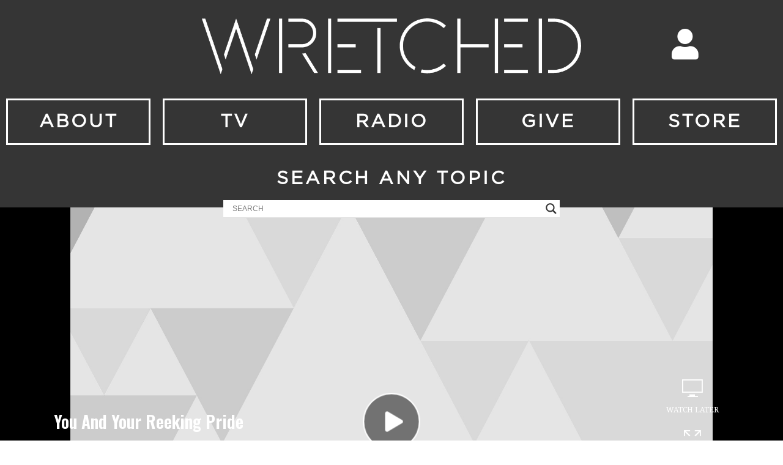

--- FILE ---
content_type: text/html; charset=UTF-8
request_url: https://wretched.org/tv/you-and-your-reeking-pride/attachment/you-and-your-reeking-pride-2/
body_size: 24405
content:
<!DOCTYPE html>
<html lang="en-US">
<head>
	<meta charset="UTF-8">
	<meta name="viewport" content="width=device-width, initial-scale=1.0, viewport-fit=cover" />		<meta name='robots' content='index, follow, max-image-preview:large, max-snippet:-1, max-video-preview:-1' />

	<!-- This site is optimized with the Yoast SEO plugin v21.5 - https://yoast.com/wordpress/plugins/seo/ -->
	<title>You And Your Reeking Pride - Wretched</title>
	<link rel="canonical" href="https://wretched.org/tv/you-and-your-reeking-pride/attachment/you-and-your-reeking-pride-2/" />
	<meta property="og:locale" content="en_US" />
	<meta property="og:type" content="article" />
	<meta property="og:title" content="You And Your Reeking Pride - Wretched" />
	<meta property="og:url" content="https://wretched.org/tv/you-and-your-reeking-pride/attachment/you-and-your-reeking-pride-2/" />
	<meta property="og:site_name" content="Wretched" />
	<meta property="article:publisher" content="https://www.facebook.com/WretchedNetwork/" />
	<meta property="og:image" content="https://wretched.org/tv/you-and-your-reeking-pride/attachment/you-and-your-reeking-pride-2" />
	<meta property="og:image:width" content="295" />
	<meta property="og:image:height" content="166" />
	<meta property="og:image:type" content="image/jpeg" />
	<meta name="twitter:card" content="summary_large_image" />
	<meta name="twitter:site" content="@wretchedradio" />
	<script type="application/ld+json" class="yoast-schema-graph">{"@context":"https://schema.org","@graph":[{"@type":"WebPage","@id":"https://wretched.org/tv/you-and-your-reeking-pride/attachment/you-and-your-reeking-pride-2/","url":"https://wretched.org/tv/you-and-your-reeking-pride/attachment/you-and-your-reeking-pride-2/","name":"You And Your Reeking Pride - Wretched","isPartOf":{"@id":"https://wretched.org/#website"},"primaryImageOfPage":{"@id":"https://wretched.org/tv/you-and-your-reeking-pride/attachment/you-and-your-reeking-pride-2/#primaryimage"},"image":{"@id":"https://wretched.org/tv/you-and-your-reeking-pride/attachment/you-and-your-reeking-pride-2/#primaryimage"},"thumbnailUrl":"https://i0.wp.com/wretched.org/wp-content/uploads/2020/10/you-and-your-reeking-pride.jpg?fit=295%2C166&ssl=1","datePublished":"2020-10-07T00:00:55+00:00","dateModified":"2020-10-07T00:00:55+00:00","breadcrumb":{"@id":"https://wretched.org/tv/you-and-your-reeking-pride/attachment/you-and-your-reeking-pride-2/#breadcrumb"},"inLanguage":"en-US","potentialAction":[{"@type":"ReadAction","target":["https://wretched.org/tv/you-and-your-reeking-pride/attachment/you-and-your-reeking-pride-2/"]}]},{"@type":"ImageObject","inLanguage":"en-US","@id":"https://wretched.org/tv/you-and-your-reeking-pride/attachment/you-and-your-reeking-pride-2/#primaryimage","url":"https://i0.wp.com/wretched.org/wp-content/uploads/2020/10/you-and-your-reeking-pride.jpg?fit=295%2C166&ssl=1","contentUrl":"https://i0.wp.com/wretched.org/wp-content/uploads/2020/10/you-and-your-reeking-pride.jpg?fit=295%2C166&ssl=1"},{"@type":"BreadcrumbList","@id":"https://wretched.org/tv/you-and-your-reeking-pride/attachment/you-and-your-reeking-pride-2/#breadcrumb","itemListElement":[{"@type":"ListItem","position":1,"name":"Home","item":"https://wretched.org/"},{"@type":"ListItem","position":2,"name":"You And Your Reeking Pride","item":"https://wretched.org/tv/you-and-your-reeking-pride/"},{"@type":"ListItem","position":3,"name":"You And Your Reeking Pride"}]},{"@type":"WebSite","@id":"https://wretched.org/#website","url":"https://wretched.org/","name":"Wretched","description":"TV and Radio","publisher":{"@id":"https://wretched.org/#organization"},"potentialAction":[{"@type":"SearchAction","target":{"@type":"EntryPoint","urlTemplate":"https://wretched.org/?s={search_term_string}"},"query-input":"required name=search_term_string"}],"inLanguage":"en-US"},{"@type":"Organization","@id":"https://wretched.org/#organization","name":"Wretched","url":"https://wretched.org/","logo":{"@type":"ImageObject","inLanguage":"en-US","@id":"https://wretched.org/#/schema/logo/image/","url":"https://i0.wp.com/wretched.org/wp-content/uploads/2017/07/Wretched-Logo-Vector-Black-400-e1501523374986.png?fit=200%2C38&ssl=1","contentUrl":"https://i0.wp.com/wretched.org/wp-content/uploads/2017/07/Wretched-Logo-Vector-Black-400-e1501523374986.png?fit=200%2C38&ssl=1","width":200,"height":38,"caption":"Wretched"},"image":{"@id":"https://wretched.org/#/schema/logo/image/"},"sameAs":["https://www.facebook.com/WretchedNetwork/","https://twitter.com/wretchedradio","https://www.youtube.com/user/WretchedNetwork"]}]}</script>
	<!-- / Yoast SEO plugin. -->


<link rel='dns-prefetch' href='//www.google.com' />
<link rel='dns-prefetch' href='//www.googletagmanager.com' />
<link rel='dns-prefetch' href='//stats.wp.com' />
<link rel='dns-prefetch' href='//fonts.googleapis.com' />
<link rel='dns-prefetch' href='//i0.wp.com' />
<script type="text/javascript">
window._wpemojiSettings = {"baseUrl":"https:\/\/s.w.org\/images\/core\/emoji\/14.0.0\/72x72\/","ext":".png","svgUrl":"https:\/\/s.w.org\/images\/core\/emoji\/14.0.0\/svg\/","svgExt":".svg","source":{"concatemoji":"https:\/\/wretched.org\/wp-includes\/js\/wp-emoji-release.min.js?ver=6.3.5"}};
/*! This file is auto-generated */
!function(i,n){var o,s,e;function c(e){try{var t={supportTests:e,timestamp:(new Date).valueOf()};sessionStorage.setItem(o,JSON.stringify(t))}catch(e){}}function p(e,t,n){e.clearRect(0,0,e.canvas.width,e.canvas.height),e.fillText(t,0,0);var t=new Uint32Array(e.getImageData(0,0,e.canvas.width,e.canvas.height).data),r=(e.clearRect(0,0,e.canvas.width,e.canvas.height),e.fillText(n,0,0),new Uint32Array(e.getImageData(0,0,e.canvas.width,e.canvas.height).data));return t.every(function(e,t){return e===r[t]})}function u(e,t,n){switch(t){case"flag":return n(e,"\ud83c\udff3\ufe0f\u200d\u26a7\ufe0f","\ud83c\udff3\ufe0f\u200b\u26a7\ufe0f")?!1:!n(e,"\ud83c\uddfa\ud83c\uddf3","\ud83c\uddfa\u200b\ud83c\uddf3")&&!n(e,"\ud83c\udff4\udb40\udc67\udb40\udc62\udb40\udc65\udb40\udc6e\udb40\udc67\udb40\udc7f","\ud83c\udff4\u200b\udb40\udc67\u200b\udb40\udc62\u200b\udb40\udc65\u200b\udb40\udc6e\u200b\udb40\udc67\u200b\udb40\udc7f");case"emoji":return!n(e,"\ud83e\udef1\ud83c\udffb\u200d\ud83e\udef2\ud83c\udfff","\ud83e\udef1\ud83c\udffb\u200b\ud83e\udef2\ud83c\udfff")}return!1}function f(e,t,n){var r="undefined"!=typeof WorkerGlobalScope&&self instanceof WorkerGlobalScope?new OffscreenCanvas(300,150):i.createElement("canvas"),a=r.getContext("2d",{willReadFrequently:!0}),o=(a.textBaseline="top",a.font="600 32px Arial",{});return e.forEach(function(e){o[e]=t(a,e,n)}),o}function t(e){var t=i.createElement("script");t.src=e,t.defer=!0,i.head.appendChild(t)}"undefined"!=typeof Promise&&(o="wpEmojiSettingsSupports",s=["flag","emoji"],n.supports={everything:!0,everythingExceptFlag:!0},e=new Promise(function(e){i.addEventListener("DOMContentLoaded",e,{once:!0})}),new Promise(function(t){var n=function(){try{var e=JSON.parse(sessionStorage.getItem(o));if("object"==typeof e&&"number"==typeof e.timestamp&&(new Date).valueOf()<e.timestamp+604800&&"object"==typeof e.supportTests)return e.supportTests}catch(e){}return null}();if(!n){if("undefined"!=typeof Worker&&"undefined"!=typeof OffscreenCanvas&&"undefined"!=typeof URL&&URL.createObjectURL&&"undefined"!=typeof Blob)try{var e="postMessage("+f.toString()+"("+[JSON.stringify(s),u.toString(),p.toString()].join(",")+"));",r=new Blob([e],{type:"text/javascript"}),a=new Worker(URL.createObjectURL(r),{name:"wpTestEmojiSupports"});return void(a.onmessage=function(e){c(n=e.data),a.terminate(),t(n)})}catch(e){}c(n=f(s,u,p))}t(n)}).then(function(e){for(var t in e)n.supports[t]=e[t],n.supports.everything=n.supports.everything&&n.supports[t],"flag"!==t&&(n.supports.everythingExceptFlag=n.supports.everythingExceptFlag&&n.supports[t]);n.supports.everythingExceptFlag=n.supports.everythingExceptFlag&&!n.supports.flag,n.DOMReady=!1,n.readyCallback=function(){n.DOMReady=!0}}).then(function(){return e}).then(function(){var e;n.supports.everything||(n.readyCallback(),(e=n.source||{}).concatemoji?t(e.concatemoji):e.wpemoji&&e.twemoji&&(t(e.twemoji),t(e.wpemoji)))}))}((window,document),window._wpemojiSettings);
</script>
<style type="text/css">
img.wp-smiley,
img.emoji {
	display: inline !important;
	border: none !important;
	box-shadow: none !important;
	height: 1em !important;
	width: 1em !important;
	margin: 0 0.07em !important;
	vertical-align: -0.1em !important;
	background: none !important;
	padding: 0 !important;
}
</style>
	<link rel='stylesheet' id='wp-block-library-css' href='https://wretched.org/wp-includes/css/dist/block-library/style.min.css?ver=6.3.5' type='text/css' media='all' />
<style id='wp-block-library-inline-css' type='text/css'>
.has-text-align-justify{text-align:justify;}
</style>
<link rel='stylesheet' id='mediaelement-css' href='https://wretched.org/wp-includes/js/mediaelement/mediaelementplayer-legacy.min.css?ver=4.2.17' type='text/css' media='all' />
<link rel='stylesheet' id='wp-mediaelement-css' href='https://wretched.org/wp-includes/js/mediaelement/wp-mediaelement.min.css?ver=6.3.5' type='text/css' media='all' />
<style id='powerpress-player-block-style-inline-css' type='text/css'>


</style>
<style id='classic-theme-styles-inline-css' type='text/css'>
/*! This file is auto-generated */
.wp-block-button__link{color:#fff;background-color:#32373c;border-radius:9999px;box-shadow:none;text-decoration:none;padding:calc(.667em + 2px) calc(1.333em + 2px);font-size:1.125em}.wp-block-file__button{background:#32373c;color:#fff;text-decoration:none}
</style>
<style id='global-styles-inline-css' type='text/css'>
body{--wp--preset--color--black: #000000;--wp--preset--color--cyan-bluish-gray: #abb8c3;--wp--preset--color--white: #ffffff;--wp--preset--color--pale-pink: #f78da7;--wp--preset--color--vivid-red: #cf2e2e;--wp--preset--color--luminous-vivid-orange: #ff6900;--wp--preset--color--luminous-vivid-amber: #fcb900;--wp--preset--color--light-green-cyan: #7bdcb5;--wp--preset--color--vivid-green-cyan: #00d084;--wp--preset--color--pale-cyan-blue: #8ed1fc;--wp--preset--color--vivid-cyan-blue: #0693e3;--wp--preset--color--vivid-purple: #9b51e0;--wp--preset--color--vlog-acc: #ba7f38;--wp--preset--color--vlog-meta: #999999;--wp--preset--color--vlog-txt: #111111;--wp--preset--color--vlog-bg: #ffffff;--wp--preset--color--vlog-highlight-txt: #ffffff;--wp--preset--color--vlog-highlight-bg: #34495e;--wp--preset--gradient--vivid-cyan-blue-to-vivid-purple: linear-gradient(135deg,rgba(6,147,227,1) 0%,rgb(155,81,224) 100%);--wp--preset--gradient--light-green-cyan-to-vivid-green-cyan: linear-gradient(135deg,rgb(122,220,180) 0%,rgb(0,208,130) 100%);--wp--preset--gradient--luminous-vivid-amber-to-luminous-vivid-orange: linear-gradient(135deg,rgba(252,185,0,1) 0%,rgba(255,105,0,1) 100%);--wp--preset--gradient--luminous-vivid-orange-to-vivid-red: linear-gradient(135deg,rgba(255,105,0,1) 0%,rgb(207,46,46) 100%);--wp--preset--gradient--very-light-gray-to-cyan-bluish-gray: linear-gradient(135deg,rgb(238,238,238) 0%,rgb(169,184,195) 100%);--wp--preset--gradient--cool-to-warm-spectrum: linear-gradient(135deg,rgb(74,234,220) 0%,rgb(151,120,209) 20%,rgb(207,42,186) 40%,rgb(238,44,130) 60%,rgb(251,105,98) 80%,rgb(254,248,76) 100%);--wp--preset--gradient--blush-light-purple: linear-gradient(135deg,rgb(255,206,236) 0%,rgb(152,150,240) 100%);--wp--preset--gradient--blush-bordeaux: linear-gradient(135deg,rgb(254,205,165) 0%,rgb(254,45,45) 50%,rgb(107,0,62) 100%);--wp--preset--gradient--luminous-dusk: linear-gradient(135deg,rgb(255,203,112) 0%,rgb(199,81,192) 50%,rgb(65,88,208) 100%);--wp--preset--gradient--pale-ocean: linear-gradient(135deg,rgb(255,245,203) 0%,rgb(182,227,212) 50%,rgb(51,167,181) 100%);--wp--preset--gradient--electric-grass: linear-gradient(135deg,rgb(202,248,128) 0%,rgb(113,206,126) 100%);--wp--preset--gradient--midnight: linear-gradient(135deg,rgb(2,3,129) 0%,rgb(40,116,252) 100%);--wp--preset--font-size--small: 12.8px;--wp--preset--font-size--medium: 20px;--wp--preset--font-size--large: 22.4px;--wp--preset--font-size--x-large: 42px;--wp--preset--font-size--normal: 16px;--wp--preset--font-size--huge: 28.8px;--wp--preset--spacing--20: 0.44rem;--wp--preset--spacing--30: 0.67rem;--wp--preset--spacing--40: 1rem;--wp--preset--spacing--50: 1.5rem;--wp--preset--spacing--60: 2.25rem;--wp--preset--spacing--70: 3.38rem;--wp--preset--spacing--80: 5.06rem;--wp--preset--shadow--natural: 6px 6px 9px rgba(0, 0, 0, 0.2);--wp--preset--shadow--deep: 12px 12px 50px rgba(0, 0, 0, 0.4);--wp--preset--shadow--sharp: 6px 6px 0px rgba(0, 0, 0, 0.2);--wp--preset--shadow--outlined: 6px 6px 0px -3px rgba(255, 255, 255, 1), 6px 6px rgba(0, 0, 0, 1);--wp--preset--shadow--crisp: 6px 6px 0px rgba(0, 0, 0, 1);}:where(.is-layout-flex){gap: 0.5em;}:where(.is-layout-grid){gap: 0.5em;}body .is-layout-flow > .alignleft{float: left;margin-inline-start: 0;margin-inline-end: 2em;}body .is-layout-flow > .alignright{float: right;margin-inline-start: 2em;margin-inline-end: 0;}body .is-layout-flow > .aligncenter{margin-left: auto !important;margin-right: auto !important;}body .is-layout-constrained > .alignleft{float: left;margin-inline-start: 0;margin-inline-end: 2em;}body .is-layout-constrained > .alignright{float: right;margin-inline-start: 2em;margin-inline-end: 0;}body .is-layout-constrained > .aligncenter{margin-left: auto !important;margin-right: auto !important;}body .is-layout-constrained > :where(:not(.alignleft):not(.alignright):not(.alignfull)){max-width: var(--wp--style--global--content-size);margin-left: auto !important;margin-right: auto !important;}body .is-layout-constrained > .alignwide{max-width: var(--wp--style--global--wide-size);}body .is-layout-flex{display: flex;}body .is-layout-flex{flex-wrap: wrap;align-items: center;}body .is-layout-flex > *{margin: 0;}body .is-layout-grid{display: grid;}body .is-layout-grid > *{margin: 0;}:where(.wp-block-columns.is-layout-flex){gap: 2em;}:where(.wp-block-columns.is-layout-grid){gap: 2em;}:where(.wp-block-post-template.is-layout-flex){gap: 1.25em;}:where(.wp-block-post-template.is-layout-grid){gap: 1.25em;}.has-black-color{color: var(--wp--preset--color--black) !important;}.has-cyan-bluish-gray-color{color: var(--wp--preset--color--cyan-bluish-gray) !important;}.has-white-color{color: var(--wp--preset--color--white) !important;}.has-pale-pink-color{color: var(--wp--preset--color--pale-pink) !important;}.has-vivid-red-color{color: var(--wp--preset--color--vivid-red) !important;}.has-luminous-vivid-orange-color{color: var(--wp--preset--color--luminous-vivid-orange) !important;}.has-luminous-vivid-amber-color{color: var(--wp--preset--color--luminous-vivid-amber) !important;}.has-light-green-cyan-color{color: var(--wp--preset--color--light-green-cyan) !important;}.has-vivid-green-cyan-color{color: var(--wp--preset--color--vivid-green-cyan) !important;}.has-pale-cyan-blue-color{color: var(--wp--preset--color--pale-cyan-blue) !important;}.has-vivid-cyan-blue-color{color: var(--wp--preset--color--vivid-cyan-blue) !important;}.has-vivid-purple-color{color: var(--wp--preset--color--vivid-purple) !important;}.has-black-background-color{background-color: var(--wp--preset--color--black) !important;}.has-cyan-bluish-gray-background-color{background-color: var(--wp--preset--color--cyan-bluish-gray) !important;}.has-white-background-color{background-color: var(--wp--preset--color--white) !important;}.has-pale-pink-background-color{background-color: var(--wp--preset--color--pale-pink) !important;}.has-vivid-red-background-color{background-color: var(--wp--preset--color--vivid-red) !important;}.has-luminous-vivid-orange-background-color{background-color: var(--wp--preset--color--luminous-vivid-orange) !important;}.has-luminous-vivid-amber-background-color{background-color: var(--wp--preset--color--luminous-vivid-amber) !important;}.has-light-green-cyan-background-color{background-color: var(--wp--preset--color--light-green-cyan) !important;}.has-vivid-green-cyan-background-color{background-color: var(--wp--preset--color--vivid-green-cyan) !important;}.has-pale-cyan-blue-background-color{background-color: var(--wp--preset--color--pale-cyan-blue) !important;}.has-vivid-cyan-blue-background-color{background-color: var(--wp--preset--color--vivid-cyan-blue) !important;}.has-vivid-purple-background-color{background-color: var(--wp--preset--color--vivid-purple) !important;}.has-black-border-color{border-color: var(--wp--preset--color--black) !important;}.has-cyan-bluish-gray-border-color{border-color: var(--wp--preset--color--cyan-bluish-gray) !important;}.has-white-border-color{border-color: var(--wp--preset--color--white) !important;}.has-pale-pink-border-color{border-color: var(--wp--preset--color--pale-pink) !important;}.has-vivid-red-border-color{border-color: var(--wp--preset--color--vivid-red) !important;}.has-luminous-vivid-orange-border-color{border-color: var(--wp--preset--color--luminous-vivid-orange) !important;}.has-luminous-vivid-amber-border-color{border-color: var(--wp--preset--color--luminous-vivid-amber) !important;}.has-light-green-cyan-border-color{border-color: var(--wp--preset--color--light-green-cyan) !important;}.has-vivid-green-cyan-border-color{border-color: var(--wp--preset--color--vivid-green-cyan) !important;}.has-pale-cyan-blue-border-color{border-color: var(--wp--preset--color--pale-cyan-blue) !important;}.has-vivid-cyan-blue-border-color{border-color: var(--wp--preset--color--vivid-cyan-blue) !important;}.has-vivid-purple-border-color{border-color: var(--wp--preset--color--vivid-purple) !important;}.has-vivid-cyan-blue-to-vivid-purple-gradient-background{background: var(--wp--preset--gradient--vivid-cyan-blue-to-vivid-purple) !important;}.has-light-green-cyan-to-vivid-green-cyan-gradient-background{background: var(--wp--preset--gradient--light-green-cyan-to-vivid-green-cyan) !important;}.has-luminous-vivid-amber-to-luminous-vivid-orange-gradient-background{background: var(--wp--preset--gradient--luminous-vivid-amber-to-luminous-vivid-orange) !important;}.has-luminous-vivid-orange-to-vivid-red-gradient-background{background: var(--wp--preset--gradient--luminous-vivid-orange-to-vivid-red) !important;}.has-very-light-gray-to-cyan-bluish-gray-gradient-background{background: var(--wp--preset--gradient--very-light-gray-to-cyan-bluish-gray) !important;}.has-cool-to-warm-spectrum-gradient-background{background: var(--wp--preset--gradient--cool-to-warm-spectrum) !important;}.has-blush-light-purple-gradient-background{background: var(--wp--preset--gradient--blush-light-purple) !important;}.has-blush-bordeaux-gradient-background{background: var(--wp--preset--gradient--blush-bordeaux) !important;}.has-luminous-dusk-gradient-background{background: var(--wp--preset--gradient--luminous-dusk) !important;}.has-pale-ocean-gradient-background{background: var(--wp--preset--gradient--pale-ocean) !important;}.has-electric-grass-gradient-background{background: var(--wp--preset--gradient--electric-grass) !important;}.has-midnight-gradient-background{background: var(--wp--preset--gradient--midnight) !important;}.has-small-font-size{font-size: var(--wp--preset--font-size--small) !important;}.has-medium-font-size{font-size: var(--wp--preset--font-size--medium) !important;}.has-large-font-size{font-size: var(--wp--preset--font-size--large) !important;}.has-x-large-font-size{font-size: var(--wp--preset--font-size--x-large) !important;}
.wp-block-navigation a:where(:not(.wp-element-button)){color: inherit;}
:where(.wp-block-post-template.is-layout-flex){gap: 1.25em;}:where(.wp-block-post-template.is-layout-grid){gap: 1.25em;}
:where(.wp-block-columns.is-layout-flex){gap: 2em;}:where(.wp-block-columns.is-layout-grid){gap: 2em;}
.wp-block-pullquote{font-size: 1.5em;line-height: 1.6;}
</style>
<link rel='stylesheet' id='redux-extendify-styles-css' href='https://wretched.org/wp-content/plugins/redux-framework/redux-core/assets/css/extendify-utilities.css?ver=4.4.9' type='text/css' media='all' />
<link rel='stylesheet' id='ctct_form_styles-css' href='https://wretched.org/wp-content/plugins/constant-contact-forms/assets/css/style.css?ver=2.4.0' type='text/css' media='all' />
<link rel='stylesheet' id='contact-form-7-css' href='https://wretched.org/wp-content/plugins/contact-form-7/includes/css/styles.css?ver=5.8.2' type='text/css' media='all' />
<link rel='stylesheet' id='vlog-fonts-css' href='https://fonts.googleapis.com/css?family=Droid+Serif%3A400%7COswald%3A400%2C600&#038;subset=latin&#038;ver=2.2.5' type='text/css' media='all' />
<link rel='stylesheet' id='vlog-main-css' href='https://wretched.org/wp-content/themes/vlog/assets/css/min.css?ver=2.2.5' type='text/css' media='all' />
<style id='vlog-main-inline-css' type='text/css'>
body,#cancel-comment-reply-link,.vlog-wl-action .vlog-button,.vlog-actions-menu .vlog-action-login a {color: #111111;font-family: 'Droid Serif';font-weight: ;}.vlog-body-box{background-color:#ffffff;}h1, h2, h3, h4, h5, h6,.h1, .h2, .h3, .h4, .h5, .h6,blockquote,.vlog-comments .url,.comment-author b,.vlog-site-header .site-title a,.entry-content thead td,#bbpress-forums .bbp-forum-title, #bbpress-forums .bbp-topic-permalink,.wp-block-cover .wp-block-cover-image-text, .wp-block-cover .wp-block-cover-text, .wp-block-cover h2, .wp-block-cover-image .wp-block-cover-image-text, .wp-block-cover-image .wp-block-cover-text, .wp-block-cover-image h2 {font-family: 'Oswald';font-weight: 600;}.vlog-site-header a,.dl-menuwrapper li a{font-family: Arial, Helvetica, sans-serif;font-weight: 700;}body{font-size: 1.6rem;}.entry-headline.h4{font-size: 1.8rem;}.vlog-site-header .vlog-main-nav li a{font-size: 1.3rem;}.vlog-sidebar, .vlog-site-footer p, .vlog-lay-b .entry-content p, .vlog-lay-c .entry-content p, .vlog-lay-d .entry-content p, .vlog-lay-e .entry-content p{font-size: 1.4rem;}.widget .widget-title{font-size: 1.6rem;}.vlog-mod-head .vlog-mod-title h4{font-size: 1.8rem;}h1, .h1 {font-size: 2.8rem;}h2, .h2 {font-size: 2.4rem;}h3, .h3 {font-size: 2.0rem;}h4, .h4, .vlog-no-sid .vlog-lay-d .h5, .vlog-no-sid .vlog-lay-e .h5, .vlog-no-sid .vlog-lay-f .h5 {font-size: 1.8rem;}h5, .h5, .vlog-no-sid .vlog-lay-g .h6 {font-size: 1.6rem;}h6, .h6 {font-size: 1.4rem;}.h7{font-size: 1.3rem;}.entry-headline h4{font-size: 1.8rem;}.meta-item{font-size: 1.2rem;}.vlog-top-bar,.vlog-top-bar .sub-menu{background-color: #34495e;}.vlog-top-bar ul li a,.vlog-site-date{color: #8b97a3;}.vlog-top-bar ul li:hover > a{color: #ffffff;}.vlog-header-middle{height: 80px;}.vlog-header-middle .site-title img{max-height: 80px;}.vlog-site-header,.vlog-header-shadow .vlog-header-wrapper,.vlog-site-header .vlog-main-nav .sub-menu,.vlog-actions-button .sub-menu,.vlog-site-header .vlog-main-nav > li:hover > a,.vlog-actions-button:hover > span,.vlog-action-search.active.vlog-actions-button > span,.vlog-actions-search input[type=text]:focus,.vlog-responsive-header,.dl-menuwrapper .dl-menu{background-color: #ffffff;}.vlog-site-header,.vlog-site-header .entry-title a,.vlog-site-header a,.vlog-custom-cart,.dl-menuwrapper li a,.vlog-site-header .vlog-search-form input[type=text],.vlog-responsive-header,.vlog-responsive-header a.vlog-responsive-header .entry-title a,.dl-menuwrapper button,.vlog-remove-wl, .vlog-remove-ll {color: #111111;}.vlog-main-nav .sub-menu li:hover > a,.vlog-main-nav > .current_page_item > a,.vlog-main-nav .current-menu-item > a,.vlog-main-nav li:not(.menu-item-has-children):hover > a,.vlog-actions-button.vlog-action-search:hover span,.vlog-actions-button.vlog-cart-icon:hover a,.dl-menuwrapper li a:focus,.dl-menuwrapper li a:hover,.dl-menuwrapper button:hover,.vlog-main-nav .vlog-mega-menu .entry-title a:hover,.vlog-menu-posts .entry-title a:hover,.vlog-menu-posts .vlog-remove-wl:hover{color: #1e73be;}.vlog-site-header .vlog-search-form input[type=text]::-webkit-input-placeholder { color: #111111;}.vlog-site-header .vlog-search-form input[type=text]::-moz-placeholder {color: #111111;}.vlog-site-header .vlog-search-form input[type=text]:-ms-input-placeholder {color: #111111;}.vlog-watch-later-count{background-color: #1e73be;}.pulse{-webkit-box-shadow: 0 0 0 0 #f0f0f0, 0 0 0 0 rgba(30,115,190,0.7);box-shadow: 0 0 0 0 #f0f0f0, 0 0 0 0 rgba(30,115,190,0.7);}.vlog-header-bottom{background: #ffffff;}.vlog-header-bottom,.vlog-header-bottom .entry-title a,.vlog-header-bottom a,.vlog-header-bottom .vlog-search-form input[type=text]{color: #111111;}.vlog-header-bottom .vlog-main-nav .sub-menu li:hover > a, .vlog-header-bottom .vlog-main-nav > .current_page_item > a, .vlog-header-bottom .vlog-main-nav .current-menu-item > a, .vlog-header-bottom .vlog-main-nav li:not(.menu-item-has-children):hover > a, .vlog-header-bottom .vlog-actions-button.vlog-action-search:hover span,.vlog-header-bottom .entry-title a:hover,.vlog-header-bottom .vlog-remove-wl:hover,.vlog-header-bottom .vlog-mega-menu .entry-title a:hover{color: #1e73be;}.vlog-header-bottom .vlog-search-form input[type=text]::-webkit-input-placeholder { color: #111111;}.vlog-header-bottom .vlog-search-form input[type=text]::-moz-placeholder {color: #111111;}.vlog-header-bottom .vlog-search-form input[type=text]:-ms-input-placeholder {color: #111111;}.vlog-header-bottom .vlog-watch-later-count{background-color: #1e73be;}.vlog-header-bottom .pulse{-webkit-box-shadow: 0 0 0 0 #f0f0f0, 0 0 0 0 rgba(30,115,190,0.7);box-shadow: 0 0 0 0 #f0f0f0, 0 0 0 0 rgba(30,115,190,0.7);}.vlog-sticky-header.vlog-site-header,.vlog-sticky-header.vlog-site-header .vlog-main-nav .sub-menu,.vlog-sticky-header .vlog-actions-button .sub-menu,.vlog-sticky-header.vlog-site-header .vlog-main-nav > li:hover > a,.vlog-sticky-header .vlog-actions-button:hover > span,.vlog-sticky-header .vlog-action-search.active.vlog-actions-button > span,.vlog-sticky-header .vlog-actions-search input[type=text]:focus{background-color: #ffffff;}.vlog-sticky-header,.vlog-sticky-header .entry-title a,.vlog-sticky-header a,.vlog-sticky-header .vlog-search-form input[type=text],.vlog-sticky-header.vlog-site-header a{color: #111111;}.vlog-sticky-header .vlog-main-nav .sub-menu li:hover > a,.vlog-sticky-header .vlog-main-nav > .current_page_item > a,.vlog-sticky-header .vlog-main-nav li:not(.menu-item-has-children):hover > a,.vlog-sticky-header .vlog-actions-button.vlog-action-search:hover span,.vlog-sticky-header.vlog-header-bottom .vlog-main-nav .current-menu-item > a,.vlog-sticky-header.vlog-header-bottom .entry-title a:hover,.vlog-sticky-header.vlog-header-bottom.vlog-remove-wl:hover,.vlog-sticky-header .vlog-main-nav .vlog-mega-menu .entry-title a:hover,.vlog-sticky-header .vlog-menu-posts .entry-title a:hover,.vlog-sticky-header .vlog-menu-posts .vlog-remove-wl:hover {color: #1e73be;}.vlog-header-bottom .vlog-search-form input[type=text]::-webkit-input-placeholder { color: #111111;}.vlog-header-bottom .vlog-search-form input[type=text]::-moz-placeholder {color: #111111;}.vlog-header-bottom .vlog-search-form input[type=text]:-ms-input-placeholder {color: #111111;}.vlog-sticky-header .vlog-watch-later-count{background-color: #1e73be;}.vlog-sticky-header .pulse{-webkit-box-shadow: 0 0 0 0 #f0f0f0, 0 0 0 0 rgba(30,115,190,0.7);box-shadow: 0 0 0 0 #f0f0f0, 0 0 0 0 rgba(30,115,190,0.7);}a{color: #ba7f38; }.meta-item,.meta-icon,.meta-comments a,.vlog-prev-next-nav .vlog-pn-ico,.comment-metadata a,.widget_calendar table caption,.widget_archive li,.widget_recent_comments li,.rss-date,.widget_rss cite,.widget_tag_cloud a:after,.widget_recent_entries li .post-date,.meta-tags a:after,.bbp-forums .bbp-forum-freshness a,#vlog-video-sticky-close{color: #999999; }.vlog-pagination .dots:hover, .vlog-pagination a, .vlog-post .entry-category a:hover,a.meta-icon:hover,.meta-comments:hover,.meta-comments:hover a,.vlog-prev-next-nav a,.widget_tag_cloud a,.widget_calendar table tfoot tr td a,.vlog-button-search,.meta-tags a,.vlog-all-link:hover,.vlog-sl-item:hover,.entry-content-single .meta-tags a:hover,#bbpress-forums .bbp-forum-title, #bbpress-forums .bbp-topic-permalink{color: #111111; }.vlog-count,.vlog-button,.vlog-pagination .vlog-button,.vlog-pagination .vlog-button:hover,.vlog-listen-later-count,.vlog-cart-icon a .vlog-cart-count,a.page-numbers:hover,.widget_calendar table tbody td a,.vlog-load-more a,.vlog-next a,.vlog-prev a,.vlog-pagination .next,.vlog-pagination .prev,.mks_author_link,.mks_read_more a,.vlog-wl-action .vlog-button,body .mejs-controls .mejs-time-rail .mejs-time-current,.vlog-link-pages a{background-color: #ba7f38;}.vlog-pagination .uil-ripple-css div:nth-of-type(1),.vlog-pagination .uil-ripple-css div:nth-of-type(2),blockquote{border-color: #ba7f38;}.entry-content-single a,#bbpress-forums .bbp-forum-title:hover, #bbpress-forums .bbp-topic-permalink:hover{color: #ba7f38;}.entry-content-single a:hover{color: #111111;}.vlog-site-content,.vlog-content .entry-content-single a.vlog-popup-img { background: #ffffff;}.vlog-content .entry-content-single a.vlog-popup-img{color: #ffffff;}h1,h2,h3,h4,h5,h6,.h1, .h2, .h3, .h4, .h5, .h6,.entry-title a,.vlog-comments .url,.rsswidget:hover,.vlog-format-inplay .entry-category a:hover,.vlog-format-inplay .meta-comments a:hover,.vlog-format-inplay .action-item,.vlog-format-inplay .entry-title a,.vlog-format-inplay .entry-title a:hover { color: #111111;}.widget ul li a{color: #111111;}.widget ul li a:hover,.entry-title a:hover,.widget .vlog-search-form .vlog-button-search:hover,.bypostauthor .comment-body .fn:before,.vlog-comments .url:hover,#cancel-comment-reply-link,.widget_tag_cloud a:hover,.meta-tags a:hover,.vlog-remove-wl:hover{color: #ba7f38;}.entry-content p{color: #111111;}.widget_calendar #today:after{background: rgba(17,17,17,0.1)}.vlog-button,.vlog-button a,.vlog-pagination .vlog-button,.vlog-pagination .next,.vlog-pagination .prev,a.page-numbers:hover,.widget_calendar table tbody td a,.vlog-featured-info-2 .entry-title a,.vlog-load-more a,.vlog-next a,.vlog-prev a,.mks_author_link,.mks_read_more a,.vlog-wl-action .vlog-button,.vlog-link-pages a,.vlog-link-pages a:hover{color: #FFF;}#cancel-comment-reply-link, .comment-reply-link, .vlog-rm,.vlog-mod-actions .vlog-all-link,.vlog-slider-controls .owl-next, .vlog-slider-controls .owl-prev {color: #ba7f38; border-color: rgba(186,127,56,0.7)}.vlog-mod-actions .vlog-all-link:hover,.vlog-slider-controls .owl-next:hover, .vlog-slider-controls .owl-prev:hover {color: #111111; border-color: rgba(17,17,17,0.7)}.comment-reply-link:hover,.vlog-rm:hover,#cancel-comment-reply-link:hover{color: #111111;border-color: #111111;}.wp-block-button__link,.wp-block-search__button{background: #ba7f38; color: #ffffff;}.wp-block-button__link:hover,.wp-block-search__button:hover{color: #ffffff;}.wp-block-separator{border-color: rgba(17,17,17,0.2);border-bottom-width: 1px;}.wp-block-calendar tfoot a{color: #ba7f38; }.vlog-highlight .entry-category,.vlog-highlight .entry-category a,.vlog-highlight .meta-item a,.vlog-highlight .meta-item span,.vlog-highlight .meta-item,.vlog-highlight.widget_tag_cloud a:hover{color: rgba(255,255,255,0.5);}.vlog-highlight {background: #34495e;color: #ffffff;border: none;}.vlog-highlight .widget-title{border-bottom-color: rgba(255,255,255,0.1);}.vlog-highlight .entry-title,.vlog-highlight .entry-category a:hover,.vlog-highlight .action-item,.vlog-highlight .meta-item a:hover,.vlog-highlight .widget-title span,.vlog-highlight .entry-title a,.widget.vlog-highlight ul li a,.vlog-highlight.widget_calendar table tfoot tr td a,.vlog-highlight .widget_tag_cloud a{color: #ffffff;}.vlog-highlight .widget_calendar #today:after{ background: rgba(255,255,255,0.1);}.widget.vlog-highlightinput[type=number], .widget.vlog-highlight input[type=text], .widget.vlog-highlight input[type=email], .widget.vlog-highlight input[type=url], .widget.vlog-highlight input[type=tel], .widget.vlog-highlight input[type=date], .widget.vlog-highlight input[type=password], .widget.vlog-highlight select, .widget.vlog-highlight textarea{background: #FFF;color: #111;border-color: rgba(255,255,255,0.1);}.vlog-highlight .vlog-button-search{color:#111;}.vlog-bg-box,.author .vlog-mod-desc,.vlog-bg{background: rgba(17,17,17,0.05);}.vlog-pagination .current{background: rgba(17,17,17,0.1);}.vlog-site-footer{background: #34495e;color: #ffffff;}.vlog-site-footer .widget-title,.vlog-site-footer .widget_calendar table tbody td a,.vlog-site-footer .widget_calendar table tfoot tr td a,.vlog-site-footer .widget.mks_author_widget h3,.vlog-site-footer.mks_author_link,.vlog-site-footer .vlog-button:hover,.vlog-site-footer .meta-item a:hover,.vlog-site-footer .entry-category a:hover {color: #ffffff;}.vlog-site-footer a,.vlog-site-footer ul li a,.vlog-site-footer .widget_calendar table tbody td a:hover,.vlog-site-footer .widget_calendar table tfoot tr td a:hover{color: rgba(255,255,255,0.8);}.vlog-site-footer .meta-item a,.vlog-site-footer .meta-item .meta-icon,.vlog-site-footer .widget_recent_entries li .post-date,.vlog-site-footer .meta-item{color: rgba(255,255,255,0.5);}.vlog-site-footer .meta-comments:hover,.vlog-site-footer ul li a:hover,.vlog-site-footer a:hover{color: #ffffff;}.vlog-site-footer .widget .vlog-count,.vlog-site-footer .widget_calendar table tbody td a,.vlog-site-footer a.mks_author_link,.vlog-site-footer a.mks_author_link:hover,.vlog-site-footer .widget_calendar table tbody td a:hover{color: #34495e;background: #ffffff;}.vlog-site-footer .widget .vlog-search-form input[type=text],.vlog-site-footer select{ background: #FFF; color: #111; border:#ffffff;}.vlog-site-footer .widget .vlog-search-form .vlog-button-search{color: #111;}.vlog-site-footer .vlog-mod-actions .vlog-all-link, .vlog-site-footer .vlog-slider-controls .owl-next, .vlog-site-footer .vlog-slider-controls .owl-prev{ color: rgba(255,255,255,0.8); border-color:rgba(255,255,255,0.8);}.vlog-site-footer .vlog-mod-actions .vlog-all-link:hover, .vlog-site-footer .vlog-slider-controls .owl-next:hover, .vlog-site-footer .vlog-slider-controls .owl-prev:hover{ color: rgba(255,255,255,1); border-color:rgba(255,255,255,1);}.entry-content-single ul > li:before,.vlog-comments .comment-content ul > li:before{color: #ba7f38;}input[type=number], input[type=text], input[type=email],input[type=search], input[type=url], input[type=tel], input[type=date], input[type=password], select, textarea,.widget,.vlog-comments,.comment-list,.comment .comment-respond,.widget .vlog-search-form input[type=text],.vlog-content .vlog-prev-next-nav,.vlog-wl-action,.vlog-mod-desc .vlog-search-form,.entry-content table,.entry-content td, .entry-content th,.entry-content-single table,.entry-content-single td, .entry-content-single th,.vlog-comments table,.vlog-comments td, .vlog-comments th,.wp-block-calendar tfoot{border-color: rgba(17,17,17,0.1);}input[type=number]:focus, input[type=text]:focus, input[type=email]:focus, input[type=url]:focus, input[type=tel]:focus, input[type=date]:focus, input[type=password]:focus, select:focus, textarea:focus{border-color: rgba(17,17,17,0.3);}input[type=number], input[type=text], input[type=email], input[type=url], input[type=tel], input[type=date], input[type=password], select, textarea{background-color: rgba(17,17,17,0.03);}body div.wpforms-container-full .wpforms-form input, body div.wpforms-container-full .wpforms-form select, body div.wpforms-container-full .wpforms-form textarea {background-color: rgba(17,17,17,0.03) !important; border-color: rgba(17,17,17,0.1) !important;}.vlog-button,input[type="submit"],.wpcf7-submit,input[type="button"],body div.wpforms-container-full .wpforms-form input[type=submit], body div.wpforms-container-full .wpforms-form button[type=submit], body div.wpforms-container-full .wpforms-form .wpforms-page-button,body div.wpforms-container-full .wpforms-form input[type=submit]:hover, body div.wpforms-container-full .wpforms-form button[type=submit]:hover, body div.wpforms-container-full .wpforms-form .wpforms-page-button:hover {background-color: #ba7f38;}.vlog-comments .comment-content{color: rgba(17,17,17,0.8);}li.bypostauthor > .comment-body,.vlog-rm {border-color: #ba7f38;}.vlog-ripple-circle{stroke: #ba7f38;}.vlog-cover-bg,.vlog-featured-2 .vlog-featured-item,.vlog-featured-3 .vlog-featured-item,.vlog-featured-4 .owl-item,.vlog-featured-5{height: 700px;}.vlog-fa-5-wrapper{height: 628px;}.vlog-fa-5-wrapper .fa-item{height: 278px;}.vlog-cover:before, .vlog-cover:after{ display:none; }.vlog-featured-3 .vlog-cover img { opacity: 1; }div.bbp-submit-wrapper button, #bbpress-forums #bbp-your-profile fieldset.submit button{color:#FFF;background-color: #ba7f38;}.vlog-breadcrumbs a:hover{color: #111111;}.vlog-breadcrumbs{ border-bottom: 1px solid rgba(17,17,17,0.1);}.vlog-special-tag-label{background-color: rgba(186,127,56,0.5);}.vlog-special-tag-label{background-color: rgba(186,127,56,0.5);}.entry-image:hover .vlog-special-tag-label{background-color: rgba(186,127,56,0.8);}.vlog-format-inplay .entry-category a,.vlog-format-inplay .action-item:hover,.vlog-featured .vlog-format-inplay .meta-icon,.vlog-featured .vlog-format-inplay .meta-item,.vlog-format-inplay .meta-comments a,.vlog-featured-2 .vlog-format-inplay .entry-category a,.vlog-featured-2 .vlog-format-inplay .action-item:hover,.vlog-featured-2 .vlog-format-inplay .meta-icon,.vlog-featured-2 .vlog-format-inplay .meta-item,.vlog-featured-2 .vlog-format-inplay .meta-comments a{color: rgba(17,17,17,0.7);}.site-title{text-transform: uppercase;}.site-description{text-transform: uppercase;}.vlog-site-header{text-transform: uppercase;}.vlog-top-bar{text-transform: uppercase;}.entry-title{text-transform: none;}.entry-category a{text-transform: uppercase;}.vlog-mod-title, comment-author .fn{text-transform: uppercase;}.widget-title{text-transform: uppercase;}.has-small-font-size{ font-size: 1.1rem;}.has-large-font-size{ font-size: 1.8rem;}.has-huge-font-size{ font-size: 2.1rem;}@media(min-width: 768px){.has-small-font-size{ font-size: 1.2rem;}.has-normal-font-size{ font-size: 1.6rem;}.has-large-font-size{ font-size: 2.2rem;}.has-huge-font-size{ font-size: 2.8rem;}}.has-vlog-acc-background-color{ background-color: #ba7f38;}.has-vlog-acc-color{ color: #ba7f38;}.has-vlog-meta-background-color{ background-color: #999999;}.has-vlog-meta-color{ color: #999999;}.has-vlog-txt-background-color{ background-color: #111111;}.has-vlog-txt-color{ color: #111111;}.has-vlog-bg-background-color{ background-color: #ffffff;}.has-vlog-bg-color{ color: #ffffff;}.has-vlog-highlight-txt-background-color{ background-color: #ffffff;}.has-vlog-highlight-txt-color{ color: #ffffff;}.has-vlog-highlight-bg-background-color{ background-color: #34495e;}.has-vlog-highlight-bg-color{ color: #34495e;}
</style>
<link rel='stylesheet' id='vlog_child_load_scripts-css' href='https://wretched.org/wp-content/themes/vlog-child-4/style.css?ver=2.2.5' type='text/css' media='screen' />
<link rel='stylesheet' id='wpdreams-asl-basic-css' href='https://wretched.org/wp-content/plugins/ajax-search-lite/css/style.basic.css?ver=4.11.4' type='text/css' media='all' />
<link rel='stylesheet' id='wpdreams-ajaxsearchlite-css' href='https://wretched.org/wp-content/plugins/ajax-search-lite/css/style-underline.css?ver=4.11.4' type='text/css' media='all' />
<link rel='stylesheet' id='elementor-icons-css' href='https://wretched.org/wp-content/plugins/elementor/assets/lib/eicons/css/elementor-icons.min.css?ver=5.31.0' type='text/css' media='all' />
<link rel='stylesheet' id='elementor-frontend-css' href='https://wretched.org/wp-content/plugins/elementor/assets/css/frontend.min.css?ver=3.24.7' type='text/css' media='all' />
<link rel='stylesheet' id='swiper-css' href='https://wretched.org/wp-content/plugins/elementor/assets/lib/swiper/v8/css/swiper.min.css?ver=8.4.5' type='text/css' media='all' />
<link rel='stylesheet' id='e-swiper-css' href='https://wretched.org/wp-content/plugins/elementor/assets/css/conditionals/e-swiper.min.css?ver=3.24.7' type='text/css' media='all' />
<link rel='stylesheet' id='elementor-post-279796-css' href='https://wretched.org/wp-content/uploads/elementor/css/post-279796.css?ver=1729778393' type='text/css' media='all' />
<link rel='stylesheet' id='elementor-pro-css' href='https://wretched.org/wp-content/plugins/elementor-pro/assets/css/frontend.min.css?ver=3.17.0' type='text/css' media='all' />
<link rel='stylesheet' id='font-awesome-5-all-css' href='https://wretched.org/wp-content/plugins/elementor/assets/lib/font-awesome/css/all.min.css?ver=3.24.7' type='text/css' media='all' />
<link rel='stylesheet' id='font-awesome-4-shim-css' href='https://wretched.org/wp-content/plugins/elementor/assets/lib/font-awesome/css/v4-shims.min.css?ver=3.24.7' type='text/css' media='all' />
<link rel='stylesheet' id='elementor-global-css' href='https://wretched.org/wp-content/uploads/elementor/css/global.css?ver=1729778394' type='text/css' media='all' />
<link rel='stylesheet' id='elementor-post-294900-css' href='https://wretched.org/wp-content/uploads/elementor/css/post-294900.css?ver=1729778394' type='text/css' media='all' />
<link rel='stylesheet' id='elementor-post-295251-css' href='https://wretched.org/wp-content/uploads/elementor/css/post-295251.css?ver=1731622042' type='text/css' media='all' />
<link rel='stylesheet' id='eael-general-css' href='https://wretched.org/wp-content/plugins/essential-addons-for-elementor-lite/assets/front-end/css/view/general.min.css?ver=5.8.13' type='text/css' media='all' />
<link rel='stylesheet' id='google-fonts-1-css' href='https://fonts.googleapis.com/css?family=Roboto%3A100%2C100italic%2C200%2C200italic%2C300%2C300italic%2C400%2C400italic%2C500%2C500italic%2C600%2C600italic%2C700%2C700italic%2C800%2C800italic%2C900%2C900italic%7CRoboto+Slab%3A100%2C100italic%2C200%2C200italic%2C300%2C300italic%2C400%2C400italic%2C500%2C500italic%2C600%2C600italic%2C700%2C700italic%2C800%2C800italic%2C900%2C900italic%7CArbutus+Slab%3A100%2C100italic%2C200%2C200italic%2C300%2C300italic%2C400%2C400italic%2C500%2C500italic%2C600%2C600italic%2C700%2C700italic%2C800%2C800italic%2C900%2C900italic&#038;display=auto&#038;ver=6.3.5' type='text/css' media='all' />
<link rel='stylesheet' id='elementor-icons-shared-0-css' href='https://wretched.org/wp-content/plugins/elementor/assets/lib/font-awesome/css/fontawesome.min.css?ver=5.15.3' type='text/css' media='all' />
<link rel='stylesheet' id='elementor-icons-fa-solid-css' href='https://wretched.org/wp-content/plugins/elementor/assets/lib/font-awesome/css/solid.min.css?ver=5.15.3' type='text/css' media='all' />
<link rel='stylesheet' id='elementor-icons-fa-brands-css' href='https://wretched.org/wp-content/plugins/elementor/assets/lib/font-awesome/css/brands.min.css?ver=5.15.3' type='text/css' media='all' />
<link rel='stylesheet' id='jetpack_css-css' href='https://wretched.org/wp-content/plugins/jetpack/css/jetpack.css?ver=12.7.2' type='text/css' media='all' />
<link rel="preconnect" href="https://fonts.gstatic.com/" crossorigin><script type='text/javascript' src='https://wretched.org/wp-includes/js/jquery/jquery.min.js?ver=3.7.0' id='jquery-core-js'></script>
<script type='text/javascript' src='https://wretched.org/wp-includes/js/jquery/jquery-migrate.min.js?ver=3.4.1' id='jquery-migrate-js'></script>
<script type='text/javascript' src='https://wretched.org/wp-content/plugins/elementor/assets/lib/font-awesome/js/v4-shims.min.js?ver=3.24.7' id='font-awesome-4-shim-js'></script>

<!-- Google Analytics snippet added by Site Kit -->
<script type='text/javascript' src='https://www.googletagmanager.com/gtag/js?id=UA-107433997-1' id='google_gtagjs-js' async></script>
<script id="google_gtagjs-js-after" type="text/javascript">
window.dataLayer = window.dataLayer || [];function gtag(){dataLayer.push(arguments);}
gtag('set', 'linker', {"domains":["wretched.org"]} );
gtag("js", new Date());
gtag("set", "developer_id.dZTNiMT", true);
gtag("config", "UA-107433997-1", {"anonymize_ip":true});
gtag("config", "GT-WPTGBXK");
</script>

<!-- End Google Analytics snippet added by Site Kit -->
<link rel="https://api.w.org/" href="https://wretched.org/wp-json/" /><link rel="alternate" type="application/json" href="https://wretched.org/wp-json/wp/v2/media/288275" /><link rel="EditURI" type="application/rsd+xml" title="RSD" href="https://wretched.org/xmlrpc.php?rsd" />
<meta name="generator" content="WordPress 6.3.5" />
<link rel='shortlink' href='https://wretched.org/?p=288275' />
<link rel="alternate" type="application/json+oembed" href="https://wretched.org/wp-json/oembed/1.0/embed?url=https%3A%2F%2Fwretched.org%2Ftv%2Fyou-and-your-reeking-pride%2Fattachment%2Fyou-and-your-reeking-pride-2%2F" />
<link rel="alternate" type="text/xml+oembed" href="https://wretched.org/wp-json/oembed/1.0/embed?url=https%3A%2F%2Fwretched.org%2Ftv%2Fyou-and-your-reeking-pride%2Fattachment%2Fyou-and-your-reeking-pride-2%2F&#038;format=xml" />
<meta name="generator" content="Redux 4.4.9" /><meta name="generator" content="Site Kit by Google 1.111.1" />	<style>img#wpstats{display:none}</style>
						<link rel="preconnect" href="https://fonts.gstatic.com" crossorigin />
				<link rel="preload" as="style" href="//fonts.googleapis.com/css?family=Open+Sans&display=swap" />
				<link rel="stylesheet" href="//fonts.googleapis.com/css?family=Open+Sans&display=swap" media="all" />
				<meta name="generator" content="Elementor 3.24.7; features: additional_custom_breakpoints; settings: css_print_method-external, google_font-enabled, font_display-auto">
			<style>
				.e-con.e-parent:nth-of-type(n+4):not(.e-lazyloaded):not(.e-no-lazyload),
				.e-con.e-parent:nth-of-type(n+4):not(.e-lazyloaded):not(.e-no-lazyload) * {
					background-image: none !important;
				}
				@media screen and (max-height: 1024px) {
					.e-con.e-parent:nth-of-type(n+3):not(.e-lazyloaded):not(.e-no-lazyload),
					.e-con.e-parent:nth-of-type(n+3):not(.e-lazyloaded):not(.e-no-lazyload) * {
						background-image: none !important;
					}
				}
				@media screen and (max-height: 640px) {
					.e-con.e-parent:nth-of-type(n+2):not(.e-lazyloaded):not(.e-no-lazyload),
					.e-con.e-parent:nth-of-type(n+2):not(.e-lazyloaded):not(.e-no-lazyload) * {
						background-image: none !important;
					}
				}
			</style>
			
<!-- Google Tag Manager snippet added by Site Kit -->
<script type="text/javascript">
			( function( w, d, s, l, i ) {
				w[l] = w[l] || [];
				w[l].push( {'gtm.start': new Date().getTime(), event: 'gtm.js'} );
				var f = d.getElementsByTagName( s )[0],
					j = d.createElement( s ), dl = l != 'dataLayer' ? '&l=' + l : '';
				j.async = true;
				j.src = 'https://www.googletagmanager.com/gtm.js?id=' + i + dl;
				f.parentNode.insertBefore( j, f );
			} )( window, document, 'script', 'dataLayer', 'GTM-WJ2G63D' );
			
</script>

<!-- End Google Tag Manager snippet added by Site Kit -->
                <style>
                    
					div[id*='ajaxsearchlitesettings'].searchsettings .asl_option_inner label {
						font-size: 0px !important;
						color: rgba(0, 0, 0, 0);
					}
					div[id*='ajaxsearchlitesettings'].searchsettings .asl_option_inner label:after {
						font-size: 11px !important;
						position: absolute;
						top: 0;
						left: 0;
						z-index: 1;
					}
					.asl_w_container {
						width: 100%;
						margin: 0px 0px 0px 0px;
						min-width: 200px;
					}
					div[id*='ajaxsearchlite'].asl_m {
						width: 100%;
					}
					div[id*='ajaxsearchliteres'].wpdreams_asl_results div.resdrg span.highlighted {
						font-weight: bold;
						color: rgba(217, 49, 43, 1);
						background-color: rgba(238, 238, 238, 1);
					}
					div[id*='ajaxsearchliteres'].wpdreams_asl_results .results img.asl_image {
						width: 70px;
						height: 70px;
						object-fit: cover;
					}
					div.asl_r .results {
						max-height: none;
					}
				
							.asl_w, .asl_w * {font-family:"Helvetica" !important;}
							.asl_m input[type=search]::placeholder{font-family:"Helvetica" !important;}
							.asl_m input[type=search]::-webkit-input-placeholder{font-family:"Helvetica" !important;}
							.asl_m input[type=search]::-moz-placeholder{font-family:"Helvetica" !important;}
							.asl_m input[type=search]:-ms-input-placeholder{font-family:"Helvetica" !important;}
						
						.asl_m, .asl_m .probox {
							background-color: rgba(255, 255, 255, 1) !important;
							background-image: none !important;
							-webkit-background-image: none !important;
							-ms-background-image: none !important;
						}
					
						.asl_m .probox svg {
							fill: rgba(53, 53, 53, 1) !important;
						}
						.asl_m .probox .innericon {
							background-color: rgba(255, 255, 255, 1) !important;
							background-image: none !important;
							-webkit-background-image: none !important;
							-ms-background-image: none !important;
						}
					
						div.asl_r.asl_w.vertical .results .item::after {
							display: block;
							position: absolute;
							bottom: 0;
							content: '';
							height: 1px;
							width: 100%;
							background: #D8D8D8;
						}
						div.asl_r.asl_w.vertical .results .item.asl_last_item::after {
							display: none;
						}
					                </style>
                		<style type="text/css" id="wp-custom-css">
			

.vlog-responsive-header .vlog-actions-button:first-child {
    right: 0;
}
.vlog-responsive-header .vlog-watch-later {
    right: 50px;
} 
.vlog-responsive-header .vlog-actions-button:last-child {
    right: 100px;
}.vlog-responsive-header .vlog-actions-button:first-child {
    right: 0;
}
.vlog-responsive-header .vlog-watch-later {
    right: 50px;
} 
.vlog-responsive-header .vlog-actions-button:last-child {
    right: 100px;
}.vlog-responsive-header .vlog-actions-button:first-child {
    right: 0;
}
.vlog-responsive-header .vlog-watch-later {
    right: 50px;
} 
.vlog-responsive-header .vlog-actions-button:last-child {
    right: 100px;
}input.wpcf7-form-control.wpcf7-submit:hover {
background-color: 496288;
color: white;
}
input.wpcf7-form-control.wpcf7-submit {
background-color: 496288;
color: white;
}
.wpcf7-form .wpcf7-response-output.wpcf7-mail-sent-ok {
    color: black;
    background-color: #DDE8F9;
    border: 0;
    padding: 10px;
}



		</style>
		</head>
<body class="attachment attachment-template-default single single-attachment postid-288275 attachmentid-288275 attachment-jpeg ctct-vlog vlog-v_2_2_5 vlog-child elementor-default elementor-kit-279796">
		<!-- Google Tag Manager (noscript) snippet added by Site Kit -->
		<noscript>
			<iframe src="https://www.googletagmanager.com/ns.html?id=GTM-WJ2G63D" height="0" width="0" style="display:none;visibility:hidden"></iframe>
		</noscript>
		<!-- End Google Tag Manager (noscript) snippet added by Site Kit -->
				<div data-elementor-type="header" data-elementor-id="294900" class="elementor elementor-294900 elementor-location-header" data-elementor-post-type="elementor_library">
					<div class="elementor-section-wrap">
								<section class="elementor-section elementor-top-section elementor-element elementor-element-16ac862 elementor-section-full_width elementor-hidden-desktop elementor-hidden-tablet elementor-hidden-mobile elementor-section-height-default elementor-section-height-default" data-id="16ac862" data-element_type="section">
						<div class="elementor-container elementor-column-gap-default">
					<div class="elementor-column elementor-col-100 elementor-top-column elementor-element elementor-element-24908ac" data-id="24908ac" data-element_type="column">
			<div class="elementor-widget-wrap elementor-element-populated">
						<div class="elementor-element elementor-element-2390569 elementor-widget elementor-widget-image" data-id="2390569" data-element_type="widget" data-widget_type="image.default">
				<div class="elementor-widget-container">
														<a href="https://wretched.org/fellows">
							<img width="1920" height="200" src="https://i0.wp.com/wretched.org/wp-content/uploads/2021/01/top-website-banner-5.png?fit=1920%2C200&amp;ssl=1" class="attachment-full size-full wp-image-346569" alt="" srcset="https://i0.wp.com/wretched.org/wp-content/uploads/2021/01/top-website-banner-5.png?w=1920&amp;ssl=1 1920w, https://i0.wp.com/wretched.org/wp-content/uploads/2021/01/top-website-banner-5.png?resize=300%2C31&amp;ssl=1 300w, https://i0.wp.com/wretched.org/wp-content/uploads/2021/01/top-website-banner-5.png?resize=1024%2C107&amp;ssl=1 1024w, https://i0.wp.com/wretched.org/wp-content/uploads/2021/01/top-website-banner-5.png?resize=768%2C80&amp;ssl=1 768w, https://i0.wp.com/wretched.org/wp-content/uploads/2021/01/top-website-banner-5.png?resize=1536%2C160&amp;ssl=1 1536w" sizes="(max-width: 1920px) 100vw, 1920px" />								</a>
													</div>
				</div>
					</div>
		</div>
					</div>
		</section>
				<section class="elementor-section elementor-top-section elementor-element elementor-element-cdc8bce elementor-section-full_width elementor-hidden-tablet elementor-hidden-phone elementor-section-height-default elementor-section-height-default" data-id="cdc8bce" data-element_type="section" data-settings="{&quot;background_background&quot;:&quot;classic&quot;}">
						<div class="elementor-container elementor-column-gap-default">
					<div class="elementor-column elementor-col-25 elementor-top-column elementor-element elementor-element-c972b14" data-id="c972b14" data-element_type="column">
			<div class="elementor-widget-wrap">
							</div>
		</div>
				<div class="elementor-column elementor-col-50 elementor-top-column elementor-element elementor-element-1e695e3" data-id="1e695e3" data-element_type="column">
			<div class="elementor-widget-wrap elementor-element-populated">
						<div class="elementor-element elementor-element-f819f0d elementor-widget elementor-widget-image" data-id="f819f0d" data-element_type="widget" data-widget_type="image.default">
				<div class="elementor-widget-container">
														<a href="https://wretched.org/">
							<img width="1024" height="151" src="https://i0.wp.com/wretched.org/wp-content/uploads/2023/05/wretched-header.png?fit=1024%2C151&amp;ssl=1" class="attachment-large size-large wp-image-339450" alt="" srcset="https://i0.wp.com/wretched.org/wp-content/uploads/2023/05/wretched-header.png?w=3355&amp;ssl=1 3355w, https://i0.wp.com/wretched.org/wp-content/uploads/2023/05/wretched-header.png?resize=300%2C44&amp;ssl=1 300w, https://i0.wp.com/wretched.org/wp-content/uploads/2023/05/wretched-header.png?resize=1024%2C151&amp;ssl=1 1024w, https://i0.wp.com/wretched.org/wp-content/uploads/2023/05/wretched-header.png?resize=768%2C113&amp;ssl=1 768w, https://i0.wp.com/wretched.org/wp-content/uploads/2023/05/wretched-header.png?resize=1536%2C227&amp;ssl=1 1536w, https://i0.wp.com/wretched.org/wp-content/uploads/2023/05/wretched-header.png?resize=2048%2C302&amp;ssl=1 2048w, https://i0.wp.com/wretched.org/wp-content/uploads/2023/05/wretched-header.png?w=2208&amp;ssl=1 2208w" sizes="(max-width: 1024px) 100vw, 1024px" />								</a>
													</div>
				</div>
					</div>
		</div>
				<div class="elementor-column elementor-col-25 elementor-top-column elementor-element elementor-element-6a37fd7" data-id="6a37fd7" data-element_type="column">
			<div class="elementor-widget-wrap elementor-element-populated">
						<div class="elementor-element elementor-element-f7dc871 elementor-view-default elementor-widget elementor-widget-icon" data-id="f7dc871" data-element_type="widget" data-widget_type="icon.default">
				<div class="elementor-widget-container">
					<div class="elementor-icon-wrapper">
			<a class="elementor-icon" href="https://shop.wretched.org/my-account/">
			<i aria-hidden="true" class="fas fa-user"></i>			</a>
		</div>
				</div>
				</div>
					</div>
		</div>
					</div>
		</section>
				<section class="elementor-section elementor-top-section elementor-element elementor-element-6401453 elementor-hidden-tablet elementor-hidden-phone elementor-section-full_width elementor-section-height-default elementor-section-height-default" data-id="6401453" data-element_type="section" data-settings="{&quot;background_background&quot;:&quot;classic&quot;}">
						<div class="elementor-container elementor-column-gap-default">
					<div class="elementor-column elementor-col-20 elementor-top-column elementor-element elementor-element-3e69289" data-id="3e69289" data-element_type="column">
			<div class="elementor-widget-wrap elementor-element-populated">
						<div class="elementor-element elementor-element-8209b31 elementor-widget elementor-widget-heading" data-id="8209b31" data-element_type="widget" data-widget_type="heading.default">
				<div class="elementor-widget-container">
			<h2 class="elementor-heading-title elementor-size-default"><a href="https://wretched.org/about">ABOUT</a></h2>		</div>
				</div>
					</div>
		</div>
				<div class="elementor-column elementor-col-20 elementor-top-column elementor-element elementor-element-ccda147" data-id="ccda147" data-element_type="column">
			<div class="elementor-widget-wrap elementor-element-populated">
						<div class="elementor-element elementor-element-737c31e elementor-widget elementor-widget-heading" data-id="737c31e" data-element_type="widget" data-widget_type="heading.default">
				<div class="elementor-widget-container">
			<h2 class="elementor-heading-title elementor-size-default"><a href="https://wretched.org/tv">TV</a></h2>		</div>
				</div>
					</div>
		</div>
				<div class="elementor-column elementor-col-20 elementor-top-column elementor-element elementor-element-b69279a" data-id="b69279a" data-element_type="column">
			<div class="elementor-widget-wrap elementor-element-populated">
						<div class="elementor-element elementor-element-00d91b4 elementor-widget elementor-widget-heading" data-id="00d91b4" data-element_type="widget" data-widget_type="heading.default">
				<div class="elementor-widget-container">
			<h2 class="elementor-heading-title elementor-size-default"><a href="https://wretched.org/radio">RADIO</a></h2>		</div>
				</div>
					</div>
		</div>
				<div class="elementor-column elementor-col-20 elementor-top-column elementor-element elementor-element-bf0c9d7" data-id="bf0c9d7" data-element_type="column">
			<div class="elementor-widget-wrap elementor-element-populated">
						<div class="elementor-element elementor-element-c6f0ad3 elementor-widget elementor-widget-heading" data-id="c6f0ad3" data-element_type="widget" data-widget_type="heading.default">
				<div class="elementor-widget-container">
			<h2 class="elementor-heading-title elementor-size-default"><a href="https://wretched.org/donate">GIVE</a></h2>		</div>
				</div>
					</div>
		</div>
				<div class="elementor-column elementor-col-20 elementor-top-column elementor-element elementor-element-54ae9e4" data-id="54ae9e4" data-element_type="column">
			<div class="elementor-widget-wrap elementor-element-populated">
						<div class="elementor-element elementor-element-d1d01e2 elementor-widget elementor-widget-heading" data-id="d1d01e2" data-element_type="widget" data-widget_type="heading.default">
				<div class="elementor-widget-container">
			<h2 class="elementor-heading-title elementor-size-default"><a href="https://shop.wretched.org/">STORE</a></h2>		</div>
				</div>
					</div>
		</div>
					</div>
		</section>
				<section class="elementor-section elementor-top-section elementor-element elementor-element-7cf9ab3 elementor-hidden-tablet elementor-hidden-phone elementor-section-boxed elementor-section-height-default elementor-section-height-default" data-id="7cf9ab3" data-element_type="section" data-settings="{&quot;background_background&quot;:&quot;classic&quot;}">
						<div class="elementor-container elementor-column-gap-default">
					<div class="elementor-column elementor-col-100 elementor-top-column elementor-element elementor-element-7c86e6e" data-id="7c86e6e" data-element_type="column">
			<div class="elementor-widget-wrap elementor-element-populated">
						<div class="elementor-element elementor-element-94d84d2 elementor-widget elementor-widget-heading" data-id="94d84d2" data-element_type="widget" data-widget_type="heading.default">
				<div class="elementor-widget-container">
			<h2 class="elementor-heading-title elementor-size-default">SEARCH ANY TOPIC</h2>		</div>
				</div>
					</div>
		</div>
					</div>
		</section>
				<section class="elementor-section elementor-top-section elementor-element elementor-element-bca64fa elementor-hidden-tablet elementor-hidden-mobile elementor-section-boxed elementor-section-height-default elementor-section-height-default" data-id="bca64fa" data-element_type="section" data-settings="{&quot;background_background&quot;:&quot;classic&quot;}">
						<div class="elementor-container elementor-column-gap-default">
					<div class="elementor-column elementor-col-100 elementor-top-column elementor-element elementor-element-ccc401e" data-id="ccc401e" data-element_type="column">
			<div class="elementor-widget-wrap elementor-element-populated">
						<div class="elementor-element elementor-element-8465518 elementor-hidden-tablet elementor-hidden-mobile elementor-widget elementor-widget-wp-widget-ajaxsearchlitewidget" data-id="8465518" data-element_type="widget" data-widget_type="wp-widget-ajaxsearchlitewidget.default">
				<div class="elementor-widget-container">
			<h5> </h5><div class="asl_w_container asl_w_container_1">
	<div id='ajaxsearchlite1'
		 data-id="1"
		 data-instance="1"
		 class="asl_w asl_m asl_m_1 asl_m_1_1">
		<div class="probox">

	
	<div class='prosettings' style='display:none;' data-opened=0>
				<div class='innericon'>
			<svg version="1.1" xmlns="http://www.w3.org/2000/svg" xmlns:xlink="http://www.w3.org/1999/xlink" x="0px" y="0px" width="22" height="22" viewBox="0 0 512 512" enable-background="new 0 0 512 512" xml:space="preserve">
					<polygon transform = "rotate(90 256 256)" points="142.332,104.886 197.48,50 402.5,256 197.48,462 142.332,407.113 292.727,256 "/>
				</svg>
		</div>
	</div>

	
	
	<div class='proinput'>
        <form role="search" action='#' autocomplete="off"
			  aria-label="Search form">
			<input aria-label="Search input"
				   type='search' class='orig'
				   tabindex="0"
				   name='phrase'
				   placeholder='SEARCH'
				   value=''
				   autocomplete="off"/>
			<input aria-label="Search autocomplete input"
				   type='text'
				   class='autocomplete'
				   tabindex="-1"
				   name='phrase'
				   value=''
				   autocomplete="off" disabled/>
			<input type='submit' value="Start search" style='width:0; height: 0; visibility: hidden;'>
		</form>
	</div>

	
	
	<button class='promagnifier' tabindex="0" aria-label="Search magnifier button">
				<span class='innericon' style="display:block;">
			<svg version="1.1" xmlns="http://www.w3.org/2000/svg" xmlns:xlink="http://www.w3.org/1999/xlink" x="0px" y="0px" width="22" height="22" viewBox="0 0 512 512" enable-background="new 0 0 512 512" xml:space="preserve">
					<path d="M460.355,421.59L353.844,315.078c20.041-27.553,31.885-61.437,31.885-98.037
						C385.729,124.934,310.793,50,218.686,50C126.58,50,51.645,124.934,51.645,217.041c0,92.106,74.936,167.041,167.041,167.041
						c34.912,0,67.352-10.773,94.184-29.158L419.945,462L460.355,421.59z M100.631,217.041c0-65.096,52.959-118.056,118.055-118.056
						c65.098,0,118.057,52.959,118.057,118.056c0,65.096-52.959,118.056-118.057,118.056C153.59,335.097,100.631,282.137,100.631,217.041
						z"/>
				</svg>
		</span>
	</button>

	
	
	<div class='proloading'>

		<div class="asl_loader"><div class="asl_loader-inner asl_simple-circle"></div></div>

			</div>

			<div class='proclose'>
			<svg version="1.1" xmlns="http://www.w3.org/2000/svg" xmlns:xlink="http://www.w3.org/1999/xlink" x="0px"
				 y="0px"
				 width="12" height="12" viewBox="0 0 512 512" enable-background="new 0 0 512 512"
				 xml:space="preserve">
				<polygon points="438.393,374.595 319.757,255.977 438.378,137.348 374.595,73.607 255.995,192.225 137.375,73.622 73.607,137.352 192.246,255.983 73.622,374.625 137.352,438.393 256.002,319.734 374.652,438.378 "/>
			</svg>
		</div>
	
	
</div>	</div>
	<div class='asl_data_container' style="display:none !important;">
		<div class="asl_init_data wpdreams_asl_data_ct"
	 style="display:none !important;"
	 id="asl_init_id_1"
	 data-asl-id="1"
	 data-asl-instance="1"
	 data-asldata="[base64]/[base64]"></div>	<div id="asl_hidden_data">
		<svg style="position:absolute" height="0" width="0">
			<filter id="aslblur">
				<feGaussianBlur in="SourceGraphic" stdDeviation="4"/>
			</filter>
		</svg>
		<svg style="position:absolute" height="0" width="0">
			<filter id="no_aslblur"></filter>
		</svg>
	</div>
	</div>

	<div id='ajaxsearchliteres1'
	 class='vertical wpdreams_asl_results asl_w asl_r asl_r_1 asl_r_1_1'>

	
	<div class="results">

		
		<div class="resdrg">
		</div>

		
	</div>

	
	
</div>

	<div id='__original__ajaxsearchlitesettings1'
		 data-id="1"
		 class="searchsettings wpdreams_asl_settings asl_w asl_s asl_s_1">
		<form name='options'
	  aria-label="Search settings form"
	  autocomplete = 'off'>

	
	
	<input type="hidden" name="filters_changed" style="display:none;" value="0">
	<input type="hidden" name="filters_initial" style="display:none;" value="1">

	<div class="asl_option_inner hiddend">
		<input type='hidden' name='qtranslate_lang' id='qtranslate_lang1'
			   value='0'/>
	</div>

	
	
	<fieldset class="asl_sett_scroll">
		<legend style="display: none;">Generic selectors</legend>
		<div class="asl_option" tabindex="0">
			<div class="asl_option_inner">
				<input type="checkbox" value="exact"
					   aria-label="Exact matches only"
					   name="asl_gen[]" />
				<div class="asl_option_checkbox"></div>
			</div>
			<div class="asl_option_label">
				Exact matches only			</div>
		</div>
		<div class="asl_option" tabindex="0">
			<div class="asl_option_inner">
				<input type="checkbox" value="title"
					   aria-label="Search in title"
					   name="asl_gen[]"  checked="checked"/>
				<div class="asl_option_checkbox"></div>
			</div>
			<div class="asl_option_label">
				Search in title			</div>
		</div>
		<div class="asl_option" tabindex="0">
			<div class="asl_option_inner">
				<input type="checkbox" value="content"
					   aria-label="Search in content"
					   name="asl_gen[]"  checked="checked"/>
				<div class="asl_option_checkbox"></div>
			</div>
			<div class="asl_option_label">
				Search in content			</div>
		</div>
		<div class="asl_option_inner hiddend">
			<input type="checkbox" value="excerpt"
				   aria-label="Search in excerpt"
				   name="asl_gen[]"  checked="checked"/>
			<div class="asl_option_checkbox"></div>
		</div>
	</fieldset>
	<fieldset class="asl_sett_scroll">
		<legend style="display: none;">Post Type Selectors</legend>
					<div class="asl_option_inner hiddend">
				<input type="checkbox" value="post"
					   aria-label="Hidden option, ignore please"
					   name="customset[]" checked="checked"/>
			</div>
						<div class="asl_option_inner hiddend">
				<input type="checkbox" value="page"
					   aria-label="Hidden option, ignore please"
					   name="customset[]" checked="checked"/>
			</div>
				</fieldset>
	</form>
	</div>
</div>		</div>
				</div>
					</div>
		</div>
					</div>
		</section>
				<section class="elementor-section elementor-top-section elementor-element elementor-element-be0cd4d elementor-hidden-desktop elementor-hidden-mobile elementor-section-boxed elementor-section-height-default elementor-section-height-default" data-id="be0cd4d" data-element_type="section" data-settings="{&quot;background_background&quot;:&quot;classic&quot;}">
						<div class="elementor-container elementor-column-gap-default">
					<div class="elementor-column elementor-col-16 elementor-top-column elementor-element elementor-element-40b7ae1" data-id="40b7ae1" data-element_type="column">
			<div class="elementor-widget-wrap">
							</div>
		</div>
				<div class="elementor-column elementor-col-66 elementor-top-column elementor-element elementor-element-36cdcb9" data-id="36cdcb9" data-element_type="column">
			<div class="elementor-widget-wrap elementor-element-populated">
						<div class="elementor-element elementor-element-613dc18 elementor-widget elementor-widget-image" data-id="613dc18" data-element_type="widget" data-widget_type="image.default">
				<div class="elementor-widget-container">
														<a href="https://wretched.org/home">
							<img width="1024" height="151" src="https://i0.wp.com/wretched.org/wp-content/uploads/2023/05/wretched-header.png?fit=1024%2C151&amp;ssl=1" class="attachment-large size-large wp-image-339450" alt="" srcset="https://i0.wp.com/wretched.org/wp-content/uploads/2023/05/wretched-header.png?w=3355&amp;ssl=1 3355w, https://i0.wp.com/wretched.org/wp-content/uploads/2023/05/wretched-header.png?resize=300%2C44&amp;ssl=1 300w, https://i0.wp.com/wretched.org/wp-content/uploads/2023/05/wretched-header.png?resize=1024%2C151&amp;ssl=1 1024w, https://i0.wp.com/wretched.org/wp-content/uploads/2023/05/wretched-header.png?resize=768%2C113&amp;ssl=1 768w, https://i0.wp.com/wretched.org/wp-content/uploads/2023/05/wretched-header.png?resize=1536%2C227&amp;ssl=1 1536w, https://i0.wp.com/wretched.org/wp-content/uploads/2023/05/wretched-header.png?resize=2048%2C302&amp;ssl=1 2048w, https://i0.wp.com/wretched.org/wp-content/uploads/2023/05/wretched-header.png?w=2208&amp;ssl=1 2208w" sizes="(max-width: 1024px) 100vw, 1024px" />								</a>
													</div>
				</div>
					</div>
		</div>
				<div class="elementor-column elementor-col-16 elementor-top-column elementor-element elementor-element-ffd6e31" data-id="ffd6e31" data-element_type="column">
			<div class="elementor-widget-wrap elementor-element-populated">
						<div class="elementor-element elementor-element-9cd1cbc elementor-view-default elementor-widget elementor-widget-icon" data-id="9cd1cbc" data-element_type="widget" data-widget_type="icon.default">
				<div class="elementor-widget-container">
					<div class="elementor-icon-wrapper">
			<a class="elementor-icon" href="https://shop.wretched.org/my-account/">
			<i aria-hidden="true" class="fas fa-user"></i>			</a>
		</div>
				</div>
				</div>
					</div>
		</div>
					</div>
		</section>
				<section class="elementor-section elementor-top-section elementor-element elementor-element-28e407f elementor-hidden-mobile elementor-hidden-desktop elementor-section-full_width elementor-section-height-default elementor-section-height-default" data-id="28e407f" data-element_type="section" data-settings="{&quot;background_background&quot;:&quot;classic&quot;}">
						<div class="elementor-container elementor-column-gap-narrow">
					<div class="elementor-column elementor-col-20 elementor-top-column elementor-element elementor-element-878c9ab" data-id="878c9ab" data-element_type="column">
			<div class="elementor-widget-wrap elementor-element-populated">
						<div class="elementor-element elementor-element-66cb819 elementor-widget elementor-widget-heading" data-id="66cb819" data-element_type="widget" data-widget_type="heading.default">
				<div class="elementor-widget-container">
			<h2 class="elementor-heading-title elementor-size-default"><a href="https://wretched.org/about">ABOUT</a></h2>		</div>
				</div>
					</div>
		</div>
				<div class="elementor-column elementor-col-20 elementor-top-column elementor-element elementor-element-f1ca2e2" data-id="f1ca2e2" data-element_type="column">
			<div class="elementor-widget-wrap elementor-element-populated">
						<div class="elementor-element elementor-element-d6b6ec8 elementor-widget elementor-widget-heading" data-id="d6b6ec8" data-element_type="widget" data-widget_type="heading.default">
				<div class="elementor-widget-container">
			<h2 class="elementor-heading-title elementor-size-default"><a href="https://wretched.org/tv">TV</a></h2>		</div>
				</div>
					</div>
		</div>
				<div class="elementor-column elementor-col-20 elementor-top-column elementor-element elementor-element-d79b0be" data-id="d79b0be" data-element_type="column">
			<div class="elementor-widget-wrap elementor-element-populated">
						<div class="elementor-element elementor-element-4b9de49 elementor-widget elementor-widget-heading" data-id="4b9de49" data-element_type="widget" data-widget_type="heading.default">
				<div class="elementor-widget-container">
			<h2 class="elementor-heading-title elementor-size-default"><a href="https://wretched.org/radio">RADIO</a></h2>		</div>
				</div>
					</div>
		</div>
				<div class="elementor-column elementor-col-20 elementor-top-column elementor-element elementor-element-0a86dd2" data-id="0a86dd2" data-element_type="column">
			<div class="elementor-widget-wrap elementor-element-populated">
						<div class="elementor-element elementor-element-6fb1b05 elementor-widget elementor-widget-heading" data-id="6fb1b05" data-element_type="widget" data-widget_type="heading.default">
				<div class="elementor-widget-container">
			<h2 class="elementor-heading-title elementor-size-default"><a href="https://wretched.org/donate">GIVE</a></h2>		</div>
				</div>
					</div>
		</div>
				<div class="elementor-column elementor-col-20 elementor-top-column elementor-element elementor-element-6a4b72a" data-id="6a4b72a" data-element_type="column">
			<div class="elementor-widget-wrap elementor-element-populated">
						<div class="elementor-element elementor-element-c9d5c8a elementor-widget elementor-widget-heading" data-id="c9d5c8a" data-element_type="widget" data-widget_type="heading.default">
				<div class="elementor-widget-container">
			<h2 class="elementor-heading-title elementor-size-default"><a href="https://shop.wretched.org/">STORE</a></h2>		</div>
				</div>
					</div>
		</div>
					</div>
		</section>
				<section class="elementor-section elementor-top-section elementor-element elementor-element-8d74a4a elementor-hidden-desktop elementor-hidden-phone elementor-section-boxed elementor-section-height-default elementor-section-height-default" data-id="8d74a4a" data-element_type="section" data-settings="{&quot;background_background&quot;:&quot;classic&quot;}">
						<div class="elementor-container elementor-column-gap-default">
					<div class="elementor-column elementor-col-100 elementor-top-column elementor-element elementor-element-b4412c9" data-id="b4412c9" data-element_type="column">
			<div class="elementor-widget-wrap elementor-element-populated">
						<div class="elementor-element elementor-element-4bf9cae elementor-widget elementor-widget-heading" data-id="4bf9cae" data-element_type="widget" data-widget_type="heading.default">
				<div class="elementor-widget-container">
			<h2 class="elementor-heading-title elementor-size-default">SEARCH ANY TOPIC</h2>		</div>
				</div>
					</div>
		</div>
					</div>
		</section>
				<section class="elementor-section elementor-top-section elementor-element elementor-element-1c54f0e elementor-hidden-desktop elementor-hidden-phone elementor-section-boxed elementor-section-height-default elementor-section-height-default" data-id="1c54f0e" data-element_type="section" data-settings="{&quot;background_background&quot;:&quot;classic&quot;}">
						<div class="elementor-container elementor-column-gap-default">
					<div class="elementor-column elementor-col-100 elementor-top-column elementor-element elementor-element-da9d3ba" data-id="da9d3ba" data-element_type="column">
			<div class="elementor-widget-wrap elementor-element-populated">
						<div class="elementor-element elementor-element-92d816a elementor-widget elementor-widget-wp-widget-ajaxsearchlitewidget" data-id="92d816a" data-element_type="widget" data-widget_type="wp-widget-ajaxsearchlitewidget.default">
				<div class="elementor-widget-container">
			<h5> </h5><div class="asl_w_container asl_w_container_2">
	<div id='ajaxsearchlite2'
		 data-id="2"
		 data-instance="1"
		 class="asl_w asl_m asl_m_2 asl_m_2_1">
		<div class="probox">

	
	<div class='prosettings' style='display:none;' data-opened=0>
				<div class='innericon'>
			<svg version="1.1" xmlns="http://www.w3.org/2000/svg" xmlns:xlink="http://www.w3.org/1999/xlink" x="0px" y="0px" width="22" height="22" viewBox="0 0 512 512" enable-background="new 0 0 512 512" xml:space="preserve">
					<polygon transform = "rotate(90 256 256)" points="142.332,104.886 197.48,50 402.5,256 197.48,462 142.332,407.113 292.727,256 "/>
				</svg>
		</div>
	</div>

	
	
	<div class='proinput'>
        <form role="search" action='#' autocomplete="off"
			  aria-label="Search form">
			<input aria-label="Search input"
				   type='search' class='orig'
				   tabindex="0"
				   name='phrase'
				   placeholder='SEARCH'
				   value=''
				   autocomplete="off"/>
			<input aria-label="Search autocomplete input"
				   type='text'
				   class='autocomplete'
				   tabindex="-1"
				   name='phrase'
				   value=''
				   autocomplete="off" disabled/>
			<input type='submit' value="Start search" style='width:0; height: 0; visibility: hidden;'>
		</form>
	</div>

	
	
	<button class='promagnifier' tabindex="0" aria-label="Search magnifier button">
				<span class='innericon' style="display:block;">
			<svg version="1.1" xmlns="http://www.w3.org/2000/svg" xmlns:xlink="http://www.w3.org/1999/xlink" x="0px" y="0px" width="22" height="22" viewBox="0 0 512 512" enable-background="new 0 0 512 512" xml:space="preserve">
					<path d="M460.355,421.59L353.844,315.078c20.041-27.553,31.885-61.437,31.885-98.037
						C385.729,124.934,310.793,50,218.686,50C126.58,50,51.645,124.934,51.645,217.041c0,92.106,74.936,167.041,167.041,167.041
						c34.912,0,67.352-10.773,94.184-29.158L419.945,462L460.355,421.59z M100.631,217.041c0-65.096,52.959-118.056,118.055-118.056
						c65.098,0,118.057,52.959,118.057,118.056c0,65.096-52.959,118.056-118.057,118.056C153.59,335.097,100.631,282.137,100.631,217.041
						z"/>
				</svg>
		</span>
	</button>

	
	
	<div class='proloading'>

		<div class="asl_loader"><div class="asl_loader-inner asl_simple-circle"></div></div>

			</div>

			<div class='proclose'>
			<svg version="1.1" xmlns="http://www.w3.org/2000/svg" xmlns:xlink="http://www.w3.org/1999/xlink" x="0px"
				 y="0px"
				 width="12" height="12" viewBox="0 0 512 512" enable-background="new 0 0 512 512"
				 xml:space="preserve">
				<polygon points="438.393,374.595 319.757,255.977 438.378,137.348 374.595,73.607 255.995,192.225 137.375,73.622 73.607,137.352 192.246,255.983 73.622,374.625 137.352,438.393 256.002,319.734 374.652,438.378 "/>
			</svg>
		</div>
	
	
</div>	</div>
	<div class='asl_data_container' style="display:none !important;">
		<div class="asl_init_data wpdreams_asl_data_ct"
	 style="display:none !important;"
	 id="asl_init_id_2"
	 data-asl-id="2"
	 data-asl-instance="1"
	 data-asldata="[base64]/[base64]"></div>	</div>

	<div id='ajaxsearchliteres2'
	 class='vertical wpdreams_asl_results asl_w asl_r asl_r_2 asl_r_2_1'>

	
	<div class="results">

		
		<div class="resdrg">
		</div>

		
	</div>

	
	
</div>

	<div id='__original__ajaxsearchlitesettings2'
		 data-id="2"
		 class="searchsettings wpdreams_asl_settings asl_w asl_s asl_s_2">
		<form name='options'
	  aria-label="Search settings form"
	  autocomplete = 'off'>

	
	
	<input type="hidden" name="filters_changed" style="display:none;" value="0">
	<input type="hidden" name="filters_initial" style="display:none;" value="1">

	<div class="asl_option_inner hiddend">
		<input type='hidden' name='qtranslate_lang' id='qtranslate_lang2'
			   value='0'/>
	</div>

	
	
	<fieldset class="asl_sett_scroll">
		<legend style="display: none;">Generic selectors</legend>
		<div class="asl_option" tabindex="0">
			<div class="asl_option_inner">
				<input type="checkbox" value="exact"
					   aria-label="Exact matches only"
					   name="asl_gen[]" />
				<div class="asl_option_checkbox"></div>
			</div>
			<div class="asl_option_label">
				Exact matches only			</div>
		</div>
		<div class="asl_option" tabindex="0">
			<div class="asl_option_inner">
				<input type="checkbox" value="title"
					   aria-label="Search in title"
					   name="asl_gen[]"  checked="checked"/>
				<div class="asl_option_checkbox"></div>
			</div>
			<div class="asl_option_label">
				Search in title			</div>
		</div>
		<div class="asl_option" tabindex="0">
			<div class="asl_option_inner">
				<input type="checkbox" value="content"
					   aria-label="Search in content"
					   name="asl_gen[]"  checked="checked"/>
				<div class="asl_option_checkbox"></div>
			</div>
			<div class="asl_option_label">
				Search in content			</div>
		</div>
		<div class="asl_option_inner hiddend">
			<input type="checkbox" value="excerpt"
				   aria-label="Search in excerpt"
				   name="asl_gen[]"  checked="checked"/>
			<div class="asl_option_checkbox"></div>
		</div>
	</fieldset>
	<fieldset class="asl_sett_scroll">
		<legend style="display: none;">Post Type Selectors</legend>
					<div class="asl_option_inner hiddend">
				<input type="checkbox" value="post"
					   aria-label="Hidden option, ignore please"
					   name="customset[]" checked="checked"/>
			</div>
						<div class="asl_option_inner hiddend">
				<input type="checkbox" value="page"
					   aria-label="Hidden option, ignore please"
					   name="customset[]" checked="checked"/>
			</div>
				</fieldset>
	</form>
	</div>
</div>		</div>
				</div>
					</div>
		</div>
					</div>
		</section>
				<section class="elementor-section elementor-top-section elementor-element elementor-element-50d19c1 elementor-hidden-desktop elementor-hidden-tablet elementor-section-boxed elementor-section-height-default elementor-section-height-default" data-id="50d19c1" data-element_type="section" data-settings="{&quot;background_background&quot;:&quot;classic&quot;}">
						<div class="elementor-container elementor-column-gap-default">
					<div class="elementor-column elementor-col-16 elementor-top-column elementor-element elementor-element-8e68eed" data-id="8e68eed" data-element_type="column">
			<div class="elementor-widget-wrap">
							</div>
		</div>
				<div class="elementor-column elementor-col-66 elementor-top-column elementor-element elementor-element-f36fd85" data-id="f36fd85" data-element_type="column">
			<div class="elementor-widget-wrap elementor-element-populated">
						<div class="elementor-element elementor-element-0e3183c elementor-widget elementor-widget-image" data-id="0e3183c" data-element_type="widget" data-widget_type="image.default">
				<div class="elementor-widget-container">
														<a href="https://wretched.org/home">
							<img width="1024" height="151" src="https://i0.wp.com/wretched.org/wp-content/uploads/2023/05/wretched-header.png?fit=1024%2C151&amp;ssl=1" class="attachment-large size-large wp-image-339450" alt="" srcset="https://i0.wp.com/wretched.org/wp-content/uploads/2023/05/wretched-header.png?w=3355&amp;ssl=1 3355w, https://i0.wp.com/wretched.org/wp-content/uploads/2023/05/wretched-header.png?resize=300%2C44&amp;ssl=1 300w, https://i0.wp.com/wretched.org/wp-content/uploads/2023/05/wretched-header.png?resize=1024%2C151&amp;ssl=1 1024w, https://i0.wp.com/wretched.org/wp-content/uploads/2023/05/wretched-header.png?resize=768%2C113&amp;ssl=1 768w, https://i0.wp.com/wretched.org/wp-content/uploads/2023/05/wretched-header.png?resize=1536%2C227&amp;ssl=1 1536w, https://i0.wp.com/wretched.org/wp-content/uploads/2023/05/wretched-header.png?resize=2048%2C302&amp;ssl=1 2048w, https://i0.wp.com/wretched.org/wp-content/uploads/2023/05/wretched-header.png?w=2208&amp;ssl=1 2208w" sizes="(max-width: 1024px) 100vw, 1024px" />								</a>
													</div>
				</div>
					</div>
		</div>
				<div class="elementor-column elementor-col-16 elementor-top-column elementor-element elementor-element-9763cfd" data-id="9763cfd" data-element_type="column">
			<div class="elementor-widget-wrap elementor-element-populated">
						<div class="elementor-element elementor-element-b46379f elementor-view-default elementor-widget elementor-widget-icon" data-id="b46379f" data-element_type="widget" data-widget_type="icon.default">
				<div class="elementor-widget-container">
					<div class="elementor-icon-wrapper">
			<a class="elementor-icon" href="https://shop.wretched.org/my-account/">
			<i aria-hidden="true" class="fas fa-user"></i>			</a>
		</div>
				</div>
				</div>
					</div>
		</div>
					</div>
		</section>
				<section class="elementor-section elementor-top-section elementor-element elementor-element-a069ea2 elementor-hidden-desktop elementor-hidden-tablet elementor-section-full_width elementor-section-height-default elementor-section-height-default" data-id="a069ea2" data-element_type="section" data-settings="{&quot;background_background&quot;:&quot;classic&quot;}">
						<div class="elementor-container elementor-column-gap-narrow">
					<div class="elementor-column elementor-col-20 elementor-top-column elementor-element elementor-element-e7afef9" data-id="e7afef9" data-element_type="column">
			<div class="elementor-widget-wrap elementor-element-populated">
						<div class="elementor-element elementor-element-3d56b7e elementor-widget elementor-widget-heading" data-id="3d56b7e" data-element_type="widget" data-widget_type="heading.default">
				<div class="elementor-widget-container">
			<h2 class="elementor-heading-title elementor-size-default"><a href="https://wretched.org/about">ABOUT</a></h2>		</div>
				</div>
					</div>
		</div>
				<div class="elementor-column elementor-col-20 elementor-top-column elementor-element elementor-element-f3041b6" data-id="f3041b6" data-element_type="column">
			<div class="elementor-widget-wrap elementor-element-populated">
						<div class="elementor-element elementor-element-2ac334b elementor-widget elementor-widget-heading" data-id="2ac334b" data-element_type="widget" data-widget_type="heading.default">
				<div class="elementor-widget-container">
			<h2 class="elementor-heading-title elementor-size-default"><a href="https://wretched.org/tv">TV</a></h2>		</div>
				</div>
					</div>
		</div>
				<div class="elementor-column elementor-col-20 elementor-top-column elementor-element elementor-element-9bb7668" data-id="9bb7668" data-element_type="column">
			<div class="elementor-widget-wrap elementor-element-populated">
						<div class="elementor-element elementor-element-e30c27d elementor-widget elementor-widget-heading" data-id="e30c27d" data-element_type="widget" data-widget_type="heading.default">
				<div class="elementor-widget-container">
			<h2 class="elementor-heading-title elementor-size-default"><a href="https://wretched.org/radio">RADIO</a></h2>		</div>
				</div>
					</div>
		</div>
				<div class="elementor-column elementor-col-20 elementor-top-column elementor-element elementor-element-9cdb943" data-id="9cdb943" data-element_type="column">
			<div class="elementor-widget-wrap elementor-element-populated">
						<div class="elementor-element elementor-element-77b7bb9 elementor-widget elementor-widget-heading" data-id="77b7bb9" data-element_type="widget" data-widget_type="heading.default">
				<div class="elementor-widget-container">
			<h2 class="elementor-heading-title elementor-size-default"><a href="https://wretched.org/donate">GIVE</a></h2>		</div>
				</div>
					</div>
		</div>
				<div class="elementor-column elementor-col-20 elementor-top-column elementor-element elementor-element-c71f878" data-id="c71f878" data-element_type="column">
			<div class="elementor-widget-wrap elementor-element-populated">
						<div class="elementor-element elementor-element-d2f32e7 elementor-widget elementor-widget-heading" data-id="d2f32e7" data-element_type="widget" data-widget_type="heading.default">
				<div class="elementor-widget-container">
			<h2 class="elementor-heading-title elementor-size-default"><a href="https://wretched.org/store">STORE</a></h2>		</div>
				</div>
					</div>
		</div>
					</div>
		</section>
				<section class="elementor-section elementor-top-section elementor-element elementor-element-f774afb elementor-hidden-desktop elementor-hidden-tablet elementor-section-boxed elementor-section-height-default elementor-section-height-default" data-id="f774afb" data-element_type="section" data-settings="{&quot;background_background&quot;:&quot;classic&quot;}">
						<div class="elementor-container elementor-column-gap-default">
					<div class="elementor-column elementor-col-100 elementor-top-column elementor-element elementor-element-5ba5f05" data-id="5ba5f05" data-element_type="column">
			<div class="elementor-widget-wrap elementor-element-populated">
						<div class="elementor-element elementor-element-08dcf14 elementor-widget elementor-widget-heading" data-id="08dcf14" data-element_type="widget" data-widget_type="heading.default">
				<div class="elementor-widget-container">
			<h2 class="elementor-heading-title elementor-size-default">SEARCH ANY TOPIC</h2>		</div>
				</div>
				<div class="elementor-element elementor-element-2b722f2 elementor-widget elementor-widget-wp-widget-ajaxsearchlitewidget" data-id="2b722f2" data-element_type="widget" data-widget_type="wp-widget-ajaxsearchlitewidget.default">
				<div class="elementor-widget-container">
			<h5> </h5><div class="asl_w_container asl_w_container_3">
	<div id='ajaxsearchlite3'
		 data-id="3"
		 data-instance="1"
		 class="asl_w asl_m asl_m_3 asl_m_3_1">
		<div class="probox">

	
	<div class='prosettings' style='display:none;' data-opened=0>
				<div class='innericon'>
			<svg version="1.1" xmlns="http://www.w3.org/2000/svg" xmlns:xlink="http://www.w3.org/1999/xlink" x="0px" y="0px" width="22" height="22" viewBox="0 0 512 512" enable-background="new 0 0 512 512" xml:space="preserve">
					<polygon transform = "rotate(90 256 256)" points="142.332,104.886 197.48,50 402.5,256 197.48,462 142.332,407.113 292.727,256 "/>
				</svg>
		</div>
	</div>

	
	
	<div class='proinput'>
        <form role="search" action='#' autocomplete="off"
			  aria-label="Search form">
			<input aria-label="Search input"
				   type='search' class='orig'
				   tabindex="0"
				   name='phrase'
				   placeholder='SEARCH'
				   value=''
				   autocomplete="off"/>
			<input aria-label="Search autocomplete input"
				   type='text'
				   class='autocomplete'
				   tabindex="-1"
				   name='phrase'
				   value=''
				   autocomplete="off" disabled/>
			<input type='submit' value="Start search" style='width:0; height: 0; visibility: hidden;'>
		</form>
	</div>

	
	
	<button class='promagnifier' tabindex="0" aria-label="Search magnifier button">
				<span class='innericon' style="display:block;">
			<svg version="1.1" xmlns="http://www.w3.org/2000/svg" xmlns:xlink="http://www.w3.org/1999/xlink" x="0px" y="0px" width="22" height="22" viewBox="0 0 512 512" enable-background="new 0 0 512 512" xml:space="preserve">
					<path d="M460.355,421.59L353.844,315.078c20.041-27.553,31.885-61.437,31.885-98.037
						C385.729,124.934,310.793,50,218.686,50C126.58,50,51.645,124.934,51.645,217.041c0,92.106,74.936,167.041,167.041,167.041
						c34.912,0,67.352-10.773,94.184-29.158L419.945,462L460.355,421.59z M100.631,217.041c0-65.096,52.959-118.056,118.055-118.056
						c65.098,0,118.057,52.959,118.057,118.056c0,65.096-52.959,118.056-118.057,118.056C153.59,335.097,100.631,282.137,100.631,217.041
						z"/>
				</svg>
		</span>
	</button>

	
	
	<div class='proloading'>

		<div class="asl_loader"><div class="asl_loader-inner asl_simple-circle"></div></div>

			</div>

			<div class='proclose'>
			<svg version="1.1" xmlns="http://www.w3.org/2000/svg" xmlns:xlink="http://www.w3.org/1999/xlink" x="0px"
				 y="0px"
				 width="12" height="12" viewBox="0 0 512 512" enable-background="new 0 0 512 512"
				 xml:space="preserve">
				<polygon points="438.393,374.595 319.757,255.977 438.378,137.348 374.595,73.607 255.995,192.225 137.375,73.622 73.607,137.352 192.246,255.983 73.622,374.625 137.352,438.393 256.002,319.734 374.652,438.378 "/>
			</svg>
		</div>
	
	
</div>	</div>
	<div class='asl_data_container' style="display:none !important;">
		<div class="asl_init_data wpdreams_asl_data_ct"
	 style="display:none !important;"
	 id="asl_init_id_3"
	 data-asl-id="3"
	 data-asl-instance="1"
	 data-asldata="[base64]/[base64]"></div>	</div>

	<div id='ajaxsearchliteres3'
	 class='vertical wpdreams_asl_results asl_w asl_r asl_r_3 asl_r_3_1'>

	
	<div class="results">

		
		<div class="resdrg">
		</div>

		
	</div>

	
	
</div>

	<div id='__original__ajaxsearchlitesettings3'
		 data-id="3"
		 class="searchsettings wpdreams_asl_settings asl_w asl_s asl_s_3">
		<form name='options'
	  aria-label="Search settings form"
	  autocomplete = 'off'>

	
	
	<input type="hidden" name="filters_changed" style="display:none;" value="0">
	<input type="hidden" name="filters_initial" style="display:none;" value="1">

	<div class="asl_option_inner hiddend">
		<input type='hidden' name='qtranslate_lang' id='qtranslate_lang3'
			   value='0'/>
	</div>

	
	
	<fieldset class="asl_sett_scroll">
		<legend style="display: none;">Generic selectors</legend>
		<div class="asl_option" tabindex="0">
			<div class="asl_option_inner">
				<input type="checkbox" value="exact"
					   aria-label="Exact matches only"
					   name="asl_gen[]" />
				<div class="asl_option_checkbox"></div>
			</div>
			<div class="asl_option_label">
				Exact matches only			</div>
		</div>
		<div class="asl_option" tabindex="0">
			<div class="asl_option_inner">
				<input type="checkbox" value="title"
					   aria-label="Search in title"
					   name="asl_gen[]"  checked="checked"/>
				<div class="asl_option_checkbox"></div>
			</div>
			<div class="asl_option_label">
				Search in title			</div>
		</div>
		<div class="asl_option" tabindex="0">
			<div class="asl_option_inner">
				<input type="checkbox" value="content"
					   aria-label="Search in content"
					   name="asl_gen[]"  checked="checked"/>
				<div class="asl_option_checkbox"></div>
			</div>
			<div class="asl_option_label">
				Search in content			</div>
		</div>
		<div class="asl_option_inner hiddend">
			<input type="checkbox" value="excerpt"
				   aria-label="Search in excerpt"
				   name="asl_gen[]"  checked="checked"/>
			<div class="asl_option_checkbox"></div>
		</div>
	</fieldset>
	<fieldset class="asl_sett_scroll">
		<legend style="display: none;">Post Type Selectors</legend>
					<div class="asl_option_inner hiddend">
				<input type="checkbox" value="post"
					   aria-label="Hidden option, ignore please"
					   name="customset[]" checked="checked"/>
			</div>
						<div class="asl_option_inner hiddend">
				<input type="checkbox" value="page"
					   aria-label="Hidden option, ignore please"
					   name="customset[]" checked="checked"/>
			</div>
				</fieldset>
	</form>
	</div>
</div>		</div>
				</div>
					</div>
		</div>
					</div>
		</section>
							</div>
				</div>
		

	<article id="post-288275" class="post-288275 attachment type-attachment status-inherit hentry">

							<div class="vlog-featured-2 vlog-featured vlog-single-cover   ">


			<div class="vlog-featured-item">
			
								
				<div class="vlog-cover-bg video">
					    <a class="vlog-cover" href="javascript: void(0);" data-action="video"
       data-id="288275">
        <img src="https://wretched.org/wp-content/themes/vlog/assets/img/vlog_default.jpg" alt="You And Your Reeking Pride" />        <span class="vlog-format-action large""><i class="fa fa-play"></i></span>    </a>

    <div class="vlog-format-content video">

        </div>
					
	
	
				</div>

										
					<div class="vlog-featured-info-2 container vlog-pe-n vlog-active-hover vlog-f-hide">						

						<div class="vlog-fa-item">
							<div class="entry-header vlog-pe-a">
				                
				                								
								
								
				                <h1 class="entry-title">You And Your Reeking Pride</h1>							                
					            
				             </div>	
			             </div>

			            
			             			             	<div class="vlog-fa-item">
							   <div class="entry-actions vlog-pe-a"><a class="action-item watch-later" href="void(0);" data-id="288275" data-action="add"><i class="fv fv-watch-later"></i> <span class="add">Watch Later</span><span class="remove hidden">Remove</span></a><a class="action-item cinema-mode" href="void(0);" data-id="288275"><i class="fv fv-fullscreen"></i> Cinema Mode</a></div>
							</div>  
						  

					</div>

				
				<div class="vlog-format-inplay vlog-bg">
	<div class="container">

		

	</div>
</div>
			</div>


</div>		
		
				
		<div class="vlog-section vlog-single-no-sid">

			<div class="container">

					
					<div class="vlog-content vlog-single-content">

						
												
						<div class="entry-content-single">
	
				
	
	
	<p class="attachment"><a class="vlog-popup-img" href='https://i0.wp.com/wretched.org/wp-content/uploads/2020/10/you-and-your-reeking-pride.jpg?ssl=1'><img width="295" height="166" src="https://i0.wp.com/wretched.org/wp-content/uploads/2020/10/you-and-your-reeking-pride.jpg?fit=295%2C166&amp;ssl=1" class="attachment-medium size-medium" alt="" decoding="async" srcset="https://i0.wp.com/wretched.org/wp-content/uploads/2020/10/you-and-your-reeking-pride.jpg?w=295&amp;ssl=1 295w, https://i0.wp.com/wretched.org/wp-content/uploads/2020/10/you-and-your-reeking-pride.jpg?resize=165%2C92&amp;ssl=1 165w, https://i0.wp.com/wretched.org/wp-content/uploads/2020/10/you-and-your-reeking-pride.jpg?resize=249%2C140&amp;ssl=1 249w, https://i0.wp.com/wretched.org/wp-content/uploads/2020/10/you-and-your-reeking-pride.jpg?resize=232%2C130&amp;ssl=1 232w" sizes="(max-width: 295px) 100vw, 295px" /></a></p>

	
	
	
</div>
						
												
						
													

						
						

					</div>

					
			</div>

		</div>

	</article>


		<div data-elementor-type="footer" data-elementor-id="295251" class="elementor elementor-295251 elementor-location-footer" data-elementor-post-type="elementor_library">
					<div class="elementor-section-wrap">
								<section class="elementor-section elementor-top-section elementor-element elementor-element-21261c0 elementor-section-full_width elementor-section-height-default elementor-section-height-default" data-id="21261c0" data-element_type="section" data-settings="{&quot;background_background&quot;:&quot;classic&quot;}">
						<div class="elementor-container elementor-column-gap-narrow">
					<div class="elementor-column elementor-col-25 elementor-top-column elementor-element elementor-element-725a6a1" data-id="725a6a1" data-element_type="column">
			<div class="elementor-widget-wrap">
							</div>
		</div>
				<div class="elementor-column elementor-col-50 elementor-top-column elementor-element elementor-element-6a5ae51" data-id="6a5ae51" data-element_type="column">
			<div class="elementor-widget-wrap elementor-element-populated">
						<div class="elementor-element elementor-element-07ee120 elementor-widget elementor-widget-spacer" data-id="07ee120" data-element_type="widget" data-widget_type="spacer.default">
				<div class="elementor-widget-container">
					<div class="elementor-spacer">
			<div class="elementor-spacer-inner"></div>
		</div>
				</div>
				</div>
				<div class="elementor-element elementor-element-deb5838 elementor-widget elementor-widget-image" data-id="deb5838" data-element_type="widget" data-widget_type="image.default">
				<div class="elementor-widget-container">
														<a href="https://wretched.org/">
							<img width="1024" height="151" src="https://i0.wp.com/wretched.org/wp-content/uploads/2023/05/wretched-header.png?fit=1024%2C151&amp;ssl=1" class="attachment-large size-large wp-image-339450" alt="" srcset="https://i0.wp.com/wretched.org/wp-content/uploads/2023/05/wretched-header.png?w=3355&amp;ssl=1 3355w, https://i0.wp.com/wretched.org/wp-content/uploads/2023/05/wretched-header.png?resize=300%2C44&amp;ssl=1 300w, https://i0.wp.com/wretched.org/wp-content/uploads/2023/05/wretched-header.png?resize=1024%2C151&amp;ssl=1 1024w, https://i0.wp.com/wretched.org/wp-content/uploads/2023/05/wretched-header.png?resize=768%2C113&amp;ssl=1 768w, https://i0.wp.com/wretched.org/wp-content/uploads/2023/05/wretched-header.png?resize=1536%2C227&amp;ssl=1 1536w, https://i0.wp.com/wretched.org/wp-content/uploads/2023/05/wretched-header.png?resize=2048%2C302&amp;ssl=1 2048w, https://i0.wp.com/wretched.org/wp-content/uploads/2023/05/wretched-header.png?w=2208&amp;ssl=1 2208w" sizes="(max-width: 1024px) 100vw, 1024px" />								</a>
													</div>
				</div>
				<div class="elementor-element elementor-element-2722dd2 elementor-widget elementor-widget-spacer" data-id="2722dd2" data-element_type="widget" data-widget_type="spacer.default">
				<div class="elementor-widget-container">
					<div class="elementor-spacer">
			<div class="elementor-spacer-inner"></div>
		</div>
				</div>
				</div>
					</div>
		</div>
				<div class="elementor-column elementor-col-25 elementor-top-column elementor-element elementor-element-d1280b4" data-id="d1280b4" data-element_type="column">
			<div class="elementor-widget-wrap elementor-element-populated">
						<section class="elementor-section elementor-inner-section elementor-element elementor-element-3384438 elementor-section-boxed elementor-section-height-default elementor-section-height-default" data-id="3384438" data-element_type="section">
						<div class="elementor-container elementor-column-gap-default">
					<div class="elementor-column elementor-col-100 elementor-inner-column elementor-element elementor-element-e08f016" data-id="e08f016" data-element_type="column">
			<div class="elementor-widget-wrap">
							</div>
		</div>
					</div>
		</section>
					</div>
		</div>
					</div>
		</section>
				<section class="elementor-section elementor-top-section elementor-element elementor-element-0266c68 elementor-section-full_width elementor-hidden-tablet elementor-hidden-mobile elementor-hidden-desktop elementor-section-height-default elementor-section-height-default" data-id="0266c68" data-element_type="section" data-settings="{&quot;background_background&quot;:&quot;classic&quot;}">
						<div class="elementor-container elementor-column-gap-narrow">
					<div class="elementor-column elementor-col-25 elementor-top-column elementor-element elementor-element-c886f2e" data-id="c886f2e" data-element_type="column">
			<div class="elementor-widget-wrap elementor-element-populated">
						<div class="elementor-element elementor-element-7d26b96 elementor-widget elementor-widget-text-editor" data-id="7d26b96" data-element_type="widget" data-widget_type="text-editor.default">
				<div class="elementor-widget-container">
							A PRODUCTION OF:						</div>
				</div>
				<div class="elementor-element elementor-element-977b6c4 elementor-widget elementor-widget-image" data-id="977b6c4" data-element_type="widget" data-widget_type="image.default">
				<div class="elementor-widget-container">
														<a href="http://gospelpartnersmedia.org">
							<img width="1920" height="1080" src="https://i0.wp.com/wretched.org/wp-content/uploads/2021/02/ABOUT-1.png?fit=1920%2C1080&amp;ssl=1" class="attachment-full size-full wp-image-331992" alt="" srcset="https://i0.wp.com/wretched.org/wp-content/uploads/2021/02/ABOUT-1.png?w=1920&amp;ssl=1 1920w, https://i0.wp.com/wretched.org/wp-content/uploads/2021/02/ABOUT-1.png?resize=300%2C169&amp;ssl=1 300w, https://i0.wp.com/wretched.org/wp-content/uploads/2021/02/ABOUT-1.png?resize=1024%2C576&amp;ssl=1 1024w, https://i0.wp.com/wretched.org/wp-content/uploads/2021/02/ABOUT-1.png?resize=768%2C432&amp;ssl=1 768w, https://i0.wp.com/wretched.org/wp-content/uploads/2021/02/ABOUT-1.png?resize=1536%2C864&amp;ssl=1 1536w, https://i0.wp.com/wretched.org/wp-content/uploads/2021/02/ABOUT-1.png?resize=1104%2C621&amp;ssl=1 1104w, https://i0.wp.com/wretched.org/wp-content/uploads/2021/02/ABOUT-1.png?resize=366%2C205&amp;ssl=1 366w, https://i0.wp.com/wretched.org/wp-content/uploads/2021/02/ABOUT-1.png?resize=534%2C300&amp;ssl=1 534w, https://i0.wp.com/wretched.org/wp-content/uploads/2021/02/ABOUT-1.png?resize=165%2C92&amp;ssl=1 165w, https://i0.wp.com/wretched.org/wp-content/uploads/2021/02/ABOUT-1.png?resize=249%2C140&amp;ssl=1 249w, https://i0.wp.com/wretched.org/wp-content/uploads/2021/02/ABOUT-1.png?resize=232%2C130&amp;ssl=1 232w, https://i0.wp.com/wretched.org/wp-content/uploads/2021/02/ABOUT-1.png?resize=344%2C193&amp;ssl=1 344w, https://i0.wp.com/wretched.org/wp-content/uploads/2021/02/ABOUT-1.png?resize=1244%2C700&amp;ssl=1 1244w" sizes="(max-width: 1920px) 100vw, 1920px" />								</a>
													</div>
				</div>
					</div>
		</div>
				<div class="elementor-column elementor-col-50 elementor-top-column elementor-element elementor-element-bb8b10a" data-id="bb8b10a" data-element_type="column">
			<div class="elementor-widget-wrap elementor-element-populated">
						<div class="elementor-element elementor-element-a15d291 elementor-widget elementor-widget-image" data-id="a15d291" data-element_type="widget" data-widget_type="image.default">
				<div class="elementor-widget-container">
														<a href="https://wretched.org/">
							<img width="1024" height="151" src="https://i0.wp.com/wretched.org/wp-content/uploads/2023/05/wretched-header.png?fit=1024%2C151&amp;ssl=1" class="attachment-large size-large wp-image-339450" alt="" srcset="https://i0.wp.com/wretched.org/wp-content/uploads/2023/05/wretched-header.png?w=3355&amp;ssl=1 3355w, https://i0.wp.com/wretched.org/wp-content/uploads/2023/05/wretched-header.png?resize=300%2C44&amp;ssl=1 300w, https://i0.wp.com/wretched.org/wp-content/uploads/2023/05/wretched-header.png?resize=1024%2C151&amp;ssl=1 1024w, https://i0.wp.com/wretched.org/wp-content/uploads/2023/05/wretched-header.png?resize=768%2C113&amp;ssl=1 768w, https://i0.wp.com/wretched.org/wp-content/uploads/2023/05/wretched-header.png?resize=1536%2C227&amp;ssl=1 1536w, https://i0.wp.com/wretched.org/wp-content/uploads/2023/05/wretched-header.png?resize=2048%2C302&amp;ssl=1 2048w, https://i0.wp.com/wretched.org/wp-content/uploads/2023/05/wretched-header.png?w=2208&amp;ssl=1 2208w" sizes="(max-width: 1024px) 100vw, 1024px" />								</a>
													</div>
				</div>
				<div class="elementor-element elementor-element-1563dc1 elementor-grid-5 elementor-grid-mobile-6 elementor-grid-tablet-6 e-grid-align-tablet-center elementor-shape-rounded e-grid-align-center elementor-widget elementor-widget-social-icons" data-id="1563dc1" data-element_type="widget" data-widget_type="social-icons.default">
				<div class="elementor-widget-container">
					<div class="elementor-social-icons-wrapper elementor-grid">
							<span class="elementor-grid-item">
					<a class="elementor-icon elementor-social-icon elementor-social-icon-facebook elementor-animation-grow elementor-repeater-item-3666035" href="https://www.facebook.com/WretchedNetwork" target="_blank">
						<span class="elementor-screen-only">Facebook</span>
						<i class="fab fa-facebook"></i>					</a>
				</span>
							<span class="elementor-grid-item">
					<a class="elementor-icon elementor-social-icon elementor-social-icon-instagram elementor-animation-grow elementor-repeater-item-c181435" href="https://www.instagram.com/wretched.network/" target="_blank">
						<span class="elementor-screen-only">Instagram</span>
						<i class="fab fa-instagram"></i>					</a>
				</span>
							<span class="elementor-grid-item">
					<a class="elementor-icon elementor-social-icon elementor-social-icon-twitter elementor-animation-grow elementor-repeater-item-92d1af6" href="https://twitter.com/WretchedNetwork" target="_blank">
						<span class="elementor-screen-only">Twitter</span>
						<i class="fab fa-twitter"></i>					</a>
				</span>
							<span class="elementor-grid-item">
					<a class="elementor-icon elementor-social-icon elementor-social-icon-youtube elementor-animation-grow elementor-repeater-item-7d869db" href="https://www.youtube.com/wretchednetwork" target="_blank">
						<span class="elementor-screen-only">Youtube</span>
						<i class="fab fa-youtube"></i>					</a>
				</span>
							<span class="elementor-grid-item">
					<a class="elementor-icon elementor-social-icon elementor-social-icon-linkedin elementor-animation-grow elementor-repeater-item-c2652c6" href="https://www.linkedin.com/company/gospel-partners-media?original_referer=https%3A%2F%2Fwww.google.com%2F" target="_blank">
						<span class="elementor-screen-only">Linkedin</span>
						<i class="fab fa-linkedin"></i>					</a>
				</span>
					</div>
				</div>
				</div>
					</div>
		</div>
				<div class="elementor-column elementor-col-25 elementor-top-column elementor-element elementor-element-9ab1385" data-id="9ab1385" data-element_type="column">
			<div class="elementor-widget-wrap elementor-element-populated">
						<section class="elementor-section elementor-inner-section elementor-element elementor-element-ae11184 elementor-section-boxed elementor-section-height-default elementor-section-height-default" data-id="ae11184" data-element_type="section">
						<div class="elementor-container elementor-column-gap-default">
					<div class="elementor-column elementor-col-50 elementor-inner-column elementor-element elementor-element-64aaeca" data-id="64aaeca" data-element_type="column">
			<div class="elementor-widget-wrap elementor-element-populated">
						<div class="elementor-element elementor-element-b89988e elementor-widget elementor-widget-heading" data-id="b89988e" data-element_type="widget" data-widget_type="heading.default">
				<div class="elementor-widget-container">
			<h2 class="elementor-heading-title elementor-size-default"><a href="https://wretched.org/home">HOME</a></h2>		</div>
				</div>
				<div class="elementor-element elementor-element-d6c6a81 elementor-widget elementor-widget-heading" data-id="d6c6a81" data-element_type="widget" data-widget_type="heading.default">
				<div class="elementor-widget-container">
			<h2 class="elementor-heading-title elementor-size-default"><a href="https://wretched.org/about">ABOUT</a></h2>		</div>
				</div>
				<div class="elementor-element elementor-element-faf8832 elementor-widget elementor-widget-heading" data-id="faf8832" data-element_type="widget" data-widget_type="heading.default">
				<div class="elementor-widget-container">
			<h2 class="elementor-heading-title elementor-size-default"><a href="https://wretched.org/tv">TV</a></h2>		</div>
				</div>
				<div class="elementor-element elementor-element-62d11c9 elementor-widget elementor-widget-heading" data-id="62d11c9" data-element_type="widget" data-widget_type="heading.default">
				<div class="elementor-widget-container">
			<h2 class="elementor-heading-title elementor-size-default"><a href="https://wretched.org/radio">RADIO</a></h2>		</div>
				</div>
				<div class="elementor-element elementor-element-350c2b5 elementor-widget elementor-widget-heading" data-id="350c2b5" data-element_type="widget" data-widget_type="heading.default">
				<div class="elementor-widget-container">
			<h2 class="elementor-heading-title elementor-size-default"><a href="https://wretched.org/donate">GIVE</a></h2>		</div>
				</div>
					</div>
		</div>
				<div class="elementor-column elementor-col-50 elementor-inner-column elementor-element elementor-element-ca6e493" data-id="ca6e493" data-element_type="column">
			<div class="elementor-widget-wrap elementor-element-populated">
						<div class="elementor-element elementor-element-3453c19 elementor-widget elementor-widget-heading" data-id="3453c19" data-element_type="widget" data-widget_type="heading.default">
				<div class="elementor-widget-container">
			<h2 class="elementor-heading-title elementor-size-default"><a href="http://shop.wretched.org">STORE</a></h2>		</div>
				</div>
				<div class="elementor-element elementor-element-509ba95 elementor-widget elementor-widget-heading" data-id="509ba95" data-element_type="widget" data-widget_type="heading.default">
				<div class="elementor-widget-container">
			<h2 class="elementor-heading-title elementor-size-default"><a href="https://wretched.org/contactus">CONTACT</a></h2>		</div>
				</div>
				<div class="elementor-element elementor-element-83a603c elementor-widget elementor-widget-heading" data-id="83a603c" data-element_type="widget" data-widget_type="heading.default">
				<div class="elementor-widget-container">
			<h2 class="elementor-heading-title elementor-size-default"><a href="https://wretched.org/find-wretched">FIND US</a></h2>		</div>
				</div>
				<div class="elementor-element elementor-element-01304fa elementor-widget elementor-widget-heading" data-id="01304fa" data-element_type="widget" data-widget_type="heading.default">
				<div class="elementor-widget-container">
			<h2 class="elementor-heading-title elementor-size-default"><a href="https://wretched.org/hiring/">HIRING</a></h2>		</div>
				</div>
				<div class="elementor-element elementor-element-2789994 elementor-widget elementor-widget-heading" data-id="2789994" data-element_type="widget" data-widget_type="heading.default">
				<div class="elementor-widget-container">
			<h2 class="elementor-heading-title elementor-size-default"><a href="https://wretched.org/speaking-schedule">SPEAKING SCHEDULE</a></h2>		</div>
				</div>
					</div>
		</div>
					</div>
		</section>
					</div>
		</div>
					</div>
		</section>
				<section class="elementor-section elementor-top-section elementor-element elementor-element-658a3f8 elementor-section-full_width elementor-hidden-tablet elementor-hidden-mobile elementor-hidden-desktop elementor-section-height-default elementor-section-height-default" data-id="658a3f8" data-element_type="section" data-settings="{&quot;background_background&quot;:&quot;classic&quot;}">
						<div class="elementor-container elementor-column-gap-default">
					<div class="elementor-column elementor-col-33 elementor-top-column elementor-element elementor-element-dd22704" data-id="dd22704" data-element_type="column">
			<div class="elementor-widget-wrap elementor-element-populated">
						<div class="elementor-element elementor-element-0f876d0 elementor-widget elementor-widget-image" data-id="0f876d0" data-element_type="widget" data-widget_type="image.default">
				<div class="elementor-widget-container">
														<a href="https://tomorrowclubs.org/wretched/">
							<img width="3000" height="800" src="https://i0.wp.com/wretched.org/wp-content/uploads/2021/02/3-2.png?fit=3000%2C800&amp;ssl=1" class="attachment-full size-full wp-image-343981" alt="" srcset="https://i0.wp.com/wretched.org/wp-content/uploads/2021/02/3-2.png?w=3000&amp;ssl=1 3000w, https://i0.wp.com/wretched.org/wp-content/uploads/2021/02/3-2.png?resize=300%2C80&amp;ssl=1 300w, https://i0.wp.com/wretched.org/wp-content/uploads/2021/02/3-2.png?resize=1024%2C273&amp;ssl=1 1024w, https://i0.wp.com/wretched.org/wp-content/uploads/2021/02/3-2.png?resize=768%2C205&amp;ssl=1 768w, https://i0.wp.com/wretched.org/wp-content/uploads/2021/02/3-2.png?resize=1536%2C410&amp;ssl=1 1536w, https://i0.wp.com/wretched.org/wp-content/uploads/2021/02/3-2.png?resize=2048%2C546&amp;ssl=1 2048w, https://i0.wp.com/wretched.org/wp-content/uploads/2021/02/3-2.png?w=2208&amp;ssl=1 2208w" sizes="(max-width: 3000px) 100vw, 3000px" />								</a>
													</div>
				</div>
					</div>
		</div>
				<div class="elementor-column elementor-col-33 elementor-top-column elementor-element elementor-element-f606ea4" data-id="f606ea4" data-element_type="column">
			<div class="elementor-widget-wrap elementor-element-populated">
						<div class="elementor-element elementor-element-fabe051 elementor-widget elementor-widget-image" data-id="fabe051" data-element_type="widget" data-widget_type="image.default">
				<div class="elementor-widget-container">
														<a href="https://give.preborn.com/preborn/media-partner?sc=70073GF">
							<img width="3000" height="800" src="https://i0.wp.com/wretched.org/wp-content/uploads/2021/02/1-2.png?fit=3000%2C800&amp;ssl=1" class="attachment-full size-full wp-image-343979" alt="" srcset="https://i0.wp.com/wretched.org/wp-content/uploads/2021/02/1-2.png?w=3000&amp;ssl=1 3000w, https://i0.wp.com/wretched.org/wp-content/uploads/2021/02/1-2.png?resize=300%2C80&amp;ssl=1 300w, https://i0.wp.com/wretched.org/wp-content/uploads/2021/02/1-2.png?resize=1024%2C273&amp;ssl=1 1024w, https://i0.wp.com/wretched.org/wp-content/uploads/2021/02/1-2.png?resize=768%2C205&amp;ssl=1 768w, https://i0.wp.com/wretched.org/wp-content/uploads/2021/02/1-2.png?resize=1536%2C410&amp;ssl=1 1536w, https://i0.wp.com/wretched.org/wp-content/uploads/2021/02/1-2.png?resize=2048%2C546&amp;ssl=1 2048w, https://i0.wp.com/wretched.org/wp-content/uploads/2021/02/1-2.png?w=2208&amp;ssl=1 2208w" sizes="(max-width: 3000px) 100vw, 3000px" />								</a>
													</div>
				</div>
					</div>
		</div>
				<div class="elementor-column elementor-col-33 elementor-top-column elementor-element elementor-element-c9f81a4" data-id="c9f81a4" data-element_type="column">
			<div class="elementor-widget-wrap elementor-element-populated">
						<div class="elementor-element elementor-element-d9f6189 elementor-widget elementor-widget-image" data-id="d9f6189" data-element_type="widget" data-widget_type="image.default">
				<div class="elementor-widget-container">
														<a href="https://wretched.org/pastor/">
							<img width="3000" height="800" src="https://i0.wp.com/wretched.org/wp-content/uploads/2021/02/2-2.png?fit=3000%2C800&amp;ssl=1" class="attachment-full size-full wp-image-343980" alt="" srcset="https://i0.wp.com/wretched.org/wp-content/uploads/2021/02/2-2.png?w=3000&amp;ssl=1 3000w, https://i0.wp.com/wretched.org/wp-content/uploads/2021/02/2-2.png?resize=300%2C80&amp;ssl=1 300w, https://i0.wp.com/wretched.org/wp-content/uploads/2021/02/2-2.png?resize=1024%2C273&amp;ssl=1 1024w, https://i0.wp.com/wretched.org/wp-content/uploads/2021/02/2-2.png?resize=768%2C205&amp;ssl=1 768w, https://i0.wp.com/wretched.org/wp-content/uploads/2021/02/2-2.png?resize=1536%2C410&amp;ssl=1 1536w, https://i0.wp.com/wretched.org/wp-content/uploads/2021/02/2-2.png?resize=2048%2C546&amp;ssl=1 2048w, https://i0.wp.com/wretched.org/wp-content/uploads/2021/02/2-2.png?w=2208&amp;ssl=1 2208w" sizes="(max-width: 3000px) 100vw, 3000px" />								</a>
													</div>
				</div>
					</div>
		</div>
					</div>
		</section>
				<section class="elementor-section elementor-top-section elementor-element elementor-element-744c41c elementor-section-full_width elementor-hidden-desktop elementor-hidden-mobile elementor-hidden-tablet elementor-section-height-default elementor-section-height-default" data-id="744c41c" data-element_type="section" data-settings="{&quot;background_background&quot;:&quot;classic&quot;}">
						<div class="elementor-container elementor-column-gap-narrow">
					<div class="elementor-column elementor-col-33 elementor-top-column elementor-element elementor-element-e9741b1" data-id="e9741b1" data-element_type="column">
			<div class="elementor-widget-wrap elementor-element-populated">
						<div class="elementor-element elementor-element-bb671b9 elementor-widget elementor-widget-text-editor" data-id="bb671b9" data-element_type="widget" data-widget_type="text-editor.default">
				<div class="elementor-widget-container">
							A PRODUCTION OF:						</div>
				</div>
				<div class="elementor-element elementor-element-c6124d7 elementor-widget elementor-widget-image" data-id="c6124d7" data-element_type="widget" data-widget_type="image.default">
				<div class="elementor-widget-container">
														<a href="http://gospelpartnersmedia.org">
							<img width="1920" height="1080" src="https://i0.wp.com/wretched.org/wp-content/uploads/2021/02/ABOUT-1.png?fit=1920%2C1080&amp;ssl=1" class="attachment-full size-full wp-image-331992" alt="" srcset="https://i0.wp.com/wretched.org/wp-content/uploads/2021/02/ABOUT-1.png?w=1920&amp;ssl=1 1920w, https://i0.wp.com/wretched.org/wp-content/uploads/2021/02/ABOUT-1.png?resize=300%2C169&amp;ssl=1 300w, https://i0.wp.com/wretched.org/wp-content/uploads/2021/02/ABOUT-1.png?resize=1024%2C576&amp;ssl=1 1024w, https://i0.wp.com/wretched.org/wp-content/uploads/2021/02/ABOUT-1.png?resize=768%2C432&amp;ssl=1 768w, https://i0.wp.com/wretched.org/wp-content/uploads/2021/02/ABOUT-1.png?resize=1536%2C864&amp;ssl=1 1536w, https://i0.wp.com/wretched.org/wp-content/uploads/2021/02/ABOUT-1.png?resize=1104%2C621&amp;ssl=1 1104w, https://i0.wp.com/wretched.org/wp-content/uploads/2021/02/ABOUT-1.png?resize=366%2C205&amp;ssl=1 366w, https://i0.wp.com/wretched.org/wp-content/uploads/2021/02/ABOUT-1.png?resize=534%2C300&amp;ssl=1 534w, https://i0.wp.com/wretched.org/wp-content/uploads/2021/02/ABOUT-1.png?resize=165%2C92&amp;ssl=1 165w, https://i0.wp.com/wretched.org/wp-content/uploads/2021/02/ABOUT-1.png?resize=249%2C140&amp;ssl=1 249w, https://i0.wp.com/wretched.org/wp-content/uploads/2021/02/ABOUT-1.png?resize=232%2C130&amp;ssl=1 232w, https://i0.wp.com/wretched.org/wp-content/uploads/2021/02/ABOUT-1.png?resize=344%2C193&amp;ssl=1 344w, https://i0.wp.com/wretched.org/wp-content/uploads/2021/02/ABOUT-1.png?resize=1244%2C700&amp;ssl=1 1244w" sizes="(max-width: 1920px) 100vw, 1920px" />								</a>
													</div>
				</div>
					</div>
		</div>
				<div class="elementor-column elementor-col-33 elementor-top-column elementor-element elementor-element-97499dc" data-id="97499dc" data-element_type="column">
			<div class="elementor-widget-wrap elementor-element-populated">
						<div class="elementor-element elementor-element-3c9b690 elementor-widget elementor-widget-image" data-id="3c9b690" data-element_type="widget" data-widget_type="image.default">
				<div class="elementor-widget-container">
														<a href="https://wretched.org/">
							<img width="960" height="150" src="https://i0.wp.com/wretched.org/wp-content/uploads/2021/02/Untitled-960-×-150-px.png?fit=960%2C150&amp;ssl=1" class="attachment-full size-full wp-image-331994" alt="" srcset="https://i0.wp.com/wretched.org/wp-content/uploads/2021/02/Untitled-960-×-150-px.png?w=960&amp;ssl=1 960w, https://i0.wp.com/wretched.org/wp-content/uploads/2021/02/Untitled-960-×-150-px.png?resize=300%2C47&amp;ssl=1 300w, https://i0.wp.com/wretched.org/wp-content/uploads/2021/02/Untitled-960-×-150-px.png?resize=768%2C120&amp;ssl=1 768w" sizes="(max-width: 960px) 100vw, 960px" />								</a>
													</div>
				</div>
				<div class="elementor-element elementor-element-30a5851 elementor-grid-5 elementor-grid-mobile-6 elementor-grid-tablet-5 e-grid-align-tablet-center elementor-shape-rounded e-grid-align-center elementor-widget elementor-widget-social-icons" data-id="30a5851" data-element_type="widget" data-widget_type="social-icons.default">
				<div class="elementor-widget-container">
					<div class="elementor-social-icons-wrapper elementor-grid">
							<span class="elementor-grid-item">
					<a class="elementor-icon elementor-social-icon elementor-social-icon-facebook elementor-animation-grow elementor-repeater-item-3666035" href="https://www.facebook.com/WretchedNetwork" target="_blank">
						<span class="elementor-screen-only">Facebook</span>
						<i class="fab fa-facebook"></i>					</a>
				</span>
							<span class="elementor-grid-item">
					<a class="elementor-icon elementor-social-icon elementor-social-icon-instagram elementor-animation-grow elementor-repeater-item-c181435" href="https://www.instagram.com/wretched.network/" target="_blank">
						<span class="elementor-screen-only">Instagram</span>
						<i class="fab fa-instagram"></i>					</a>
				</span>
							<span class="elementor-grid-item">
					<a class="elementor-icon elementor-social-icon elementor-social-icon-twitter elementor-animation-grow elementor-repeater-item-92d1af6" href="https://twitter.com/WretchedNetwork" target="_blank">
						<span class="elementor-screen-only">Twitter</span>
						<i class="fab fa-twitter"></i>					</a>
				</span>
							<span class="elementor-grid-item">
					<a class="elementor-icon elementor-social-icon elementor-social-icon-youtube elementor-animation-grow elementor-repeater-item-7d869db" href="https://www.youtube.com/wretchednetwork" target="_blank">
						<span class="elementor-screen-only">Youtube</span>
						<i class="fab fa-youtube"></i>					</a>
				</span>
							<span class="elementor-grid-item">
					<a class="elementor-icon elementor-social-icon elementor-social-icon-linkedin elementor-animation-grow elementor-repeater-item-c2652c6" href="https://www.linkedin.com/company/gospel-partners-media" target="_blank">
						<span class="elementor-screen-only">Linkedin</span>
						<i class="fab fa-linkedin"></i>					</a>
				</span>
					</div>
				</div>
				</div>
					</div>
		</div>
				<div class="elementor-column elementor-col-33 elementor-top-column elementor-element elementor-element-168a467" data-id="168a467" data-element_type="column">
			<div class="elementor-widget-wrap elementor-element-populated">
						<section class="elementor-section elementor-inner-section elementor-element elementor-element-46ab497 elementor-section-boxed elementor-section-height-default elementor-section-height-default" data-id="46ab497" data-element_type="section">
						<div class="elementor-container elementor-column-gap-narrow">
					<div class="elementor-column elementor-col-50 elementor-inner-column elementor-element elementor-element-4be0e7f" data-id="4be0e7f" data-element_type="column">
			<div class="elementor-widget-wrap elementor-element-populated">
						<div class="elementor-element elementor-element-08e80ae elementor-widget elementor-widget-heading" data-id="08e80ae" data-element_type="widget" data-widget_type="heading.default">
				<div class="elementor-widget-container">
			<h2 class="elementor-heading-title elementor-size-default"><a href="https://wretched.org/home">HOME</a></h2>		</div>
				</div>
				<div class="elementor-element elementor-element-abf8959 elementor-widget elementor-widget-heading" data-id="abf8959" data-element_type="widget" data-widget_type="heading.default">
				<div class="elementor-widget-container">
			<h2 class="elementor-heading-title elementor-size-default"><a href="https://wretched.org/about">ABOUT</a></h2>		</div>
				</div>
				<div class="elementor-element elementor-element-c974ecd elementor-widget elementor-widget-heading" data-id="c974ecd" data-element_type="widget" data-widget_type="heading.default">
				<div class="elementor-widget-container">
			<h2 class="elementor-heading-title elementor-size-default"><a href="https://wretched.org/tv">TV</a></h2>		</div>
				</div>
				<div class="elementor-element elementor-element-22828a8 elementor-widget elementor-widget-heading" data-id="22828a8" data-element_type="widget" data-widget_type="heading.default">
				<div class="elementor-widget-container">
			<h2 class="elementor-heading-title elementor-size-default"><a href="https://wretched.org/radio">RADIO</a></h2>		</div>
				</div>
				<div class="elementor-element elementor-element-23394b9 elementor-widget elementor-widget-heading" data-id="23394b9" data-element_type="widget" data-widget_type="heading.default">
				<div class="elementor-widget-container">
			<h2 class="elementor-heading-title elementor-size-default"><a href="https://wretched.org/donate">GIVE<br><br></a></h2>		</div>
				</div>
					</div>
		</div>
				<div class="elementor-column elementor-col-50 elementor-inner-column elementor-element elementor-element-6ec45fd" data-id="6ec45fd" data-element_type="column">
			<div class="elementor-widget-wrap elementor-element-populated">
						<div class="elementor-element elementor-element-0f298d4 elementor-widget elementor-widget-heading" data-id="0f298d4" data-element_type="widget" data-widget_type="heading.default">
				<div class="elementor-widget-container">
			<h2 class="elementor-heading-title elementor-size-default"><a href="http://shop.wretched.org">STORE</a></h2>		</div>
				</div>
				<div class="elementor-element elementor-element-ab2d185 elementor-widget elementor-widget-heading" data-id="ab2d185" data-element_type="widget" data-widget_type="heading.default">
				<div class="elementor-widget-container">
			<h2 class="elementor-heading-title elementor-size-default"><a href="https://wretched.org/contactus">CONTACT</a></h2>		</div>
				</div>
				<div class="elementor-element elementor-element-5bf8eff elementor-widget elementor-widget-heading" data-id="5bf8eff" data-element_type="widget" data-widget_type="heading.default">
				<div class="elementor-widget-container">
			<h2 class="elementor-heading-title elementor-size-default"><a href="https://wretched.org/find-wretched">FIND US</a></h2>		</div>
				</div>
				<div class="elementor-element elementor-element-324e998 elementor-widget elementor-widget-heading" data-id="324e998" data-element_type="widget" data-widget_type="heading.default">
				<div class="elementor-widget-container">
			<h2 class="elementor-heading-title elementor-size-default"><a href="https://wretched.org/hiring/">HIRING</a></h2>		</div>
				</div>
				<div class="elementor-element elementor-element-4225c45 elementor-widget elementor-widget-heading" data-id="4225c45" data-element_type="widget" data-widget_type="heading.default">
				<div class="elementor-widget-container">
			<h2 class="elementor-heading-title elementor-size-default"><a href="https://wretched.org/speaking-schedule">SPEAKING SCHEDULE</a></h2>		</div>
				</div>
					</div>
		</div>
					</div>
		</section>
					</div>
		</div>
					</div>
		</section>
				<section class="elementor-section elementor-top-section elementor-element elementor-element-87ede64 elementor-section-full_width elementor-hidden-desktop elementor-hidden-mobile elementor-hidden-tablet elementor-section-height-default elementor-section-height-default" data-id="87ede64" data-element_type="section" data-settings="{&quot;background_background&quot;:&quot;classic&quot;}">
						<div class="elementor-container elementor-column-gap-narrow">
					<div class="elementor-column elementor-col-33 elementor-top-column elementor-element elementor-element-ca18f6d" data-id="ca18f6d" data-element_type="column">
			<div class="elementor-widget-wrap elementor-element-populated">
						<div class="elementor-element elementor-element-156e4ab elementor-widget elementor-widget-image" data-id="156e4ab" data-element_type="widget" data-widget_type="image.default">
				<div class="elementor-widget-container">
														<a href="https://tomorrowclubs.org/wretched/">
							<img width="3000" height="800" src="https://i0.wp.com/wretched.org/wp-content/uploads/2021/02/3-2.png?fit=3000%2C800&amp;ssl=1" class="attachment-full size-full wp-image-343981" alt="" srcset="https://i0.wp.com/wretched.org/wp-content/uploads/2021/02/3-2.png?w=3000&amp;ssl=1 3000w, https://i0.wp.com/wretched.org/wp-content/uploads/2021/02/3-2.png?resize=300%2C80&amp;ssl=1 300w, https://i0.wp.com/wretched.org/wp-content/uploads/2021/02/3-2.png?resize=1024%2C273&amp;ssl=1 1024w, https://i0.wp.com/wretched.org/wp-content/uploads/2021/02/3-2.png?resize=768%2C205&amp;ssl=1 768w, https://i0.wp.com/wretched.org/wp-content/uploads/2021/02/3-2.png?resize=1536%2C410&amp;ssl=1 1536w, https://i0.wp.com/wretched.org/wp-content/uploads/2021/02/3-2.png?resize=2048%2C546&amp;ssl=1 2048w, https://i0.wp.com/wretched.org/wp-content/uploads/2021/02/3-2.png?w=2208&amp;ssl=1 2208w" sizes="(max-width: 3000px) 100vw, 3000px" />								</a>
													</div>
				</div>
					</div>
		</div>
				<div class="elementor-column elementor-col-33 elementor-top-column elementor-element elementor-element-ab6534e" data-id="ab6534e" data-element_type="column">
			<div class="elementor-widget-wrap elementor-element-populated">
						<div class="elementor-element elementor-element-6f2901a elementor-widget elementor-widget-image" data-id="6f2901a" data-element_type="widget" data-widget_type="image.default">
				<div class="elementor-widget-container">
														<a href="https://give.preborn.com/preborn/media-partner?sc=70073GF">
							<img width="3000" height="800" src="https://i0.wp.com/wretched.org/wp-content/uploads/2021/02/1-2.png?fit=3000%2C800&amp;ssl=1" class="attachment-full size-full wp-image-343979" alt="" srcset="https://i0.wp.com/wretched.org/wp-content/uploads/2021/02/1-2.png?w=3000&amp;ssl=1 3000w, https://i0.wp.com/wretched.org/wp-content/uploads/2021/02/1-2.png?resize=300%2C80&amp;ssl=1 300w, https://i0.wp.com/wretched.org/wp-content/uploads/2021/02/1-2.png?resize=1024%2C273&amp;ssl=1 1024w, https://i0.wp.com/wretched.org/wp-content/uploads/2021/02/1-2.png?resize=768%2C205&amp;ssl=1 768w, https://i0.wp.com/wretched.org/wp-content/uploads/2021/02/1-2.png?resize=1536%2C410&amp;ssl=1 1536w, https://i0.wp.com/wretched.org/wp-content/uploads/2021/02/1-2.png?resize=2048%2C546&amp;ssl=1 2048w, https://i0.wp.com/wretched.org/wp-content/uploads/2021/02/1-2.png?w=2208&amp;ssl=1 2208w" sizes="(max-width: 3000px) 100vw, 3000px" />								</a>
													</div>
				</div>
					</div>
		</div>
				<div class="elementor-column elementor-col-33 elementor-top-column elementor-element elementor-element-64f3ed4" data-id="64f3ed4" data-element_type="column">
			<div class="elementor-widget-wrap elementor-element-populated">
						<div class="elementor-element elementor-element-cb6ccb8 elementor-widget elementor-widget-image" data-id="cb6ccb8" data-element_type="widget" data-widget_type="image.default">
				<div class="elementor-widget-container">
														<a href="https://wretched.org/pastor/">
							<img width="3000" height="800" src="https://i0.wp.com/wretched.org/wp-content/uploads/2021/02/2-2.png?fit=3000%2C800&amp;ssl=1" class="attachment-full size-full wp-image-343980" alt="" srcset="https://i0.wp.com/wretched.org/wp-content/uploads/2021/02/2-2.png?w=3000&amp;ssl=1 3000w, https://i0.wp.com/wretched.org/wp-content/uploads/2021/02/2-2.png?resize=300%2C80&amp;ssl=1 300w, https://i0.wp.com/wretched.org/wp-content/uploads/2021/02/2-2.png?resize=1024%2C273&amp;ssl=1 1024w, https://i0.wp.com/wretched.org/wp-content/uploads/2021/02/2-2.png?resize=768%2C205&amp;ssl=1 768w, https://i0.wp.com/wretched.org/wp-content/uploads/2021/02/2-2.png?resize=1536%2C410&amp;ssl=1 1536w, https://i0.wp.com/wretched.org/wp-content/uploads/2021/02/2-2.png?resize=2048%2C546&amp;ssl=1 2048w, https://i0.wp.com/wretched.org/wp-content/uploads/2021/02/2-2.png?w=2208&amp;ssl=1 2208w" sizes="(max-width: 3000px) 100vw, 3000px" />								</a>
													</div>
				</div>
					</div>
		</div>
					</div>
		</section>
				<section class="elementor-section elementor-top-section elementor-element elementor-element-9efd81a elementor-hidden-desktop elementor-hidden-tablet elementor-hidden-mobile elementor-section-boxed elementor-section-height-default elementor-section-height-default" data-id="9efd81a" data-element_type="section" data-settings="{&quot;background_background&quot;:&quot;classic&quot;}">
						<div class="elementor-container elementor-column-gap-default">
					<div class="elementor-column elementor-col-100 elementor-top-column elementor-element elementor-element-1bf0678" data-id="1bf0678" data-element_type="column">
			<div class="elementor-widget-wrap elementor-element-populated">
						<div class="elementor-element elementor-element-b42fc92 elementor-widget elementor-widget-image" data-id="b42fc92" data-element_type="widget" data-widget_type="image.default">
				<div class="elementor-widget-container">
														<a href="https://wretched.org/">
							<img width="960" height="150" src="https://i0.wp.com/wretched.org/wp-content/uploads/2021/02/Untitled-960-×-150-px.png?fit=960%2C150&amp;ssl=1" class="attachment-full size-full wp-image-331994" alt="" srcset="https://i0.wp.com/wretched.org/wp-content/uploads/2021/02/Untitled-960-×-150-px.png?w=960&amp;ssl=1 960w, https://i0.wp.com/wretched.org/wp-content/uploads/2021/02/Untitled-960-×-150-px.png?resize=300%2C47&amp;ssl=1 300w, https://i0.wp.com/wretched.org/wp-content/uploads/2021/02/Untitled-960-×-150-px.png?resize=768%2C120&amp;ssl=1 768w" sizes="(max-width: 960px) 100vw, 960px" />								</a>
													</div>
				</div>
				<div class="elementor-element elementor-element-119e44e elementor-grid-5 elementor-grid-mobile-5 elementor-grid-tablet-6 e-grid-align-tablet-center elementor-shape-rounded e-grid-align-center elementor-widget elementor-widget-social-icons" data-id="119e44e" data-element_type="widget" data-widget_type="social-icons.default">
				<div class="elementor-widget-container">
					<div class="elementor-social-icons-wrapper elementor-grid">
							<span class="elementor-grid-item">
					<a class="elementor-icon elementor-social-icon elementor-social-icon-facebook elementor-animation-grow elementor-repeater-item-3666035" href="https://www.facebook.com/WretchedNetwork" target="_blank">
						<span class="elementor-screen-only">Facebook</span>
						<i class="fab fa-facebook"></i>					</a>
				</span>
							<span class="elementor-grid-item">
					<a class="elementor-icon elementor-social-icon elementor-social-icon-instagram elementor-animation-grow elementor-repeater-item-c181435" href="https://www.instagram.com/wretched.network/" target="_blank">
						<span class="elementor-screen-only">Instagram</span>
						<i class="fab fa-instagram"></i>					</a>
				</span>
							<span class="elementor-grid-item">
					<a class="elementor-icon elementor-social-icon elementor-social-icon-twitter elementor-animation-grow elementor-repeater-item-92d1af6" href="https://twitter.com/WretchedNetwork" target="_blank">
						<span class="elementor-screen-only">Twitter</span>
						<i class="fab fa-twitter"></i>					</a>
				</span>
							<span class="elementor-grid-item">
					<a class="elementor-icon elementor-social-icon elementor-social-icon-youtube elementor-animation-grow elementor-repeater-item-7d869db" href="https://www.youtube.com/wretchednetwork" target="_blank">
						<span class="elementor-screen-only">Youtube</span>
						<i class="fab fa-youtube"></i>					</a>
				</span>
							<span class="elementor-grid-item">
					<a class="elementor-icon elementor-social-icon elementor-social-icon-linkedin elementor-animation-grow elementor-repeater-item-c2652c6" href="https://www.linkedin.com/company/gospel-partners-media" target="_blank">
						<span class="elementor-screen-only">Linkedin</span>
						<i class="fab fa-linkedin"></i>					</a>
				</span>
					</div>
				</div>
				</div>
					</div>
		</div>
					</div>
		</section>
				<section class="elementor-section elementor-top-section elementor-element elementor-element-6c49d42 elementor-section-full_width elementor-hidden-desktop elementor-hidden-tablet elementor-hidden-mobile elementor-section-height-default elementor-section-height-default" data-id="6c49d42" data-element_type="section" data-settings="{&quot;background_background&quot;:&quot;classic&quot;}">
						<div class="elementor-container elementor-column-gap-narrow">
					<div class="elementor-column elementor-col-50 elementor-top-column elementor-element elementor-element-c335fae" data-id="c335fae" data-element_type="column">
			<div class="elementor-widget-wrap elementor-element-populated">
						<div class="elementor-element elementor-element-cb20bad elementor-widget elementor-widget-heading" data-id="cb20bad" data-element_type="widget" data-widget_type="heading.default">
				<div class="elementor-widget-container">
			<h2 class="elementor-heading-title elementor-size-default"><a href="https://wretched.org">HOME</a></h2>		</div>
				</div>
				<div class="elementor-element elementor-element-2d1f0c7 elementor-widget elementor-widget-heading" data-id="2d1f0c7" data-element_type="widget" data-widget_type="heading.default">
				<div class="elementor-widget-container">
			<h2 class="elementor-heading-title elementor-size-default"><a href="https://wretched.org/about">ABOUT</a></h2>		</div>
				</div>
				<div class="elementor-element elementor-element-1733c37 elementor-widget elementor-widget-heading" data-id="1733c37" data-element_type="widget" data-widget_type="heading.default">
				<div class="elementor-widget-container">
			<h2 class="elementor-heading-title elementor-size-default"><a href="https://wretched.org/tv">TV</a></h2>		</div>
				</div>
				<div class="elementor-element elementor-element-590f650 elementor-widget elementor-widget-heading" data-id="590f650" data-element_type="widget" data-widget_type="heading.default">
				<div class="elementor-widget-container">
			<h2 class="elementor-heading-title elementor-size-default"><a href="https://wretched.org/radio">RADIO</a></h2>		</div>
				</div>
				<div class="elementor-element elementor-element-f4aab77 elementor-widget elementor-widget-heading" data-id="f4aab77" data-element_type="widget" data-widget_type="heading.default">
				<div class="elementor-widget-container">
			<h2 class="elementor-heading-title elementor-size-default"><a href="https://wretched.org/donate">GIVE</a></h2>		</div>
				</div>
					</div>
		</div>
				<div class="elementor-column elementor-col-50 elementor-top-column elementor-element elementor-element-1224eb7" data-id="1224eb7" data-element_type="column">
			<div class="elementor-widget-wrap elementor-element-populated">
						<div class="elementor-element elementor-element-8a1c474 elementor-widget elementor-widget-heading" data-id="8a1c474" data-element_type="widget" data-widget_type="heading.default">
				<div class="elementor-widget-container">
			<h2 class="elementor-heading-title elementor-size-default"><a href="http://shop.wretched.org">STORE</a></h2>		</div>
				</div>
				<div class="elementor-element elementor-element-93acb18 elementor-widget elementor-widget-heading" data-id="93acb18" data-element_type="widget" data-widget_type="heading.default">
				<div class="elementor-widget-container">
			<h2 class="elementor-heading-title elementor-size-default"><a href="https://wretched.org/contactus">CONTACT</a></h2>		</div>
				</div>
				<div class="elementor-element elementor-element-9279d91 elementor-widget elementor-widget-heading" data-id="9279d91" data-element_type="widget" data-widget_type="heading.default">
				<div class="elementor-widget-container">
			<h2 class="elementor-heading-title elementor-size-default"><a href="https://wretched.org/find-wretched">FIND US</a></h2>		</div>
				</div>
				<div class="elementor-element elementor-element-f08bcbe elementor-widget elementor-widget-heading" data-id="f08bcbe" data-element_type="widget" data-widget_type="heading.default">
				<div class="elementor-widget-container">
			<h2 class="elementor-heading-title elementor-size-default"><a href="https://wretched.org/hiring/">HIRING</a></h2>		</div>
				</div>
				<div class="elementor-element elementor-element-4cc8b65 elementor-widget elementor-widget-heading" data-id="4cc8b65" data-element_type="widget" data-widget_type="heading.default">
				<div class="elementor-widget-container">
			<h2 class="elementor-heading-title elementor-size-default"><a href="https://wretched.org/speaking-schedule">SPEAKING SCHEDULE</a></h2>		</div>
				</div>
					</div>
		</div>
					</div>
		</section>
				<section class="elementor-section elementor-top-section elementor-element elementor-element-117c7e3 elementor-hidden-desktop elementor-hidden-tablet elementor-hidden-mobile elementor-section-boxed elementor-section-height-default elementor-section-height-default" data-id="117c7e3" data-element_type="section" data-settings="{&quot;background_background&quot;:&quot;classic&quot;}">
						<div class="elementor-container elementor-column-gap-narrow">
					<div class="elementor-column elementor-col-50 elementor-top-column elementor-element elementor-element-4fc93e9" data-id="4fc93e9" data-element_type="column">
			<div class="elementor-widget-wrap elementor-element-populated">
						<div class="elementor-element elementor-element-a0c832b elementor-widget elementor-widget-text-editor" data-id="a0c832b" data-element_type="widget" data-widget_type="text-editor.default">
				<div class="elementor-widget-container">
							A PRODUCTION OF:						</div>
				</div>
				<div class="elementor-element elementor-element-fb8b8bd elementor-widget elementor-widget-image" data-id="fb8b8bd" data-element_type="widget" data-widget_type="image.default">
				<div class="elementor-widget-container">
														<a href="http://gospelpartnersmedia.org">
							<img width="1920" height="1080" src="https://i0.wp.com/wretched.org/wp-content/uploads/2021/02/ABOUT-1.png?fit=1920%2C1080&amp;ssl=1" class="attachment-full size-full wp-image-331992" alt="" srcset="https://i0.wp.com/wretched.org/wp-content/uploads/2021/02/ABOUT-1.png?w=1920&amp;ssl=1 1920w, https://i0.wp.com/wretched.org/wp-content/uploads/2021/02/ABOUT-1.png?resize=300%2C169&amp;ssl=1 300w, https://i0.wp.com/wretched.org/wp-content/uploads/2021/02/ABOUT-1.png?resize=1024%2C576&amp;ssl=1 1024w, https://i0.wp.com/wretched.org/wp-content/uploads/2021/02/ABOUT-1.png?resize=768%2C432&amp;ssl=1 768w, https://i0.wp.com/wretched.org/wp-content/uploads/2021/02/ABOUT-1.png?resize=1536%2C864&amp;ssl=1 1536w, https://i0.wp.com/wretched.org/wp-content/uploads/2021/02/ABOUT-1.png?resize=1104%2C621&amp;ssl=1 1104w, https://i0.wp.com/wretched.org/wp-content/uploads/2021/02/ABOUT-1.png?resize=366%2C205&amp;ssl=1 366w, https://i0.wp.com/wretched.org/wp-content/uploads/2021/02/ABOUT-1.png?resize=534%2C300&amp;ssl=1 534w, https://i0.wp.com/wretched.org/wp-content/uploads/2021/02/ABOUT-1.png?resize=165%2C92&amp;ssl=1 165w, https://i0.wp.com/wretched.org/wp-content/uploads/2021/02/ABOUT-1.png?resize=249%2C140&amp;ssl=1 249w, https://i0.wp.com/wretched.org/wp-content/uploads/2021/02/ABOUT-1.png?resize=232%2C130&amp;ssl=1 232w, https://i0.wp.com/wretched.org/wp-content/uploads/2021/02/ABOUT-1.png?resize=344%2C193&amp;ssl=1 344w, https://i0.wp.com/wretched.org/wp-content/uploads/2021/02/ABOUT-1.png?resize=1244%2C700&amp;ssl=1 1244w" sizes="(max-width: 1920px) 100vw, 1920px" />								</a>
													</div>
				</div>
					</div>
		</div>
				<div class="elementor-column elementor-col-50 elementor-top-column elementor-element elementor-element-c33da5c" data-id="c33da5c" data-element_type="column">
			<div class="elementor-widget-wrap elementor-element-populated">
						<div class="elementor-element elementor-element-4f4103d elementor-widget elementor-widget-image" data-id="4f4103d" data-element_type="widget" data-widget_type="image.default">
				<div class="elementor-widget-container">
														<a href="https://tomorrowclubs.org/wretched/">
							<img width="3000" height="800" src="https://i0.wp.com/wretched.org/wp-content/uploads/2021/02/3-2.png?fit=3000%2C800&amp;ssl=1" class="attachment-full size-full wp-image-343981" alt="" srcset="https://i0.wp.com/wretched.org/wp-content/uploads/2021/02/3-2.png?w=3000&amp;ssl=1 3000w, https://i0.wp.com/wretched.org/wp-content/uploads/2021/02/3-2.png?resize=300%2C80&amp;ssl=1 300w, https://i0.wp.com/wretched.org/wp-content/uploads/2021/02/3-2.png?resize=1024%2C273&amp;ssl=1 1024w, https://i0.wp.com/wretched.org/wp-content/uploads/2021/02/3-2.png?resize=768%2C205&amp;ssl=1 768w, https://i0.wp.com/wretched.org/wp-content/uploads/2021/02/3-2.png?resize=1536%2C410&amp;ssl=1 1536w, https://i0.wp.com/wretched.org/wp-content/uploads/2021/02/3-2.png?resize=2048%2C546&amp;ssl=1 2048w, https://i0.wp.com/wretched.org/wp-content/uploads/2021/02/3-2.png?w=2208&amp;ssl=1 2208w" sizes="(max-width: 3000px) 100vw, 3000px" />								</a>
													</div>
				</div>
				<div class="elementor-element elementor-element-89cabc2 elementor-widget elementor-widget-image" data-id="89cabc2" data-element_type="widget" data-widget_type="image.default">
				<div class="elementor-widget-container">
														<a href="https://give.preborn.com/preborn/media-partner?sc=70073GF">
							<img width="3000" height="800" src="https://i0.wp.com/wretched.org/wp-content/uploads/2021/02/1-2.png?fit=3000%2C800&amp;ssl=1" class="attachment-full size-full wp-image-343979" alt="" srcset="https://i0.wp.com/wretched.org/wp-content/uploads/2021/02/1-2.png?w=3000&amp;ssl=1 3000w, https://i0.wp.com/wretched.org/wp-content/uploads/2021/02/1-2.png?resize=300%2C80&amp;ssl=1 300w, https://i0.wp.com/wretched.org/wp-content/uploads/2021/02/1-2.png?resize=1024%2C273&amp;ssl=1 1024w, https://i0.wp.com/wretched.org/wp-content/uploads/2021/02/1-2.png?resize=768%2C205&amp;ssl=1 768w, https://i0.wp.com/wretched.org/wp-content/uploads/2021/02/1-2.png?resize=1536%2C410&amp;ssl=1 1536w, https://i0.wp.com/wretched.org/wp-content/uploads/2021/02/1-2.png?resize=2048%2C546&amp;ssl=1 2048w, https://i0.wp.com/wretched.org/wp-content/uploads/2021/02/1-2.png?w=2208&amp;ssl=1 2208w" sizes="(max-width: 3000px) 100vw, 3000px" />								</a>
													</div>
				</div>
				<div class="elementor-element elementor-element-4596593 elementor-widget elementor-widget-image" data-id="4596593" data-element_type="widget" data-widget_type="image.default">
				<div class="elementor-widget-container">
														<a href="https://wretched.org/pastor/">
							<img width="3000" height="800" src="https://i0.wp.com/wretched.org/wp-content/uploads/2021/02/2-2.png?fit=3000%2C800&amp;ssl=1" class="attachment-full size-full wp-image-343980" alt="" srcset="https://i0.wp.com/wretched.org/wp-content/uploads/2021/02/2-2.png?w=3000&amp;ssl=1 3000w, https://i0.wp.com/wretched.org/wp-content/uploads/2021/02/2-2.png?resize=300%2C80&amp;ssl=1 300w, https://i0.wp.com/wretched.org/wp-content/uploads/2021/02/2-2.png?resize=1024%2C273&amp;ssl=1 1024w, https://i0.wp.com/wretched.org/wp-content/uploads/2021/02/2-2.png?resize=768%2C205&amp;ssl=1 768w, https://i0.wp.com/wretched.org/wp-content/uploads/2021/02/2-2.png?resize=1536%2C410&amp;ssl=1 1536w, https://i0.wp.com/wretched.org/wp-content/uploads/2021/02/2-2.png?resize=2048%2C546&amp;ssl=1 2048w, https://i0.wp.com/wretched.org/wp-content/uploads/2021/02/2-2.png?w=2208&amp;ssl=1 2208w" sizes="(max-width: 3000px) 100vw, 3000px" />								</a>
													</div>
				</div>
					</div>
		</div>
					</div>
		</section>
							</div>
				</div>
		
			<script type='text/javascript'>
				const lazyloadRunObserver = () => {
					const lazyloadBackgrounds = document.querySelectorAll( `.e-con.e-parent:not(.e-lazyloaded)` );
					const lazyloadBackgroundObserver = new IntersectionObserver( ( entries ) => {
						entries.forEach( ( entry ) => {
							if ( entry.isIntersecting ) {
								let lazyloadBackground = entry.target;
								if( lazyloadBackground ) {
									lazyloadBackground.classList.add( 'e-lazyloaded' );
								}
								lazyloadBackgroundObserver.unobserve( entry.target );
							}
						});
					}, { rootMargin: '200px 0px 200px 0px' } );
					lazyloadBackgrounds.forEach( ( lazyloadBackground ) => {
						lazyloadBackgroundObserver.observe( lazyloadBackground );
					} );
				};
				const events = [
					'DOMContentLoaded',
					'elementor/lazyload/observe',
				];
				events.forEach( ( event ) => {
					document.addEventListener( event, lazyloadRunObserver );
				} );
			</script>
			<link rel='stylesheet' id='widget-image-css' href='https://wretched.org/wp-content/plugins/elementor/assets/css/widget-image.min.css?ver=3.24.7' type='text/css' media='all' />
<link rel='stylesheet' id='widget-heading-css' href='https://wretched.org/wp-content/plugins/elementor/assets/css/widget-heading.min.css?ver=3.24.7' type='text/css' media='all' />
<link rel='stylesheet' id='widget-spacer-css' href='https://wretched.org/wp-content/plugins/elementor/assets/css/widget-spacer.min.css?ver=3.24.7' type='text/css' media='all' />
<link rel='stylesheet' id='widget-text-editor-css' href='https://wretched.org/wp-content/plugins/elementor/assets/css/widget-text-editor.min.css?ver=3.24.7' type='text/css' media='all' />
<link rel='stylesheet' id='e-animation-grow-css' href='https://wretched.org/wp-content/plugins/elementor/assets/lib/animations/styles/e-animation-grow.min.css?ver=3.24.7' type='text/css' media='all' />
<link rel='stylesheet' id='widget-social-icons-css' href='https://wretched.org/wp-content/plugins/elementor/assets/css/widget-social-icons.min.css?ver=3.24.7' type='text/css' media='all' />
<link rel='stylesheet' id='e-apple-webkit-css' href='https://wretched.org/wp-content/plugins/elementor/assets/css/conditionals/apple-webkit.min.css?ver=3.24.7' type='text/css' media='all' />
<script type='text/javascript' src='https://wretched.org/wp-content/plugins/jetpack-boost/jetpack_vendor/automattic/jetpack-image-cdn/dist/image-cdn.js?minify=false&#038;ver=132249e245926ae3e188' id='jetpack-photon-js'></script>
<script type='text/javascript' src='//www.google.com/recaptcha/api.js?render=6LehyO0UAAAAAHHZyjjqdR_ZccS-rlpXtV3mT-Kx&#038;ver=2.4.0' id='recaptcha-lib-js'></script>
<script type='text/javascript' src='https://wretched.org/wp-content/plugins/constant-contact-forms/assets/js/ctct-plugin-recaptcha.min.js?ver=2.4.0' id='recaptcha-v3-js'></script>
<script id="recaptcha-v3-js-after" type="text/javascript">
recaptchav3 = {"site_key":"6LehyO0UAAAAAHHZyjjqdR_ZccS-rlpXtV3mT-Kx"}
</script>
<script type='text/javascript' src='https://wretched.org/wp-content/plugins/constant-contact-forms/assets/js/ctct-plugin-frontend.min.js?ver=2.4.0' id='ctct_frontend_forms-js'></script>
<script type='text/javascript' src='https://wretched.org/wp-content/plugins/contact-form-7/includes/swv/js/index.js?ver=5.8.2' id='swv-js'></script>
<script type='text/javascript' id='contact-form-7-js-extra'>
/* <![CDATA[ */
var wpcf7 = {"api":{"root":"https:\/\/wretched.org\/wp-json\/","namespace":"contact-form-7\/v1"}};
/* ]]> */
</script>
<script type='text/javascript' src='https://wretched.org/wp-content/plugins/contact-form-7/includes/js/index.js?ver=5.8.2' id='contact-form-7-js'></script>
<script type='text/javascript' src='https://wretched.org/wp-includes/js/imagesloaded.min.js?ver=4.1.4' id='imagesloaded-js'></script>
<script type='text/javascript' id='vlog-main-js-extra'>
/* <![CDATA[ */
var vlog_js_settings = {"ajax_url":"https:\/\/wretched.org\/wp-admin\/admin-ajax.php","ajax_wpml_current_lang":null,"rtl_mode":"false","header_sticky":"1","header_sticky_offset":"600","header_sticky_up":"","single_sticky_bar":"","logo":"https:\/\/wretched.org\/wp-content\/uploads\/2017\/07\/Wretched-Logo-Vector-Black-400-e1501523374986.png","logo_retina":"","logo_mini":"https:\/\/wretched.org\/wp-content\/uploads\/2017\/09\/W-Logo-Circle-black-e1505228318633.png","logo_mini_retina":"","cover_inplay":"","cover_inplay_audio":"","watch_later_ajax":"1","listen_later_ajax":"1","cover_autoplay":"1","cover_autoplay_time":"2","rensponsive_secondary_nav":"","responsive_more_link":"","responsive_social_nav":"","video_display_sticky":"","video_sticky_title":"Currently playing","force_autoplay":"1","cover_height":"700"};
/* ]]> */
</script>
<script type='text/javascript' src='https://wretched.org/wp-content/themes/vlog/assets/js/min.js?ver=2.2.5' id='vlog-main-js'></script>
<script id="wd-asl-ajaxsearchlite-js-before" type="text/javascript">
window.ASL = typeof window.ASL !== 'undefined' ? window.ASL : {}; window.ASL.wp_rocket_exception = "DOMContentLoaded"; window.ASL.ajaxurl = "https:\/\/wretched.org\/wp-admin\/admin-ajax.php"; window.ASL.backend_ajaxurl = "https:\/\/wretched.org\/wp-admin\/admin-ajax.php"; window.ASL.js_scope = "jQuery"; window.ASL.asl_url = "https:\/\/wretched.org\/wp-content\/plugins\/ajax-search-lite\/"; window.ASL.detect_ajax = 1; window.ASL.media_query = 4760; window.ASL.version = 4760; window.ASL.pageHTML = ""; window.ASL.additional_scripts = [{"handle":"wd-asl-ajaxsearchlite","src":"https:\/\/wretched.org\/wp-content\/plugins\/ajax-search-lite\/js\/min\/plugin\/optimized\/asl-prereq.js","prereq":[]},{"handle":"wd-asl-ajaxsearchlite-core","src":"https:\/\/wretched.org\/wp-content\/plugins\/ajax-search-lite\/js\/min\/plugin\/optimized\/asl-core.js","prereq":[]},{"handle":"wd-asl-ajaxsearchlite-vertical","src":"https:\/\/wretched.org\/wp-content\/plugins\/ajax-search-lite\/js\/min\/plugin\/optimized\/asl-results-vertical.js","prereq":["wd-asl-ajaxsearchlite"]},{"handle":"wd-asl-ajaxsearchlite-autocomplete","src":"https:\/\/wretched.org\/wp-content\/plugins\/ajax-search-lite\/js\/min\/plugin\/optimized\/asl-autocomplete.js","prereq":["wd-asl-ajaxsearchlite"]},{"handle":"wd-asl-ajaxsearchlite-load","src":"https:\/\/wretched.org\/wp-content\/plugins\/ajax-search-lite\/js\/min\/plugin\/optimized\/asl-load.js","prereq":["wd-asl-ajaxsearchlite-autocomplete"]}]; window.ASL.script_async_load = false; window.ASL.init_only_in_viewport = true; window.ASL.font_url = "https:\/\/wretched.org\/wp-content\/plugins\/ajax-search-lite\/css\/fonts\/icons2.woff2"; window.ASL.css_async = false; window.ASL.highlight = {"enabled":false,"data":[]}; window.ASL.analytics = {"method":0,"tracking_id":"","string":"?ajax_search={asl_term}","event":{"focus":{"active":1,"action":"focus","category":"ASL","label":"Input focus","value":"1"},"search_start":{"active":0,"action":"search_start","category":"ASL","label":"Phrase: {phrase}","value":"1"},"search_end":{"active":1,"action":"search_end","category":"ASL","label":"{phrase} | {results_count}","value":"1"},"magnifier":{"active":1,"action":"magnifier","category":"ASL","label":"Magnifier clicked","value":"1"},"return":{"active":1,"action":"return","category":"ASL","label":"Return button pressed","value":"1"},"facet_change":{"active":0,"action":"facet_change","category":"ASL","label":"{option_label} | {option_value}","value":"1"},"result_click":{"active":1,"action":"result_click","category":"ASL","label":"{result_title} | {result_url}","value":"1"}}};
window.ASL_INSTANCES = [];window.ASL_INSTANCES[1] = {"homeurl":"https:\/\/wretched.org\/","resultstype":"vertical","resultsposition":"hover","itemscount":4,"charcount":0,"highlight":0,"highlightwholewords":1,"singleHighlight":0,"scrollToResults":{"enabled":0,"offset":0},"resultareaclickable":1,"autocomplete":{"enabled":1,"lang":"en","trigger_charcount":0},"mobile":{"menu_selector":"#menu-toggle"},"trigger":{"click":"results_page","click_location":"same","update_href":0,"return":"results_page","return_location":"same","facet":1,"type":1,"redirect_url":"?s={phrase}","delay":300},"animations":{"pc":{"settings":{"anim":"fadedrop","dur":300},"results":{"anim":"fadedrop","dur":300},"items":"voidanim"},"mob":{"settings":{"anim":"fadedrop","dur":300},"results":{"anim":"fadedrop","dur":300},"items":"voidanim"}},"autop":{"state":"disabled","phrase":"","count":1},"resPage":{"useAjax":0,"selector":"#main","trigger_type":1,"trigger_facet":1,"trigger_magnifier":0,"trigger_return":0},"resultsSnapTo":"left","results":{"width":"auto","width_tablet":"auto","width_phone":"auto"},"settingsimagepos":"right","closeOnDocClick":1,"overridewpdefault":0,"override_method":"get"};window.ASL_INSTANCES[2] = {"homeurl":"https:\/\/wretched.org\/","resultstype":"vertical","resultsposition":"hover","itemscount":4,"charcount":0,"highlight":0,"highlightwholewords":1,"singleHighlight":0,"scrollToResults":{"enabled":0,"offset":0},"resultareaclickable":1,"autocomplete":{"enabled":1,"lang":"en","trigger_charcount":0},"mobile":{"menu_selector":"#menu-toggle"},"trigger":{"click":"results_page","click_location":"same","update_href":0,"return":"results_page","return_location":"same","facet":1,"type":1,"redirect_url":"?s={phrase}","delay":300},"animations":{"pc":{"settings":{"anim":"fadedrop","dur":300},"results":{"anim":"fadedrop","dur":300},"items":"voidanim"},"mob":{"settings":{"anim":"fadedrop","dur":300},"results":{"anim":"fadedrop","dur":300},"items":"voidanim"}},"autop":{"state":"disabled","phrase":"","count":1},"resPage":{"useAjax":0,"selector":"#main","trigger_type":1,"trigger_facet":1,"trigger_magnifier":0,"trigger_return":0},"resultsSnapTo":"left","results":{"width":"auto","width_tablet":"auto","width_phone":"auto"},"settingsimagepos":"right","closeOnDocClick":1,"overridewpdefault":0,"override_method":"get"};window.ASL_INSTANCES[3] = {"homeurl":"https:\/\/wretched.org\/","resultstype":"vertical","resultsposition":"hover","itemscount":4,"charcount":0,"highlight":0,"highlightwholewords":1,"singleHighlight":0,"scrollToResults":{"enabled":0,"offset":0},"resultareaclickable":1,"autocomplete":{"enabled":1,"lang":"en","trigger_charcount":0},"mobile":{"menu_selector":"#menu-toggle"},"trigger":{"click":"results_page","click_location":"same","update_href":0,"return":"results_page","return_location":"same","facet":1,"type":1,"redirect_url":"?s={phrase}","delay":300},"animations":{"pc":{"settings":{"anim":"fadedrop","dur":300},"results":{"anim":"fadedrop","dur":300},"items":"voidanim"},"mob":{"settings":{"anim":"fadedrop","dur":300},"results":{"anim":"fadedrop","dur":300},"items":"voidanim"}},"autop":{"state":"disabled","phrase":"","count":1},"resPage":{"useAjax":0,"selector":"#main","trigger_type":1,"trigger_facet":1,"trigger_magnifier":0,"trigger_return":0},"resultsSnapTo":"left","results":{"width":"auto","width_tablet":"auto","width_phone":"auto"},"settingsimagepos":"right","closeOnDocClick":1,"overridewpdefault":0,"override_method":"get"};
</script>
<script type='text/javascript' src='https://wretched.org/wp-content/plugins/ajax-search-lite/js/min/plugin/optimized/asl-prereq.js?ver=4760' id='wd-asl-ajaxsearchlite-js'></script>
<script type='text/javascript' src='https://wretched.org/wp-content/plugins/ajax-search-lite/js/min/plugin/optimized/asl-core.js?ver=4760' id='wd-asl-ajaxsearchlite-core-js'></script>
<script type='text/javascript' src='https://wretched.org/wp-content/plugins/ajax-search-lite/js/min/plugin/optimized/asl-results-vertical.js?ver=4760' id='wd-asl-ajaxsearchlite-vertical-js'></script>
<script type='text/javascript' src='https://wretched.org/wp-content/plugins/ajax-search-lite/js/min/plugin/optimized/asl-autocomplete.js?ver=4760' id='wd-asl-ajaxsearchlite-autocomplete-js'></script>
<script type='text/javascript' src='https://wretched.org/wp-content/plugins/ajax-search-lite/js/min/plugin/optimized/asl-load.js?ver=4760' id='wd-asl-ajaxsearchlite-load-js'></script>
<script type='text/javascript' src='https://wretched.org/wp-content/plugins/ajax-search-lite/js/min/plugin/optimized/asl-wrapper.js?ver=4760' id='wd-asl-ajaxsearchlite-wrapper-js'></script>
<script type='text/javascript' src='https://www.google.com/recaptcha/api.js?render=6LehyO0UAAAAAHHZyjjqdR_ZccS-rlpXtV3mT-Kx&#038;ver=3.0' id='google-recaptcha-js'></script>
<script type='text/javascript' src='https://wretched.org/wp-includes/js/dist/vendor/wp-polyfill-inert.min.js?ver=3.1.2' id='wp-polyfill-inert-js'></script>
<script type='text/javascript' src='https://wretched.org/wp-includes/js/dist/vendor/regenerator-runtime.min.js?ver=0.13.11' id='regenerator-runtime-js'></script>
<script type='text/javascript' src='https://wretched.org/wp-includes/js/dist/vendor/wp-polyfill.min.js?ver=3.15.0' id='wp-polyfill-js'></script>
<script type='text/javascript' id='wpcf7-recaptcha-js-extra'>
/* <![CDATA[ */
var wpcf7_recaptcha = {"sitekey":"6LehyO0UAAAAAHHZyjjqdR_ZccS-rlpXtV3mT-Kx","actions":{"homepage":"homepage","contactform":"contactform"}};
/* ]]> */
</script>
<script type='text/javascript' src='https://wretched.org/wp-content/plugins/contact-form-7/modules/recaptcha/index.js?ver=5.8.2' id='wpcf7-recaptcha-js'></script>
<script type='text/javascript' id='eael-general-js-extra'>
/* <![CDATA[ */
var localize = {"ajaxurl":"https:\/\/wretched.org\/wp-admin\/admin-ajax.php","nonce":"49a503cabd","i18n":{"added":"Added ","compare":"Compare","loading":"Loading..."},"eael_translate_text":{"required_text":"is a required field","invalid_text":"Invalid","billing_text":"Billing","shipping_text":"Shipping","fg_mfp_counter_text":"of"},"page_permalink":"https:\/\/wretched.org\/tv\/you-and-your-reeking-pride\/attachment\/you-and-your-reeking-pride-2\/","cart_redirectition":"","cart_page_url":"","el_breakpoints":{"mobile":{"label":"Mobile Portrait","value":767,"default_value":767,"direction":"max","is_enabled":true},"mobile_extra":{"label":"Mobile Landscape","value":880,"default_value":880,"direction":"max","is_enabled":false},"tablet":{"label":"Tablet Portrait","value":1024,"default_value":1024,"direction":"max","is_enabled":true},"tablet_extra":{"label":"Tablet Landscape","value":1200,"default_value":1200,"direction":"max","is_enabled":false},"laptop":{"label":"Laptop","value":1366,"default_value":1366,"direction":"max","is_enabled":false},"widescreen":{"label":"Widescreen","value":2400,"default_value":2400,"direction":"min","is_enabled":false}}};
/* ]]> */
</script>
<script type='text/javascript' src='https://wretched.org/wp-content/plugins/essential-addons-for-elementor-lite/assets/front-end/js/view/general.min.js?ver=5.8.13' id='eael-general-js'></script>
<script defer type='text/javascript' src='https://stats.wp.com/e-202545.js' id='jetpack-stats-js'></script>
<script id="jetpack-stats-js-after" type="text/javascript">
_stq = window._stq || [];
_stq.push([ "view", {v:'ext',blog:'212081761',post:'288275',tz:'-5',srv:'wretched.org',j:'1:12.7.2'} ]);
_stq.push([ "clickTrackerInit", "212081761", "288275" ]);
</script>
<script type='text/javascript' src='https://wretched.org/wp-content/plugins/elementor-pro/assets/js/webpack-pro.runtime.min.js?ver=3.17.0' id='elementor-pro-webpack-runtime-js'></script>
<script type='text/javascript' src='https://wretched.org/wp-content/plugins/elementor/assets/js/webpack.runtime.min.js?ver=3.24.7' id='elementor-webpack-runtime-js'></script>
<script type='text/javascript' src='https://wretched.org/wp-content/plugins/elementor/assets/js/frontend-modules.min.js?ver=3.24.7' id='elementor-frontend-modules-js'></script>
<script type='text/javascript' src='https://wretched.org/wp-includes/js/dist/hooks.min.js?ver=c6aec9a8d4e5a5d543a1' id='wp-hooks-js'></script>
<script type='text/javascript' src='https://wretched.org/wp-includes/js/dist/i18n.min.js?ver=7701b0c3857f914212ef' id='wp-i18n-js'></script>
<script id="wp-i18n-js-after" type="text/javascript">
wp.i18n.setLocaleData( { 'text direction\u0004ltr': [ 'ltr' ] } );
</script>
<script id="elementor-pro-frontend-js-before" type="text/javascript">
var ElementorProFrontendConfig = {"ajaxurl":"https:\/\/wretched.org\/wp-admin\/admin-ajax.php","nonce":"2b888ac62d","urls":{"assets":"https:\/\/wretched.org\/wp-content\/plugins\/elementor-pro\/assets\/","rest":"https:\/\/wretched.org\/wp-json\/"},"shareButtonsNetworks":{"facebook":{"title":"Facebook","has_counter":true},"twitter":{"title":"Twitter"},"linkedin":{"title":"LinkedIn","has_counter":true},"pinterest":{"title":"Pinterest","has_counter":true},"reddit":{"title":"Reddit","has_counter":true},"vk":{"title":"VK","has_counter":true},"odnoklassniki":{"title":"OK","has_counter":true},"tumblr":{"title":"Tumblr"},"digg":{"title":"Digg"},"skype":{"title":"Skype"},"stumbleupon":{"title":"StumbleUpon","has_counter":true},"mix":{"title":"Mix"},"telegram":{"title":"Telegram"},"pocket":{"title":"Pocket","has_counter":true},"xing":{"title":"XING","has_counter":true},"whatsapp":{"title":"WhatsApp"},"email":{"title":"Email"},"print":{"title":"Print"}},
"facebook_sdk":{"lang":"en_US","app_id":""},"lottie":{"defaultAnimationUrl":"https:\/\/wretched.org\/wp-content\/plugins\/elementor-pro\/modules\/lottie\/assets\/animations\/default.json"}};
</script>
<script type='text/javascript' src='https://wretched.org/wp-content/plugins/elementor-pro/assets/js/frontend.min.js?ver=3.17.0' id='elementor-pro-frontend-js'></script>
<script type='text/javascript' src='https://wretched.org/wp-includes/js/jquery/ui/core.min.js?ver=1.13.2' id='jquery-ui-core-js'></script>
<script id="elementor-frontend-js-before" type="text/javascript">
var elementorFrontendConfig = {"environmentMode":{"edit":false,"wpPreview":false,"isScriptDebug":false},"i18n":{"shareOnFacebook":"Share on Facebook","shareOnTwitter":"Share on Twitter","pinIt":"Pin it","download":"Download","downloadImage":"Download image","fullscreen":"Fullscreen","zoom":"Zoom","share":"Share","playVideo":"Play Video","previous":"Previous","next":"Next","close":"Close","a11yCarouselWrapperAriaLabel":"Carousel | Horizontal scrolling: Arrow Left & Right","a11yCarouselPrevSlideMessage":"Previous slide","a11yCarouselNextSlideMessage":"Next slide","a11yCarouselFirstSlideMessage":"This is the first slide","a11yCarouselLastSlideMessage":"This is the last slide","a11yCarouselPaginationBulletMessage":"Go to slide"},"is_rtl":false,"breakpoints":{"xs":0,"sm":480,"md":768,"lg":1025,"xl":1440,"xxl":1600},"responsive":{"breakpoints":{"mobile":{"label":"Mobile Portrait","value":767,"default_value":767,"direction":"max","is_enabled":true},"mobile_extra":{"label":"Mobile Landscape","value":880,"default_value":880,"direction":"max","is_enabled":false},"tablet":{"label":"Tablet Portrait","value":1024,"default_value":1024,"direction":"max","is_enabled":true},"tablet_extra":{"label":"Tablet Landscape","value":1200,"default_value":1200,"direction":"max","is_enabled":false},"laptop":{"label":"Laptop","value":1366,"default_value":1366,"direction":"max","is_enabled":false},"widescreen":{"label":"Widescreen","value":2400,"default_value":2400,"direction":"min","is_enabled":false}},
"hasCustomBreakpoints":false},"version":"3.24.7","is_static":false,"experimentalFeatures":{"additional_custom_breakpoints":true,"container_grid":true,"e_swiper_latest":true,"e_nested_atomic_repeaters":true,"e_onboarding":true,"theme_builder_v2":true,"home_screen":true,"ai-layout":true,"landing-pages":true,"link-in-bio":true,"floating-buttons":true,"page-transitions":true,"notes":true,"form-submissions":true,"e_scroll_snap":true},"urls":{"assets":"https:\/\/wretched.org\/wp-content\/plugins\/elementor\/assets\/","ajaxurl":"https:\/\/wretched.org\/wp-admin\/admin-ajax.php","uploadUrl":"https:\/\/wretched.org\/wp-content\/uploads"},"nonces":{"floatingButtonsClickTracking":"cb23998343"},"swiperClass":"swiper","settings":{"page":[],"editorPreferences":[]},"kit":{"viewport_mobile":"767","viewport_tablet":"1024","active_breakpoints":["viewport_mobile","viewport_tablet"],"global_image_lightbox":"yes","lightbox_enable_counter":"yes","lightbox_enable_fullscreen":"yes","lightbox_enable_zoom":"yes","lightbox_enable_share":"yes","lightbox_title_src":"title","lightbox_description_src":"description"},"post":{"id":288275,"title":"You%20And%20Your%20Reeking%20Pride%20-%20Wretched","excerpt":"","featuredImage":false}};
</script>
<script type='text/javascript' src='https://wretched.org/wp-content/plugins/elementor/assets/js/frontend.min.js?ver=3.24.7' id='elementor-frontend-js'></script>
<script type='text/javascript' src='https://wretched.org/wp-content/plugins/elementor-pro/assets/js/preloaded-elements-handlers.min.js?ver=3.17.0' id='pro-preloaded-elements-handlers-js'></script>

<script defer src="https://static.cloudflareinsights.com/beacon.min.js/vcd15cbe7772f49c399c6a5babf22c1241717689176015" integrity="sha512-ZpsOmlRQV6y907TI0dKBHq9Md29nnaEIPlkf84rnaERnq6zvWvPUqr2ft8M1aS28oN72PdrCzSjY4U6VaAw1EQ==" data-cf-beacon='{"version":"2024.11.0","token":"80130dd550644d1abd9a09dd2cb6306d","r":1,"server_timing":{"name":{"cfCacheStatus":true,"cfEdge":true,"cfExtPri":true,"cfL4":true,"cfOrigin":true,"cfSpeedBrain":true},"location_startswith":null}}' crossorigin="anonymous"></script>
</body>
</html>


--- FILE ---
content_type: text/css
request_url: https://wretched.org/wp-content/themes/vlog-child-4/style.css?ver=2.2.5
body_size: 223
content:
/*
Theme Name:     Vlog Child 3
Theme URI:      http://mekshq.com
Description:    Child theme for the Vlog theme
Author:         meks
Author URI:     http://mekshq.com
Template:       vlog
Version:        0.1.0
*/
.entry-content a {
	color: red;
}
.vlog-cover-3{
 	position: relative;
}

.vlog-featured-3 .vlog-featured-item .vlog-cover-3{
    display: inline-block;
    height: 100%;
}

.vlog-cover-3:before {
    left: 0;
    background: -moz-linear-gradient(left,#000 0,rgba(0,0,0,0) 100%);
    background: -webkit-linear-gradient(left,#000 0,rgba(0,0,0,0) 100%);
    background: -webkit-gradient(linear,left top,right top,from(#000),to(rgba(0,0,0,0)));
    background: linear-gradient(to right,#000 0,rgba(0,0,0,0) 100%);
    filter: progid:DXImageTransform.Microsoft.gradient(startColorstr='#a6000000', endColorstr='#00000000', GradientType=1);
}
.vlog-cover-3:after {
    right: 0;
    background: -moz-linear-gradient(left,rgba(0,0,0,0) 0,#000 100%);
    background: -webkit-linear-gradient(left,rgba(0,0,0,0) 0,#000 100%);
    background: -webkit-gradient(linear,left top,right top,from(rgba(0,0,0,0)),to(#000));
    background: linear-gradient(to right,rgba(0,0,0,0) 0,#000 100%);
    filter: progid:DXImageTransform.Microsoft.gradient(startColorstr='#00000000', endColorstr='#a6000000', GradientType=1);
}
.vlog-cover-3:after, .vlog-cover-3:before {
    content: "";
    top: 0;
    position: absolute;
    height: 100%;
    width: 15%;
    z-index: 2;
}
/*.vlog-featured-3 .vlog-cover-3 img {
    opacity: .7;
}*/
 .vlog-featured-3 .vlog-cover-3 img {
    display: inline-block;
    width: auto;
    height: 100%;
    -o-object-fit: cover;
    object-fit: cover;
}

@font-face { 
font-family: Gotham Book; 
src: url(http://wretched.org/wp-content/themes/vlog/assets/fonts/Gotham-Book.woff);
font-weight: normal; 
}



--- FILE ---
content_type: text/css
request_url: https://wretched.org/wp-content/uploads/elementor/css/post-279796.css?ver=1729778393
body_size: 246
content:
.elementor-kit-279796{--e-global-color-primary:#353535;--e-global-color-secondary:#636562;--e-global-color-text:#939591;--e-global-color-accent:#CBCCC9;--e-global-color-323265de:#BA7F38;--e-global-color-5c3c61fe:#000000;--e-global-color-749da35:#FFFFFF;--e-global-typography-primary-font-family:"Roboto";--e-global-typography-primary-font-weight:600;--e-global-typography-secondary-font-family:"Roboto Slab";--e-global-typography-secondary-font-weight:400;--e-global-typography-text-font-family:"Roboto";--e-global-typography-text-font-weight:400;--e-global-typography-accent-font-family:"Roboto";--e-global-typography-accent-font-weight:500;--e-global-typography-5e4e9ac-font-family:"Arbutus Slab";--e-global-typography-5e4e9ac-font-size:45px;--e-global-typography-e8528a4-font-family:"Gotham-Normal";--e-global-typography-3054ff0-font-family:"Gotham-Bold";}.elementor-section.elementor-section-boxed > .elementor-container{max-width:1140px;}.e-con{--container-max-width:1140px;}.elementor-widget:not(:last-child){margin-block-end:20px;}.elementor-element{--widgets-spacing:20px 20px;}{}h1.entry-title{display:var(--page-title-display);}.elementor-lightbox{background-color:var( --e-global-color-primary );}.elementor-kit-279796 e-page-transition{background-color:#FFBC7D;}@media(max-width:1024px){.elementor-section.elementor-section-boxed > .elementor-container{max-width:1024px;}.e-con{--container-max-width:1024px;}}@media(max-width:767px){.elementor-section.elementor-section-boxed > .elementor-container{max-width:767px;}.e-con{--container-max-width:767px;}}/* Start Custom Fonts CSS */@font-face {
	font-family: 'Gotham-Normal';
	font-style: normal;
	font-weight: normal;
	font-display: auto;
	src: url('https://wretched.org/wp-content/uploads/2021/01/Gotham-MEDIUM-1.woff') format('woff');
}
/* End Custom Fonts CSS */
/* Start Custom Fonts CSS */@font-face {
	font-family: 'Gotham-Bold';
	font-style: normal;
	font-weight: normal;
	font-display: auto;
	src: url('https://wretched.org/wp-content/uploads/2021/01/Gotham-THICK.woff') format('woff');
}
/* End Custom Fonts CSS */

--- FILE ---
content_type: text/css
request_url: https://wretched.org/wp-content/uploads/elementor/css/post-294900.css?ver=1729778394
body_size: 1450
content:
.elementor-294900 .elementor-element.elementor-element-cdc8bce:not(.elementor-motion-effects-element-type-background), .elementor-294900 .elementor-element.elementor-element-cdc8bce > .elementor-motion-effects-container > .elementor-motion-effects-layer{background-color:var( --e-global-color-primary );}.elementor-294900 .elementor-element.elementor-element-cdc8bce{transition:background 0.3s, border 0.3s, border-radius 0.3s, box-shadow 0.3s;padding:20px 0px 0px 0px;}.elementor-294900 .elementor-element.elementor-element-cdc8bce > .elementor-background-overlay{transition:background 0.3s, border-radius 0.3s, opacity 0.3s;}.elementor-bc-flex-widget .elementor-294900 .elementor-element.elementor-element-6a37fd7.elementor-column .elementor-widget-wrap{align-items:center;}.elementor-294900 .elementor-element.elementor-element-6a37fd7.elementor-column.elementor-element[data-element_type="column"] > .elementor-widget-wrap.elementor-element-populated{align-content:center;align-items:center;}.elementor-294900 .elementor-element.elementor-element-f7dc871 .elementor-icon-wrapper{text-align:center;}.elementor-294900 .elementor-element.elementor-element-f7dc871.elementor-view-stacked .elementor-icon{background-color:var( --e-global-color-749da35 );}.elementor-294900 .elementor-element.elementor-element-f7dc871.elementor-view-framed .elementor-icon, .elementor-294900 .elementor-element.elementor-element-f7dc871.elementor-view-default .elementor-icon{color:var( --e-global-color-749da35 );border-color:var( --e-global-color-749da35 );}.elementor-294900 .elementor-element.elementor-element-f7dc871.elementor-view-framed .elementor-icon, .elementor-294900 .elementor-element.elementor-element-f7dc871.elementor-view-default .elementor-icon svg{fill:var( --e-global-color-749da35 );}.elementor-294900 .elementor-element.elementor-element-f7dc871 .elementor-icon{font-size:50px;}.elementor-294900 .elementor-element.elementor-element-f7dc871 .elementor-icon svg{height:50px;}.elementor-294900 .elementor-element.elementor-element-6401453:not(.elementor-motion-effects-element-type-background), .elementor-294900 .elementor-element.elementor-element-6401453 > .elementor-motion-effects-container > .elementor-motion-effects-layer{background-color:var( --e-global-color-primary );}.elementor-294900 .elementor-element.elementor-element-6401453{transition:background 0.3s, border 0.3s, border-radius 0.3s, box-shadow 0.3s;padding:20px 0px 0px 0px;}.elementor-294900 .elementor-element.elementor-element-6401453 > .elementor-background-overlay{transition:background 0.3s, border-radius 0.3s, opacity 0.3s;}.elementor-294900 .elementor-element.elementor-element-8209b31{text-align:center;}.elementor-294900 .elementor-element.elementor-element-8209b31 .elementor-heading-title{color:var( --e-global-color-749da35 );font-family:"Gotham-Normal", Sans-serif;font-size:30px;letter-spacing:3px;}.elementor-294900 .elementor-element.elementor-element-8209b31 > .elementor-widget-container{padding:20px 20px 20px 20px;border-style:solid;border-width:3px 3px 3px 3px;border-color:var( --e-global-color-749da35 );}.elementor-294900 .elementor-element.elementor-element-8209b31:hover .elementor-widget-container{background-color:var( --e-global-color-323265de );}.elementor-294900 .elementor-element.elementor-element-737c31e{text-align:center;}.elementor-294900 .elementor-element.elementor-element-737c31e .elementor-heading-title{color:var( --e-global-color-749da35 );font-family:"Gotham-Normal", Sans-serif;font-size:30px;letter-spacing:3px;}.elementor-294900 .elementor-element.elementor-element-737c31e > .elementor-widget-container{padding:20px 20px 20px 20px;border-style:solid;border-width:3px 3px 3px 3px;border-color:var( --e-global-color-749da35 );}.elementor-294900 .elementor-element.elementor-element-737c31e:hover .elementor-widget-container{background-color:var( --e-global-color-323265de );}.elementor-294900 .elementor-element.elementor-element-00d91b4{text-align:center;}.elementor-294900 .elementor-element.elementor-element-00d91b4 .elementor-heading-title{color:var( --e-global-color-749da35 );font-family:"Gotham-Normal", Sans-serif;font-size:30px;letter-spacing:3px;}.elementor-294900 .elementor-element.elementor-element-00d91b4 > .elementor-widget-container{padding:20px 20px 20px 20px;border-style:solid;border-width:3px 3px 3px 3px;border-color:var( --e-global-color-749da35 );}.elementor-294900 .elementor-element.elementor-element-00d91b4:hover .elementor-widget-container{background-color:var( --e-global-color-323265de );}.elementor-294900 .elementor-element.elementor-element-c6f0ad3{text-align:center;}.elementor-294900 .elementor-element.elementor-element-c6f0ad3 .elementor-heading-title{color:var( --e-global-color-749da35 );font-family:"Gotham-Normal", Sans-serif;font-size:30px;letter-spacing:3px;}.elementor-294900 .elementor-element.elementor-element-c6f0ad3 > .elementor-widget-container{padding:20px 20px 20px 20px;border-style:solid;border-width:3px 3px 3px 3px;border-color:var( --e-global-color-749da35 );}.elementor-294900 .elementor-element.elementor-element-c6f0ad3:hover .elementor-widget-container{background-color:var( --e-global-color-323265de );}.elementor-294900 .elementor-element.elementor-element-d1d01e2{text-align:center;}.elementor-294900 .elementor-element.elementor-element-d1d01e2 .elementor-heading-title{color:var( --e-global-color-749da35 );font-family:"Gotham-Normal", Sans-serif;font-size:30px;letter-spacing:3px;}.elementor-294900 .elementor-element.elementor-element-d1d01e2 > .elementor-widget-container{padding:20px 20px 20px 20px;border-style:solid;border-width:3px 3px 3px 3px;border-color:var( --e-global-color-749da35 );}.elementor-294900 .elementor-element.elementor-element-d1d01e2:hover .elementor-widget-container{background-color:var( --e-global-color-323265de );}.elementor-294900 .elementor-element.elementor-element-7cf9ab3 > .elementor-container{max-width:1600px;}.elementor-294900 .elementor-element.elementor-element-7cf9ab3:not(.elementor-motion-effects-element-type-background), .elementor-294900 .elementor-element.elementor-element-7cf9ab3 > .elementor-motion-effects-container > .elementor-motion-effects-layer{background-color:var( --e-global-color-primary );}.elementor-294900 .elementor-element.elementor-element-7cf9ab3{transition:background 0.3s, border 0.3s, border-radius 0.3s, box-shadow 0.3s;padding:20px 0px 0px 0px;}.elementor-294900 .elementor-element.elementor-element-7cf9ab3 > .elementor-background-overlay{transition:background 0.3s, border-radius 0.3s, opacity 0.3s;}.elementor-294900 .elementor-element.elementor-element-94d84d2{text-align:center;}.elementor-294900 .elementor-element.elementor-element-94d84d2 .elementor-heading-title{color:var( --e-global-color-749da35 );font-family:"Gotham-Normal", Sans-serif;font-size:30px;letter-spacing:4px;}.elementor-294900 .elementor-element.elementor-element-bca64fa > .elementor-container{max-width:550px;}.elementor-294900 .elementor-element.elementor-element-bca64fa:not(.elementor-motion-effects-element-type-background), .elementor-294900 .elementor-element.elementor-element-bca64fa > .elementor-motion-effects-container > .elementor-motion-effects-layer{background-color:var( --e-global-color-primary );}.elementor-294900 .elementor-element.elementor-element-bca64fa{transition:background 0.3s, border 0.3s, border-radius 0.3s, box-shadow 0.3s;margin-top:-10px;margin-bottom:0px;padding:0px 0px 20px 0px;}.elementor-294900 .elementor-element.elementor-element-bca64fa > .elementor-background-overlay{transition:background 0.3s, border-radius 0.3s, opacity 0.3s;}.elementor-294900 .elementor-element.elementor-element-ccc401e > .elementor-element-populated{margin:0px 0px 0px 0px;--e-column-margin-right:0px;--e-column-margin-left:0px;padding:0px 0px 0px 0px;}.elementor-294900 .elementor-element.elementor-element-8465518 > .elementor-widget-container{margin:0px 0px 0px 0px;padding:0px 0px 0px 0px;}.elementor-294900 .elementor-element.elementor-element-be0cd4d:not(.elementor-motion-effects-element-type-background), .elementor-294900 .elementor-element.elementor-element-be0cd4d > .elementor-motion-effects-container > .elementor-motion-effects-layer{background-color:var( --e-global-color-primary );}.elementor-294900 .elementor-element.elementor-element-be0cd4d{transition:background 0.3s, border 0.3s, border-radius 0.3s, box-shadow 0.3s;}.elementor-294900 .elementor-element.elementor-element-be0cd4d > .elementor-background-overlay{transition:background 0.3s, border-radius 0.3s, opacity 0.3s;}.elementor-294900 .elementor-element.elementor-element-613dc18 img{width:100%;}.elementor-294900 .elementor-element.elementor-element-613dc18 > .elementor-widget-container{margin:10px 0px 0px 0px;}.elementor-294900 .elementor-element.elementor-element-9cd1cbc .elementor-icon-wrapper{text-align:center;}.elementor-294900 .elementor-element.elementor-element-9cd1cbc.elementor-view-stacked .elementor-icon{background-color:var( --e-global-color-749da35 );}.elementor-294900 .elementor-element.elementor-element-9cd1cbc.elementor-view-framed .elementor-icon, .elementor-294900 .elementor-element.elementor-element-9cd1cbc.elementor-view-default .elementor-icon{color:var( --e-global-color-749da35 );border-color:var( --e-global-color-749da35 );}.elementor-294900 .elementor-element.elementor-element-9cd1cbc.elementor-view-framed .elementor-icon, .elementor-294900 .elementor-element.elementor-element-9cd1cbc.elementor-view-default .elementor-icon svg{fill:var( --e-global-color-749da35 );}.elementor-294900 .elementor-element.elementor-element-9cd1cbc .elementor-icon{font-size:50px;}.elementor-294900 .elementor-element.elementor-element-9cd1cbc .elementor-icon svg{height:50px;}.elementor-294900 .elementor-element.elementor-element-28e407f:not(.elementor-motion-effects-element-type-background), .elementor-294900 .elementor-element.elementor-element-28e407f > .elementor-motion-effects-container > .elementor-motion-effects-layer{background-color:var( --e-global-color-primary );}.elementor-294900 .elementor-element.elementor-element-28e407f{transition:background 0.3s, border 0.3s, border-radius 0.3s, box-shadow 0.3s;padding:20px 0px 0px 0px;}.elementor-294900 .elementor-element.elementor-element-28e407f > .elementor-background-overlay{transition:background 0.3s, border-radius 0.3s, opacity 0.3s;}.elementor-294900 .elementor-element.elementor-element-66cb819{text-align:center;}.elementor-294900 .elementor-element.elementor-element-66cb819 .elementor-heading-title{color:var( --e-global-color-749da35 );font-family:"Gotham-Normal", Sans-serif;font-size:30px;letter-spacing:3px;}.elementor-294900 .elementor-element.elementor-element-66cb819 > .elementor-widget-container{padding:20px 20px 20px 20px;border-style:solid;border-color:var( --e-global-color-749da35 );}.elementor-294900 .elementor-element.elementor-element-66cb819:hover .elementor-widget-container{background-color:var( --e-global-color-323265de );}.elementor-294900 .elementor-element.elementor-element-d6b6ec8{text-align:center;}.elementor-294900 .elementor-element.elementor-element-d6b6ec8 .elementor-heading-title{color:var( --e-global-color-749da35 );font-family:"Gotham-Normal", Sans-serif;font-size:30px;letter-spacing:3px;}.elementor-294900 .elementor-element.elementor-element-d6b6ec8 > .elementor-widget-container{padding:20px 20px 20px 20px;border-style:solid;border-color:var( --e-global-color-749da35 );}.elementor-294900 .elementor-element.elementor-element-d6b6ec8:hover .elementor-widget-container{background-color:var( --e-global-color-323265de );}.elementor-294900 .elementor-element.elementor-element-4b9de49{text-align:center;}.elementor-294900 .elementor-element.elementor-element-4b9de49 .elementor-heading-title{color:var( --e-global-color-749da35 );font-family:"Gotham-Normal", Sans-serif;font-size:30px;letter-spacing:3px;}.elementor-294900 .elementor-element.elementor-element-4b9de49 > .elementor-widget-container{padding:20px 20px 20px 20px;border-style:solid;border-color:var( --e-global-color-749da35 );}.elementor-294900 .elementor-element.elementor-element-4b9de49:hover .elementor-widget-container{background-color:var( --e-global-color-323265de );}.elementor-294900 .elementor-element.elementor-element-6fb1b05{text-align:center;}.elementor-294900 .elementor-element.elementor-element-6fb1b05 .elementor-heading-title{color:var( --e-global-color-749da35 );font-family:"Gotham-Normal", Sans-serif;font-size:30px;letter-spacing:3px;}.elementor-294900 .elementor-element.elementor-element-6fb1b05 > .elementor-widget-container{padding:20px 20px 20px 20px;border-style:solid;border-color:var( --e-global-color-749da35 );}.elementor-294900 .elementor-element.elementor-element-6fb1b05:hover .elementor-widget-container{background-color:var( --e-global-color-323265de );}.elementor-294900 .elementor-element.elementor-element-c9d5c8a{text-align:center;}.elementor-294900 .elementor-element.elementor-element-c9d5c8a .elementor-heading-title{color:var( --e-global-color-749da35 );font-family:"Gotham-Normal", Sans-serif;font-size:30px;letter-spacing:3px;}.elementor-294900 .elementor-element.elementor-element-c9d5c8a > .elementor-widget-container{padding:20px 20px 20px 20px;border-style:solid;border-color:var( --e-global-color-749da35 );}.elementor-294900 .elementor-element.elementor-element-c9d5c8a:hover .elementor-widget-container{background-color:var( --e-global-color-323265de );}.elementor-294900 .elementor-element.elementor-element-8d74a4a > .elementor-container{max-width:1600px;}.elementor-294900 .elementor-element.elementor-element-8d74a4a:not(.elementor-motion-effects-element-type-background), .elementor-294900 .elementor-element.elementor-element-8d74a4a > .elementor-motion-effects-container > .elementor-motion-effects-layer{background-color:var( --e-global-color-primary );}.elementor-294900 .elementor-element.elementor-element-8d74a4a{transition:background 0.3s, border 0.3s, border-radius 0.3s, box-shadow 0.3s;padding:20px 0px 0px 0px;}.elementor-294900 .elementor-element.elementor-element-8d74a4a > .elementor-background-overlay{transition:background 0.3s, border-radius 0.3s, opacity 0.3s;}.elementor-294900 .elementor-element.elementor-element-4bf9cae{text-align:center;}.elementor-294900 .elementor-element.elementor-element-4bf9cae .elementor-heading-title{color:var( --e-global-color-749da35 );font-family:"Gotham-Normal", Sans-serif;font-size:30px;letter-spacing:4px;}.elementor-294900 .elementor-element.elementor-element-1c54f0e > .elementor-container{max-width:550px;}.elementor-294900 .elementor-element.elementor-element-1c54f0e:not(.elementor-motion-effects-element-type-background), .elementor-294900 .elementor-element.elementor-element-1c54f0e > .elementor-motion-effects-container > .elementor-motion-effects-layer{background-color:var( --e-global-color-primary );}.elementor-294900 .elementor-element.elementor-element-1c54f0e{transition:background 0.3s, border 0.3s, border-radius 0.3s, box-shadow 0.3s;margin-top:-10px;margin-bottom:0px;padding:0px 0px 20px 0px;}.elementor-294900 .elementor-element.elementor-element-1c54f0e > .elementor-background-overlay{transition:background 0.3s, border-radius 0.3s, opacity 0.3s;}.elementor-294900 .elementor-element.elementor-element-da9d3ba > .elementor-element-populated{margin:0px 0px 0px 0px;--e-column-margin-right:0px;--e-column-margin-left:0px;padding:0px 0px 0px 0px;}.elementor-294900 .elementor-element.elementor-element-92d816a > .elementor-widget-container{margin:0px 0px 0px 0px;padding:0px 0px 0px 0px;}.elementor-294900 .elementor-element.elementor-element-50d19c1:not(.elementor-motion-effects-element-type-background), .elementor-294900 .elementor-element.elementor-element-50d19c1 > .elementor-motion-effects-container > .elementor-motion-effects-layer{background-color:var( --e-global-color-primary );}.elementor-294900 .elementor-element.elementor-element-50d19c1{transition:background 0.3s, border 0.3s, border-radius 0.3s, box-shadow 0.3s;}.elementor-294900 .elementor-element.elementor-element-50d19c1 > .elementor-background-overlay{transition:background 0.3s, border-radius 0.3s, opacity 0.3s;}.elementor-294900 .elementor-element.elementor-element-0e3183c img{width:100%;}.elementor-294900 .elementor-element.elementor-element-0e3183c > .elementor-widget-container{margin:10px 0px 0px 0px;}.elementor-294900 .elementor-element.elementor-element-b46379f .elementor-icon-wrapper{text-align:center;}.elementor-294900 .elementor-element.elementor-element-b46379f.elementor-view-stacked .elementor-icon{background-color:var( --e-global-color-749da35 );}.elementor-294900 .elementor-element.elementor-element-b46379f.elementor-view-framed .elementor-icon, .elementor-294900 .elementor-element.elementor-element-b46379f.elementor-view-default .elementor-icon{color:var( --e-global-color-749da35 );border-color:var( --e-global-color-749da35 );}.elementor-294900 .elementor-element.elementor-element-b46379f.elementor-view-framed .elementor-icon, .elementor-294900 .elementor-element.elementor-element-b46379f.elementor-view-default .elementor-icon svg{fill:var( --e-global-color-749da35 );}.elementor-294900 .elementor-element.elementor-element-b46379f .elementor-icon{font-size:50px;}.elementor-294900 .elementor-element.elementor-element-b46379f .elementor-icon svg{height:50px;}.elementor-294900 .elementor-element.elementor-element-a069ea2:not(.elementor-motion-effects-element-type-background), .elementor-294900 .elementor-element.elementor-element-a069ea2 > .elementor-motion-effects-container > .elementor-motion-effects-layer{background-color:var( --e-global-color-primary );}.elementor-294900 .elementor-element.elementor-element-a069ea2{transition:background 0.3s, border 0.3s, border-radius 0.3s, box-shadow 0.3s;}.elementor-294900 .elementor-element.elementor-element-a069ea2 > .elementor-background-overlay{transition:background 0.3s, border-radius 0.3s, opacity 0.3s;}.elementor-294900 .elementor-element.elementor-element-3d56b7e{text-align:center;}.elementor-294900 .elementor-element.elementor-element-3d56b7e .elementor-heading-title{color:var( --e-global-color-749da35 );font-family:"Gotham-Normal", Sans-serif;font-size:30px;letter-spacing:3px;}.elementor-294900 .elementor-element.elementor-element-3d56b7e > .elementor-widget-container{padding:20px 20px 20px 20px;border-style:solid;border-color:var( --e-global-color-749da35 );}.elementor-294900 .elementor-element.elementor-element-3d56b7e:hover .elementor-widget-container{background-color:var( --e-global-color-323265de );}.elementor-294900 .elementor-element.elementor-element-2ac334b{text-align:center;}.elementor-294900 .elementor-element.elementor-element-2ac334b .elementor-heading-title{color:var( --e-global-color-749da35 );font-family:"Gotham-Normal", Sans-serif;font-size:30px;letter-spacing:3px;}.elementor-294900 .elementor-element.elementor-element-2ac334b > .elementor-widget-container{padding:20px 20px 20px 20px;border-style:solid;border-color:var( --e-global-color-749da35 );}.elementor-294900 .elementor-element.elementor-element-2ac334b:hover .elementor-widget-container{background-color:var( --e-global-color-323265de );}.elementor-294900 .elementor-element.elementor-element-e30c27d{text-align:center;}.elementor-294900 .elementor-element.elementor-element-e30c27d .elementor-heading-title{color:var( --e-global-color-749da35 );font-family:"Gotham-Normal", Sans-serif;font-size:30px;letter-spacing:3px;}.elementor-294900 .elementor-element.elementor-element-e30c27d > .elementor-widget-container{padding:20px 20px 20px 20px;border-style:solid;border-color:var( --e-global-color-749da35 );}.elementor-294900 .elementor-element.elementor-element-e30c27d:hover .elementor-widget-container{background-color:var( --e-global-color-323265de );}.elementor-294900 .elementor-element.elementor-element-77b7bb9{text-align:center;}.elementor-294900 .elementor-element.elementor-element-77b7bb9 .elementor-heading-title{color:var( --e-global-color-749da35 );font-family:"Gotham-Normal", Sans-serif;font-size:30px;letter-spacing:3px;}.elementor-294900 .elementor-element.elementor-element-77b7bb9 > .elementor-widget-container{padding:20px 20px 20px 20px;border-style:solid;border-color:var( --e-global-color-749da35 );}.elementor-294900 .elementor-element.elementor-element-77b7bb9:hover .elementor-widget-container{background-color:var( --e-global-color-323265de );}.elementor-294900 .elementor-element.elementor-element-d2f32e7{text-align:center;}.elementor-294900 .elementor-element.elementor-element-d2f32e7 .elementor-heading-title{color:var( --e-global-color-749da35 );font-family:"Gotham-Normal", Sans-serif;font-size:30px;letter-spacing:3px;}.elementor-294900 .elementor-element.elementor-element-d2f32e7 > .elementor-widget-container{padding:20px 20px 20px 20px;border-style:solid;border-color:var( --e-global-color-749da35 );}.elementor-294900 .elementor-element.elementor-element-d2f32e7:hover .elementor-widget-container{background-color:var( --e-global-color-323265de );}.elementor-294900 .elementor-element.elementor-element-f774afb > .elementor-container{max-width:1600px;}.elementor-294900 .elementor-element.elementor-element-f774afb:not(.elementor-motion-effects-element-type-background), .elementor-294900 .elementor-element.elementor-element-f774afb > .elementor-motion-effects-container > .elementor-motion-effects-layer{background-color:var( --e-global-color-primary );}.elementor-294900 .elementor-element.elementor-element-f774afb{transition:background 0.3s, border 0.3s, border-radius 0.3s, box-shadow 0.3s;padding:20px 0px 0px 0px;}.elementor-294900 .elementor-element.elementor-element-f774afb > .elementor-background-overlay{transition:background 0.3s, border-radius 0.3s, opacity 0.3s;}.elementor-294900 .elementor-element.elementor-element-08dcf14{text-align:center;}.elementor-294900 .elementor-element.elementor-element-08dcf14 .elementor-heading-title{color:var( --e-global-color-749da35 );font-family:"Gotham-Normal", Sans-serif;font-size:30px;letter-spacing:4px;}.elementor-294900 .elementor-element.elementor-element-2b722f2 > .elementor-widget-container{margin:0px 0px 0px 0px;padding:0px 0px 0px 0px;}@media(max-width:1024px){.elementor-294900 .elementor-element.elementor-element-94d84d2 .elementor-heading-title{font-size:20px;}.elementor-294900 .elementor-element.elementor-element-be0cd4d{padding:10px 0px 0px 0px;}.elementor-294900 .elementor-element.elementor-element-613dc18 img{width:100%;}.elementor-bc-flex-widget .elementor-294900 .elementor-element.elementor-element-ffd6e31.elementor-column .elementor-widget-wrap{align-items:center;}.elementor-294900 .elementor-element.elementor-element-ffd6e31.elementor-column.elementor-element[data-element_type="column"] > .elementor-widget-wrap.elementor-element-populated{align-content:center;align-items:center;}.elementor-294900 .elementor-element.elementor-element-9cd1cbc .elementor-icon{font-size:40px;}.elementor-294900 .elementor-element.elementor-element-9cd1cbc .elementor-icon svg{height:40px;}.elementor-294900 .elementor-element.elementor-element-66cb819 .elementor-heading-title{font-size:20px;}.elementor-294900 .elementor-element.elementor-element-66cb819 > .elementor-widget-container{padding:15px 15px 15px 15px;border-width:3px 3px 3px 3px;}.elementor-294900 .elementor-element.elementor-element-d6b6ec8 .elementor-heading-title{font-size:20px;}.elementor-294900 .elementor-element.elementor-element-d6b6ec8 > .elementor-widget-container{padding:15px 15px 15px 15px;border-width:3px 3px 3px 3px;}.elementor-294900 .elementor-element.elementor-element-4b9de49 .elementor-heading-title{font-size:20px;}.elementor-294900 .elementor-element.elementor-element-4b9de49 > .elementor-widget-container{padding:15px 15px 15px 15px;border-width:3px 3px 3px 3px;}.elementor-294900 .elementor-element.elementor-element-6fb1b05 .elementor-heading-title{font-size:20px;}.elementor-294900 .elementor-element.elementor-element-6fb1b05 > .elementor-widget-container{padding:15px 15px 15px 15px;border-width:3px 3px 3px 3px;}.elementor-294900 .elementor-element.elementor-element-c9d5c8a .elementor-heading-title{font-size:20px;}.elementor-294900 .elementor-element.elementor-element-c9d5c8a > .elementor-widget-container{padding:15px 15px 15px 15px;border-width:3px 3px 3px 3px;}.elementor-294900 .elementor-element.elementor-element-8d74a4a{padding:10px 0px 0px 0px;}.elementor-294900 .elementor-element.elementor-element-4bf9cae .elementor-heading-title{font-size:20px;}.elementor-294900 .elementor-element.elementor-element-0e3183c img{width:100%;}.elementor-294900 .elementor-element.elementor-element-3d56b7e .elementor-heading-title{font-size:20px;}.elementor-294900 .elementor-element.elementor-element-2ac334b .elementor-heading-title{font-size:20px;}.elementor-294900 .elementor-element.elementor-element-e30c27d .elementor-heading-title{font-size:20px;}.elementor-294900 .elementor-element.elementor-element-77b7bb9 .elementor-heading-title{font-size:20px;}.elementor-294900 .elementor-element.elementor-element-d2f32e7 .elementor-heading-title{font-size:20px;}.elementor-294900 .elementor-element.elementor-element-f774afb{padding:10px 0px 0px 0px;}.elementor-294900 .elementor-element.elementor-element-08dcf14 .elementor-heading-title{font-size:20px;}}@media(max-width:767px){.elementor-294900 .elementor-element.elementor-element-613dc18 img{width:100%;}.elementor-294900 .elementor-element.elementor-element-8e68eed{width:15%;}.elementor-294900 .elementor-element.elementor-element-f36fd85{width:70%;}.elementor-294900 .elementor-element.elementor-element-0e3183c img{width:100%;}.elementor-294900 .elementor-element.elementor-element-9763cfd{width:15%;}.elementor-bc-flex-widget .elementor-294900 .elementor-element.elementor-element-9763cfd.elementor-column .elementor-widget-wrap{align-items:center;}.elementor-294900 .elementor-element.elementor-element-9763cfd.elementor-column.elementor-element[data-element_type="column"] > .elementor-widget-wrap.elementor-element-populated{align-content:center;align-items:center;}.elementor-294900 .elementor-element.elementor-element-b46379f .elementor-icon{font-size:20px;}.elementor-294900 .elementor-element.elementor-element-b46379f .elementor-icon svg{height:20px;}.elementor-294900 .elementor-element.elementor-element-b46379f > .elementor-widget-container{padding:0px 0px 0px 0px;}.elementor-294900 .elementor-element.elementor-element-e7afef9{width:20%;}.elementor-294900 .elementor-element.elementor-element-3d56b7e .elementor-heading-title{font-size:10px;letter-spacing:0px;}.elementor-294900 .elementor-element.elementor-element-3d56b7e > .elementor-widget-container{padding:5px 5px 5px 5px;border-width:2px 2px 2px 2px;}.elementor-294900 .elementor-element.elementor-element-f3041b6{width:20%;}.elementor-294900 .elementor-element.elementor-element-2ac334b .elementor-heading-title{font-size:10px;letter-spacing:0px;}.elementor-294900 .elementor-element.elementor-element-2ac334b > .elementor-widget-container{padding:5px 5px 5px 5px;border-width:2px 2px 2px 2px;}.elementor-294900 .elementor-element.elementor-element-9bb7668{width:20%;}.elementor-294900 .elementor-element.elementor-element-e30c27d .elementor-heading-title{font-size:10px;letter-spacing:0px;}.elementor-294900 .elementor-element.elementor-element-e30c27d > .elementor-widget-container{padding:5px 5px 5px 5px;border-width:2px 2px 2px 2px;}.elementor-294900 .elementor-element.elementor-element-9cdb943{width:20%;}.elementor-294900 .elementor-element.elementor-element-77b7bb9 .elementor-heading-title{font-size:10px;letter-spacing:0px;}.elementor-294900 .elementor-element.elementor-element-77b7bb9 > .elementor-widget-container{padding:5px 5px 5px 5px;border-width:2px 2px 2px 2px;}.elementor-294900 .elementor-element.elementor-element-c71f878{width:20%;}.elementor-294900 .elementor-element.elementor-element-d2f32e7 .elementor-heading-title{font-size:10px;letter-spacing:0px;}.elementor-294900 .elementor-element.elementor-element-d2f32e7 > .elementor-widget-container{padding:5px 5px 5px 5px;border-width:2px 2px 2px 2px;}.elementor-294900 .elementor-element.elementor-element-f774afb{padding:0px 0px 0px 0px;}.elementor-294900 .elementor-element.elementor-element-08dcf14 .elementor-heading-title{font-size:15px;}.elementor-294900 .elementor-element.elementor-element-2b722f2 > .elementor-widget-container{margin:-20px 20px 20px 20px;}}

--- FILE ---
content_type: text/css
request_url: https://wretched.org/wp-content/uploads/elementor/css/post-295251.css?ver=1731622042
body_size: 2336
content:
.elementor-295251 .elementor-element.elementor-element-21261c0:not(.elementor-motion-effects-element-type-background), .elementor-295251 .elementor-element.elementor-element-21261c0 > .elementor-motion-effects-container > .elementor-motion-effects-layer{background-color:var( --e-global-color-primary );}.elementor-295251 .elementor-element.elementor-element-21261c0{transition:background 0.3s, border 0.3s, border-radius 0.3s, box-shadow 0.3s;margin-top:0px;margin-bottom:0px;padding:20px 0px 0px 0px;}.elementor-295251 .elementor-element.elementor-element-21261c0 > .elementor-background-overlay{transition:background 0.3s, border-radius 0.3s, opacity 0.3s;}.elementor-bc-flex-widget .elementor-295251 .elementor-element.elementor-element-725a6a1.elementor-column .elementor-widget-wrap{align-items:flex-end;}.elementor-295251 .elementor-element.elementor-element-725a6a1.elementor-column.elementor-element[data-element_type="column"] > .elementor-widget-wrap.elementor-element-populated{align-content:flex-end;align-items:flex-end;}.elementor-bc-flex-widget .elementor-295251 .elementor-element.elementor-element-6a5ae51.elementor-column .elementor-widget-wrap{align-items:flex-end;}.elementor-295251 .elementor-element.elementor-element-6a5ae51.elementor-column.elementor-element[data-element_type="column"] > .elementor-widget-wrap.elementor-element-populated{align-content:flex-end;align-items:flex-end;}.elementor-295251 .elementor-element.elementor-element-07ee120{--spacer-size:50px;}.elementor-295251 .elementor-element.elementor-element-2722dd2{--spacer-size:50px;}.elementor-bc-flex-widget .elementor-295251 .elementor-element.elementor-element-d1280b4.elementor-column .elementor-widget-wrap{align-items:flex-end;}.elementor-295251 .elementor-element.elementor-element-d1280b4.elementor-column.elementor-element[data-element_type="column"] > .elementor-widget-wrap.elementor-element-populated{align-content:flex-end;align-items:flex-end;}.elementor-295251 .elementor-element.elementor-element-0266c68:not(.elementor-motion-effects-element-type-background), .elementor-295251 .elementor-element.elementor-element-0266c68 > .elementor-motion-effects-container > .elementor-motion-effects-layer{background-color:var( --e-global-color-primary );}.elementor-295251 .elementor-element.elementor-element-0266c68{transition:background 0.3s, border 0.3s, border-radius 0.3s, box-shadow 0.3s;margin-top:0px;margin-bottom:0px;padding:20px 0px 0px 0px;}.elementor-295251 .elementor-element.elementor-element-0266c68 > .elementor-background-overlay{transition:background 0.3s, border-radius 0.3s, opacity 0.3s;}.elementor-bc-flex-widget .elementor-295251 .elementor-element.elementor-element-c886f2e.elementor-column .elementor-widget-wrap{align-items:flex-end;}.elementor-295251 .elementor-element.elementor-element-c886f2e.elementor-column.elementor-element[data-element_type="column"] > .elementor-widget-wrap.elementor-element-populated{align-content:flex-end;align-items:flex-end;}.elementor-295251 .elementor-element.elementor-element-7d26b96{text-align:center;color:var( --e-global-color-749da35 );font-family:"Gotham-Bold", Sans-serif;font-size:30px;}.elementor-295251 .elementor-element.elementor-element-977b6c4{text-align:center;}.elementor-295251 .elementor-element.elementor-element-977b6c4 img{width:95%;}.elementor-295251 .elementor-element.elementor-element-977b6c4 > .elementor-widget-container{margin:0px 0px 0px 0px;}.elementor-bc-flex-widget .elementor-295251 .elementor-element.elementor-element-bb8b10a.elementor-column .elementor-widget-wrap{align-items:flex-end;}.elementor-295251 .elementor-element.elementor-element-bb8b10a.elementor-column.elementor-element[data-element_type="column"] > .elementor-widget-wrap.elementor-element-populated{align-content:flex-end;align-items:flex-end;}.elementor-295251 .elementor-element.elementor-element-1563dc1 .elementor-repeater-item-3666035.elementor-social-icon{background-color:#BA7F38;}.elementor-295251 .elementor-element.elementor-element-1563dc1 .elementor-repeater-item-c181435.elementor-social-icon{background-color:#BA7F38;}.elementor-295251 .elementor-element.elementor-element-1563dc1 .elementor-repeater-item-92d1af6.elementor-social-icon{background-color:#BA7F38;}.elementor-295251 .elementor-element.elementor-element-1563dc1 .elementor-repeater-item-7d869db.elementor-social-icon{background-color:#BA7F38;}.elementor-295251 .elementor-element.elementor-element-1563dc1 .elementor-repeater-item-c2652c6.elementor-social-icon{background-color:#BA7F38;}.elementor-295251 .elementor-element.elementor-element-1563dc1{--grid-template-columns:repeat(5, auto);--icon-size:50px;--grid-column-gap:100px;}.elementor-295251 .elementor-element.elementor-element-1563dc1 .elementor-widget-container{text-align:center;}.elementor-295251 .elementor-element.elementor-element-1563dc1 .elementor-social-icon{background-color:var( --e-global-color-323265de );--icon-padding:0.5em;border-style:solid;border-width:2px 2px 2px 2px;border-color:var( --e-global-color-749da35 );}.elementor-295251 .elementor-element.elementor-element-1563dc1 > .elementor-widget-container{margin:0px 0px 0px 0px;padding:0px 0px 0px 0px;}.elementor-bc-flex-widget .elementor-295251 .elementor-element.elementor-element-9ab1385.elementor-column .elementor-widget-wrap{align-items:flex-end;}.elementor-295251 .elementor-element.elementor-element-9ab1385.elementor-column.elementor-element[data-element_type="column"] > .elementor-widget-wrap.elementor-element-populated{align-content:flex-end;align-items:flex-end;}.elementor-295251 .elementor-element.elementor-element-b89988e{text-align:center;}.elementor-295251 .elementor-element.elementor-element-b89988e .elementor-heading-title{color:#FFF;font-family:"Gotham-Bold", Sans-serif;font-size:15px;}.elementor-295251 .elementor-element.elementor-element-b89988e > .elementor-widget-container{margin:0px 0px 0px 0px;padding:15px 15px 15px 15px;background-color:var( --e-global-color-secondary );border-style:solid;border-width:3px 3px 3px 3px;border-color:var( --e-global-color-749da35 );}.elementor-295251 .elementor-element.elementor-element-d6c6a81{text-align:center;}.elementor-295251 .elementor-element.elementor-element-d6c6a81 .elementor-heading-title{color:#FFF;font-family:"Gotham-Bold", Sans-serif;font-size:15px;}.elementor-295251 .elementor-element.elementor-element-d6c6a81 > .elementor-widget-container{margin:0px 0px 0px 0px;padding:15px 15px 15px 15px;background-color:var( --e-global-color-secondary );border-style:solid;border-width:3px 3px 3px 3px;border-color:var( --e-global-color-749da35 );}.elementor-295251 .elementor-element.elementor-element-faf8832{text-align:center;}.elementor-295251 .elementor-element.elementor-element-faf8832 .elementor-heading-title{color:#FFF;font-family:"Gotham-Bold", Sans-serif;font-size:15px;}.elementor-295251 .elementor-element.elementor-element-faf8832 > .elementor-widget-container{margin:0px 0px 0px 0px;padding:15px 15px 15px 15px;background-color:var( --e-global-color-secondary );border-style:solid;border-width:3px 3px 3px 3px;border-color:var( --e-global-color-749da35 );}.elementor-295251 .elementor-element.elementor-element-62d11c9{text-align:center;}.elementor-295251 .elementor-element.elementor-element-62d11c9 .elementor-heading-title{color:#FFF;font-family:"Gotham-Bold", Sans-serif;font-size:15px;}.elementor-295251 .elementor-element.elementor-element-62d11c9 > .elementor-widget-container{margin:0px 0px 0px 0px;padding:15px 15px 15px 15px;background-color:var( --e-global-color-secondary );border-style:solid;border-width:3px 3px 3px 3px;border-color:var( --e-global-color-749da35 );}.elementor-295251 .elementor-element.elementor-element-350c2b5{text-align:center;}.elementor-295251 .elementor-element.elementor-element-350c2b5 .elementor-heading-title{color:#FFF;font-family:"Gotham-Bold", Sans-serif;font-size:15px;}.elementor-295251 .elementor-element.elementor-element-350c2b5 > .elementor-widget-container{margin:0px 0px 0px 0px;padding:15px 15px 15px 15px;background-color:var( --e-global-color-secondary );border-style:solid;border-width:3px 3px 3px 3px;border-color:var( --e-global-color-749da35 );}.elementor-295251 .elementor-element.elementor-element-3453c19{text-align:center;}.elementor-295251 .elementor-element.elementor-element-3453c19 .elementor-heading-title{color:#FFF;font-family:"Gotham-Bold", Sans-serif;font-size:15px;}.elementor-295251 .elementor-element.elementor-element-3453c19 > .elementor-widget-container{margin:0px 0px 0px 0px;padding:15px 15px 15px 15px;background-color:var( --e-global-color-secondary );border-style:solid;border-width:3px 3px 3px 3px;border-color:var( --e-global-color-749da35 );}.elementor-295251 .elementor-element.elementor-element-509ba95{text-align:center;}.elementor-295251 .elementor-element.elementor-element-509ba95 .elementor-heading-title{color:#FFF;font-family:"Gotham-Bold", Sans-serif;font-size:15px;}.elementor-295251 .elementor-element.elementor-element-509ba95 > .elementor-widget-container{margin:0px 0px 0px 0px;padding:15px 15px 15px 15px;background-color:var( --e-global-color-secondary );border-style:solid;border-width:3px 3px 3px 3px;border-color:var( --e-global-color-749da35 );}.elementor-295251 .elementor-element.elementor-element-83a603c{text-align:center;}.elementor-295251 .elementor-element.elementor-element-83a603c .elementor-heading-title{color:#FFF;font-family:"Gotham-Bold", Sans-serif;font-size:15px;}.elementor-295251 .elementor-element.elementor-element-83a603c > .elementor-widget-container{margin:0px 0px 0px 0px;padding:15px 15px 15px 15px;background-color:var( --e-global-color-secondary );border-style:solid;border-width:3px 3px 3px 3px;border-color:var( --e-global-color-749da35 );}.elementor-295251 .elementor-element.elementor-element-01304fa{text-align:center;}.elementor-295251 .elementor-element.elementor-element-01304fa .elementor-heading-title{color:#FFF;font-family:"Gotham-Bold", Sans-serif;font-size:15px;}.elementor-295251 .elementor-element.elementor-element-01304fa > .elementor-widget-container{margin:0px 0px 0px 0px;padding:15px 15px 15px 15px;background-color:var( --e-global-color-secondary );border-style:solid;border-width:3px 3px 3px 3px;border-color:var( --e-global-color-749da35 );}.elementor-295251 .elementor-element.elementor-element-2789994{text-align:center;}.elementor-295251 .elementor-element.elementor-element-2789994 .elementor-heading-title{color:#FFF;font-family:"Gotham-Bold", Sans-serif;font-size:15px;}.elementor-295251 .elementor-element.elementor-element-2789994 > .elementor-widget-container{margin:0px 0px 0px 0px;padding:15px 15px 15px 15px;background-color:var( --e-global-color-secondary );border-style:solid;border-width:3px 3px 3px 3px;border-color:var( --e-global-color-749da35 );}.elementor-295251 .elementor-element.elementor-element-658a3f8:not(.elementor-motion-effects-element-type-background), .elementor-295251 .elementor-element.elementor-element-658a3f8 > .elementor-motion-effects-container > .elementor-motion-effects-layer{background-color:var( --e-global-color-primary );}.elementor-295251 .elementor-element.elementor-element-658a3f8{transition:background 0.3s, border 0.3s, border-radius 0.3s, box-shadow 0.3s;padding:20px 0px 20px 0px;}.elementor-295251 .elementor-element.elementor-element-658a3f8 > .elementor-background-overlay{transition:background 0.3s, border-radius 0.3s, opacity 0.3s;}.elementor-295251 .elementor-element.elementor-element-0f876d0 img{width:100%;}.elementor-295251 .elementor-element.elementor-element-fabe051 img{width:100%;}.elementor-295251 .elementor-element.elementor-element-d9f6189 img{width:100%;}.elementor-295251 .elementor-element.elementor-element-744c41c:not(.elementor-motion-effects-element-type-background), .elementor-295251 .elementor-element.elementor-element-744c41c > .elementor-motion-effects-container > .elementor-motion-effects-layer{background-color:var( --e-global-color-primary );}.elementor-295251 .elementor-element.elementor-element-744c41c{transition:background 0.3s, border 0.3s, border-radius 0.3s, box-shadow 0.3s;}.elementor-295251 .elementor-element.elementor-element-744c41c > .elementor-background-overlay{transition:background 0.3s, border-radius 0.3s, opacity 0.3s;}.elementor-295251 .elementor-element.elementor-element-bb671b9{text-align:center;color:var( --e-global-color-749da35 );font-family:"Gotham-Bold", Sans-serif;font-size:30px;}.elementor-295251 .elementor-element.elementor-element-c6124d7 img{width:80%;}.elementor-295251 .elementor-element.elementor-element-c6124d7 > .elementor-widget-container{margin:-20px 0px 0px 0px;}.elementor-295251 .elementor-element.elementor-element-30a5851 .elementor-repeater-item-3666035.elementor-social-icon{background-color:#BA7F38;}.elementor-295251 .elementor-element.elementor-element-30a5851 .elementor-repeater-item-c181435.elementor-social-icon{background-color:#BA7F38;}.elementor-295251 .elementor-element.elementor-element-30a5851 .elementor-repeater-item-92d1af6.elementor-social-icon{background-color:#BA7F38;}.elementor-295251 .elementor-element.elementor-element-30a5851 .elementor-repeater-item-7d869db.elementor-social-icon{background-color:#BA7F38;}.elementor-295251 .elementor-element.elementor-element-30a5851 .elementor-repeater-item-c2652c6.elementor-social-icon{background-color:#BA7F38;}.elementor-295251 .elementor-element.elementor-element-30a5851{--grid-template-columns:repeat(5, auto);--icon-size:40px;--grid-column-gap:80px;}.elementor-295251 .elementor-element.elementor-element-30a5851 .elementor-widget-container{text-align:center;}.elementor-295251 .elementor-element.elementor-element-30a5851 .elementor-social-icon{background-color:var( --e-global-color-323265de );--icon-padding:0.5em;border-style:solid;border-color:var( --e-global-color-749da35 );}.elementor-295251 .elementor-element.elementor-element-30a5851 > .elementor-widget-container{margin:0px 0px 0px 0px;padding:0px 0px 0px 0px;}.elementor-295251 .elementor-element.elementor-element-08e80ae{text-align:center;}.elementor-295251 .elementor-element.elementor-element-08e80ae .elementor-heading-title{color:#FFF;font-family:"Gotham-Bold", Sans-serif;font-size:15px;-webkit-text-stroke-color:#000;stroke:#000;}.elementor-295251 .elementor-element.elementor-element-08e80ae > .elementor-widget-container{margin:0px 0px 0px 0px;padding:15px 15px 15px 15px;background-color:var( --e-global-color-secondary );border-style:solid;border-width:3px 3px 3px 3px;border-color:var( --e-global-color-749da35 );}.elementor-295251 .elementor-element.elementor-element-abf8959{text-align:center;}.elementor-295251 .elementor-element.elementor-element-abf8959 .elementor-heading-title{color:#FFF;font-family:"Gotham-Bold", Sans-serif;font-size:15px;}.elementor-295251 .elementor-element.elementor-element-abf8959 > .elementor-widget-container{margin:0px 0px 0px 0px;padding:15px 15px 15px 15px;background-color:var( --e-global-color-secondary );border-style:solid;border-width:3px 3px 3px 3px;border-color:var( --e-global-color-749da35 );}.elementor-295251 .elementor-element.elementor-element-c974ecd{text-align:center;}.elementor-295251 .elementor-element.elementor-element-c974ecd .elementor-heading-title{color:#FFF;font-family:"Gotham-Bold", Sans-serif;font-size:15px;}.elementor-295251 .elementor-element.elementor-element-c974ecd > .elementor-widget-container{margin:0px 0px 0px 0px;padding:15px 15px 15px 15px;background-color:var( --e-global-color-secondary );border-style:solid;border-width:3px 3px 3px 3px;border-color:var( --e-global-color-749da35 );}.elementor-295251 .elementor-element.elementor-element-22828a8{text-align:center;}.elementor-295251 .elementor-element.elementor-element-22828a8 .elementor-heading-title{color:#FFF;font-family:"Gotham-Bold", Sans-serif;font-size:15px;}.elementor-295251 .elementor-element.elementor-element-22828a8 > .elementor-widget-container{margin:0px 0px 0px 0px;padding:15px 15px 15px 15px;background-color:var( --e-global-color-secondary );border-style:solid;border-width:3px 3px 3px 3px;border-color:var( --e-global-color-749da35 );}.elementor-295251 .elementor-element.elementor-element-23394b9{text-align:center;}.elementor-295251 .elementor-element.elementor-element-23394b9 .elementor-heading-title{color:#FFF;font-family:"Gotham-Bold", Sans-serif;font-size:15px;}.elementor-295251 .elementor-element.elementor-element-23394b9 > .elementor-widget-container{margin:0px 0px 0px 0px;padding:15px 15px 15px 15px;background-color:var( --e-global-color-secondary );border-style:solid;border-width:3px 3px 3px 3px;border-color:var( --e-global-color-749da35 );}.elementor-295251 .elementor-element.elementor-element-0f298d4{text-align:center;}.elementor-295251 .elementor-element.elementor-element-0f298d4 .elementor-heading-title{color:#FFF;font-family:"Gotham-Bold", Sans-serif;font-size:15px;}.elementor-295251 .elementor-element.elementor-element-0f298d4 > .elementor-widget-container{margin:0px 0px 0px 0px;padding:15px 15px 15px 15px;background-color:var( --e-global-color-secondary );border-style:solid;border-width:3px 3px 3px 3px;border-color:var( --e-global-color-749da35 );}.elementor-295251 .elementor-element.elementor-element-ab2d185{text-align:center;}.elementor-295251 .elementor-element.elementor-element-ab2d185 .elementor-heading-title{color:#FFF;font-family:"Gotham-Bold", Sans-serif;font-size:15px;}.elementor-295251 .elementor-element.elementor-element-ab2d185 > .elementor-widget-container{margin:0px 0px 0px 0px;padding:15px 15px 15px 15px;background-color:var( --e-global-color-secondary );border-style:solid;border-width:3px 3px 3px 3px;border-color:var( --e-global-color-749da35 );}.elementor-295251 .elementor-element.elementor-element-5bf8eff{text-align:center;}.elementor-295251 .elementor-element.elementor-element-5bf8eff .elementor-heading-title{color:#FFF;font-family:"Gotham-Bold", Sans-serif;font-size:15px;}.elementor-295251 .elementor-element.elementor-element-5bf8eff > .elementor-widget-container{margin:0px 0px 0px 0px;padding:15px 15px 15px 15px;background-color:var( --e-global-color-secondary );border-style:solid;border-width:3px 3px 3px 3px;border-color:var( --e-global-color-749da35 );}.elementor-295251 .elementor-element.elementor-element-324e998{text-align:center;}.elementor-295251 .elementor-element.elementor-element-324e998 .elementor-heading-title{color:#FFF;font-family:"Gotham-Bold", Sans-serif;font-size:15px;}.elementor-295251 .elementor-element.elementor-element-324e998 > .elementor-widget-container{margin:0px 0px 0px 0px;padding:15px 15px 15px 15px;background-color:var( --e-global-color-secondary );border-style:solid;border-width:3px 3px 3px 3px;border-color:var( --e-global-color-749da35 );}.elementor-295251 .elementor-element.elementor-element-4225c45{text-align:center;}.elementor-295251 .elementor-element.elementor-element-4225c45 .elementor-heading-title{color:#FFF;font-family:"Gotham-Bold", Sans-serif;font-size:15px;}.elementor-295251 .elementor-element.elementor-element-4225c45 > .elementor-widget-container{margin:0px 0px 0px 0px;padding:15px 15px 15px 15px;background-color:var( --e-global-color-secondary );border-style:solid;border-width:3px 3px 3px 3px;border-color:var( --e-global-color-749da35 );}.elementor-295251 .elementor-element.elementor-element-87ede64:not(.elementor-motion-effects-element-type-background), .elementor-295251 .elementor-element.elementor-element-87ede64 > .elementor-motion-effects-container > .elementor-motion-effects-layer{background-color:var( --e-global-color-primary );}.elementor-295251 .elementor-element.elementor-element-87ede64{transition:background 0.3s, border 0.3s, border-radius 0.3s, box-shadow 0.3s;padding:20px 0px 20px 0px;}.elementor-295251 .elementor-element.elementor-element-87ede64 > .elementor-background-overlay{transition:background 0.3s, border-radius 0.3s, opacity 0.3s;}.elementor-295251 .elementor-element.elementor-element-156e4ab img{width:100%;}.elementor-295251 .elementor-element.elementor-element-6f2901a img{width:100%;}.elementor-295251 .elementor-element.elementor-element-cb6ccb8 img{width:100%;}.elementor-295251 .elementor-element.elementor-element-9efd81a:not(.elementor-motion-effects-element-type-background), .elementor-295251 .elementor-element.elementor-element-9efd81a > .elementor-motion-effects-container > .elementor-motion-effects-layer{background-color:var( --e-global-color-primary );}.elementor-295251 .elementor-element.elementor-element-9efd81a{transition:background 0.3s, border 0.3s, border-radius 0.3s, box-shadow 0.3s;}.elementor-295251 .elementor-element.elementor-element-9efd81a > .elementor-background-overlay{transition:background 0.3s, border-radius 0.3s, opacity 0.3s;}.elementor-295251 .elementor-element.elementor-element-119e44e .elementor-repeater-item-3666035.elementor-social-icon{background-color:#BA7F38;}.elementor-295251 .elementor-element.elementor-element-119e44e .elementor-repeater-item-c181435.elementor-social-icon{background-color:#BA7F38;}.elementor-295251 .elementor-element.elementor-element-119e44e .elementor-repeater-item-92d1af6.elementor-social-icon{background-color:#BA7F38;}.elementor-295251 .elementor-element.elementor-element-119e44e .elementor-repeater-item-7d869db.elementor-social-icon{background-color:#BA7F38;}.elementor-295251 .elementor-element.elementor-element-119e44e .elementor-repeater-item-c2652c6.elementor-social-icon{background-color:#BA7F38;}.elementor-295251 .elementor-element.elementor-element-119e44e{--grid-template-columns:repeat(5, auto);--icon-size:40px;--grid-column-gap:80px;}.elementor-295251 .elementor-element.elementor-element-119e44e .elementor-widget-container{text-align:center;}.elementor-295251 .elementor-element.elementor-element-119e44e .elementor-social-icon{background-color:var( --e-global-color-323265de );--icon-padding:0.5em;border-style:solid;border-color:var( --e-global-color-749da35 );}.elementor-295251 .elementor-element.elementor-element-119e44e > .elementor-widget-container{margin:0px 0px 0px 0px;padding:0px 0px 0px 0px;}.elementor-295251 .elementor-element.elementor-element-6c49d42:not(.elementor-motion-effects-element-type-background), .elementor-295251 .elementor-element.elementor-element-6c49d42 > .elementor-motion-effects-container > .elementor-motion-effects-layer{background-color:var( --e-global-color-primary );}.elementor-295251 .elementor-element.elementor-element-6c49d42{transition:background 0.3s, border 0.3s, border-radius 0.3s, box-shadow 0.3s;}.elementor-295251 .elementor-element.elementor-element-6c49d42 > .elementor-background-overlay{transition:background 0.3s, border-radius 0.3s, opacity 0.3s;}.elementor-295251 .elementor-element.elementor-element-cb20bad{text-align:center;}.elementor-295251 .elementor-element.elementor-element-cb20bad .elementor-heading-title{color:#FFF;font-family:"Gotham-Bold", Sans-serif;font-size:15px;}.elementor-295251 .elementor-element.elementor-element-cb20bad > .elementor-widget-container{margin:0px 0px 0px 0px;padding:10px 10px 10px 10px;background-color:var( --e-global-color-secondary );border-style:solid;border-color:var( --e-global-color-749da35 );}.elementor-295251 .elementor-element.elementor-element-2d1f0c7{text-align:center;}.elementor-295251 .elementor-element.elementor-element-2d1f0c7 .elementor-heading-title{color:#FFF;font-family:"Gotham-Bold", Sans-serif;font-size:15px;}.elementor-295251 .elementor-element.elementor-element-2d1f0c7 > .elementor-widget-container{margin:0px 0px 0px 0px;padding:10px 10px 10px 10px;background-color:var( --e-global-color-secondary );border-style:solid;border-color:var( --e-global-color-749da35 );}.elementor-295251 .elementor-element.elementor-element-1733c37{text-align:center;}.elementor-295251 .elementor-element.elementor-element-1733c37 .elementor-heading-title{color:#FFF;font-family:"Gotham-Bold", Sans-serif;font-size:15px;}.elementor-295251 .elementor-element.elementor-element-1733c37 > .elementor-widget-container{margin:0px 0px 0px 0px;padding:10px 10px 10px 10px;background-color:var( --e-global-color-secondary );border-style:solid;border-color:var( --e-global-color-749da35 );}.elementor-295251 .elementor-element.elementor-element-590f650{text-align:center;}.elementor-295251 .elementor-element.elementor-element-590f650 .elementor-heading-title{color:#FFF;font-family:"Gotham-Bold", Sans-serif;font-size:15px;}.elementor-295251 .elementor-element.elementor-element-590f650 > .elementor-widget-container{margin:0px 0px 0px 0px;padding:10px 10px 10px 10px;background-color:var( --e-global-color-secondary );border-style:solid;border-color:var( --e-global-color-749da35 );}.elementor-295251 .elementor-element.elementor-element-f4aab77{text-align:center;}.elementor-295251 .elementor-element.elementor-element-f4aab77 .elementor-heading-title{color:#FFF;font-family:"Gotham-Bold", Sans-serif;font-size:15px;}.elementor-295251 .elementor-element.elementor-element-f4aab77 > .elementor-widget-container{margin:0px 0px 0px 0px;padding:10px 10px 10px 10px;background-color:var( --e-global-color-secondary );border-style:solid;border-color:var( --e-global-color-749da35 );}.elementor-295251 .elementor-element.elementor-element-8a1c474{text-align:center;}.elementor-295251 .elementor-element.elementor-element-8a1c474 .elementor-heading-title{color:#FFF;font-family:"Gotham-Bold", Sans-serif;font-size:15px;}.elementor-295251 .elementor-element.elementor-element-8a1c474 > .elementor-widget-container{margin:0px 0px 0px 0px;padding:10px 10px 10px 10px;background-color:var( --e-global-color-secondary );border-style:solid;border-color:var( --e-global-color-749da35 );}.elementor-295251 .elementor-element.elementor-element-93acb18{text-align:center;}.elementor-295251 .elementor-element.elementor-element-93acb18 .elementor-heading-title{color:#FFF;font-family:"Gotham-Bold", Sans-serif;font-size:15px;}.elementor-295251 .elementor-element.elementor-element-93acb18 > .elementor-widget-container{margin:0px 0px 0px 0px;padding:10px 10px 10px 10px;background-color:var( --e-global-color-secondary );border-style:solid;border-color:var( --e-global-color-749da35 );}.elementor-295251 .elementor-element.elementor-element-9279d91{text-align:center;}.elementor-295251 .elementor-element.elementor-element-9279d91 .elementor-heading-title{color:#FFF;font-family:"Gotham-Bold", Sans-serif;font-size:15px;}.elementor-295251 .elementor-element.elementor-element-9279d91 > .elementor-widget-container{margin:0px 0px 0px 0px;padding:10px 10px 10px 10px;background-color:var( --e-global-color-secondary );border-style:solid;border-color:var( --e-global-color-749da35 );}.elementor-295251 .elementor-element.elementor-element-f08bcbe{text-align:center;}.elementor-295251 .elementor-element.elementor-element-f08bcbe .elementor-heading-title{color:#FFF;font-family:"Gotham-Bold", Sans-serif;font-size:15px;}.elementor-295251 .elementor-element.elementor-element-f08bcbe > .elementor-widget-container{margin:0px 0px 0px 0px;padding:10px 10px 10px 10px;background-color:var( --e-global-color-secondary );border-style:solid;border-color:var( --e-global-color-749da35 );}.elementor-295251 .elementor-element.elementor-element-4cc8b65{text-align:center;}.elementor-295251 .elementor-element.elementor-element-4cc8b65 .elementor-heading-title{color:#FFF;font-family:"Gotham-Bold", Sans-serif;font-size:15px;}.elementor-295251 .elementor-element.elementor-element-4cc8b65 > .elementor-widget-container{margin:0px 0px 0px 0px;padding:10px 10px 10px 10px;background-color:var( --e-global-color-secondary );border-style:solid;border-color:var( --e-global-color-749da35 );}.elementor-295251 .elementor-element.elementor-element-117c7e3:not(.elementor-motion-effects-element-type-background), .elementor-295251 .elementor-element.elementor-element-117c7e3 > .elementor-motion-effects-container > .elementor-motion-effects-layer{background-color:var( --e-global-color-primary );}.elementor-295251 .elementor-element.elementor-element-117c7e3{transition:background 0.3s, border 0.3s, border-radius 0.3s, box-shadow 0.3s;}.elementor-295251 .elementor-element.elementor-element-117c7e3 > .elementor-background-overlay{transition:background 0.3s, border-radius 0.3s, opacity 0.3s;}.elementor-295251 .elementor-element.elementor-element-a0c832b{text-align:center;color:var( --e-global-color-749da35 );font-family:"Gotham-Bold", Sans-serif;font-size:30px;}.elementor-295251 .elementor-element.elementor-element-fb8b8bd img{width:80%;}.elementor-295251 .elementor-element.elementor-element-fb8b8bd > .elementor-widget-container{margin:-20px 0px 0px 0px;}.elementor-295251 .elementor-element.elementor-element-4f4103d img{width:100%;}.elementor-295251 .elementor-element.elementor-element-89cabc2 img{width:100%;}.elementor-295251 .elementor-element.elementor-element-4596593 img{width:100%;}@media(max-width:1024px) and (min-width:768px){.elementor-295251 .elementor-element.elementor-element-e9741b1{width:30%;}.elementor-295251 .elementor-element.elementor-element-97499dc{width:40%;}.elementor-295251 .elementor-element.elementor-element-168a467{width:30%;}}@media(max-width:1024px){.elementor-295251 .elementor-element.elementor-element-1563dc1{--grid-template-columns:repeat(6, auto);--icon-size:40px;}.elementor-295251 .elementor-element.elementor-element-1563dc1 .elementor-widget-container{text-align:center;}.elementor-295251 .elementor-element.elementor-element-b89988e > .elementor-widget-container{padding:0px 0px 0px 0px;}.elementor-295251 .elementor-element.elementor-element-744c41c{padding:10px 0px 0px 0px;}.elementor-bc-flex-widget .elementor-295251 .elementor-element.elementor-element-e9741b1.elementor-column .elementor-widget-wrap{align-items:center;}.elementor-295251 .elementor-element.elementor-element-e9741b1.elementor-column.elementor-element[data-element_type="column"] > .elementor-widget-wrap.elementor-element-populated{align-content:center;align-items:center;}.elementor-295251 .elementor-element.elementor-element-bb671b9{font-size:15px;}.elementor-295251 .elementor-element.elementor-element-bb671b9 > .elementor-widget-container{padding:0px 0px 0px 0px;}.elementor-295251 .elementor-element.elementor-element-c6124d7 img{width:100%;}.elementor-295251 .elementor-element.elementor-element-c6124d7 > .elementor-widget-container{margin:-10px 0px 0px 0px;}.elementor-bc-flex-widget .elementor-295251 .elementor-element.elementor-element-97499dc.elementor-column .elementor-widget-wrap{align-items:center;}.elementor-295251 .elementor-element.elementor-element-97499dc.elementor-column.elementor-element[data-element_type="column"] > .elementor-widget-wrap.elementor-element-populated{align-content:center;align-items:center;}.elementor-295251 .elementor-element.elementor-element-30a5851{--grid-template-columns:repeat(5, auto);--icon-size:20px;--grid-column-gap:30px;--grid-row-gap:10px;}.elementor-295251 .elementor-element.elementor-element-30a5851 .elementor-widget-container{text-align:center;}.elementor-295251 .elementor-element.elementor-element-30a5851 .elementor-social-icon{border-width:2px 2px 2px 2px;}.elementor-bc-flex-widget .elementor-295251 .elementor-element.elementor-element-168a467.elementor-column .elementor-widget-wrap{align-items:center;}.elementor-295251 .elementor-element.elementor-element-168a467.elementor-column.elementor-element[data-element_type="column"] > .elementor-widget-wrap.elementor-element-populated{align-content:center;align-items:center;}.elementor-295251 .elementor-element.elementor-element-46ab497{padding:0px 0px 0px 0px;}.elementor-295251 .elementor-element.elementor-element-4be0e7f > .elementor-widget-wrap > .elementor-widget:not(.elementor-widget__width-auto):not(.elementor-widget__width-initial):not(:last-child):not(.elementor-absolute){margin-bottom:10px;}.elementor-295251 .elementor-element.elementor-element-08e80ae .elementor-heading-title{font-size:10px;}.elementor-295251 .elementor-element.elementor-element-08e80ae > .elementor-widget-container{padding:5px 5px 5px 5px;border-width:2px 2px 2px 2px;}.elementor-295251 .elementor-element.elementor-element-abf8959 .elementor-heading-title{font-size:10px;}.elementor-295251 .elementor-element.elementor-element-abf8959 > .elementor-widget-container{padding:5px 5px 5px 5px;border-width:2px 2px 2px 2px;}.elementor-295251 .elementor-element.elementor-element-c974ecd .elementor-heading-title{font-size:10px;}.elementor-295251 .elementor-element.elementor-element-c974ecd > .elementor-widget-container{padding:5px 5px 5px 5px;border-width:2px 2px 2px 2px;}.elementor-295251 .elementor-element.elementor-element-22828a8 .elementor-heading-title{font-size:10px;}.elementor-295251 .elementor-element.elementor-element-22828a8 > .elementor-widget-container{padding:5px 5px 5px 5px;border-width:2px 2px 2px 2px;}.elementor-295251 .elementor-element.elementor-element-23394b9 .elementor-heading-title{font-size:10px;}.elementor-295251 .elementor-element.elementor-element-23394b9 > .elementor-widget-container{padding:5px 5px 5px 5px;border-width:2px 2px 2px 2px;}.elementor-295251 .elementor-element.elementor-element-6ec45fd > .elementor-widget-wrap > .elementor-widget:not(.elementor-widget__width-auto):not(.elementor-widget__width-initial):not(:last-child):not(.elementor-absolute){margin-bottom:10px;}.elementor-295251 .elementor-element.elementor-element-0f298d4 .elementor-heading-title{font-size:10px;}.elementor-295251 .elementor-element.elementor-element-0f298d4 > .elementor-widget-container{padding:5px 5px 5px 5px;border-width:2px 2px 2px 2px;}.elementor-295251 .elementor-element.elementor-element-ab2d185 .elementor-heading-title{font-size:10px;}.elementor-295251 .elementor-element.elementor-element-ab2d185 > .elementor-widget-container{padding:5px 5px 5px 5px;border-width:2px 2px 2px 2px;}.elementor-295251 .elementor-element.elementor-element-5bf8eff .elementor-heading-title{font-size:10px;}.elementor-295251 .elementor-element.elementor-element-5bf8eff > .elementor-widget-container{padding:5px 5px 5px 5px;border-width:2px 2px 2px 2px;}.elementor-295251 .elementor-element.elementor-element-324e998 .elementor-heading-title{font-size:10px;}.elementor-295251 .elementor-element.elementor-element-324e998 > .elementor-widget-container{padding:5px 5px 5px 5px;border-width:2px 2px 2px 2px;}.elementor-295251 .elementor-element.elementor-element-4225c45 .elementor-heading-title{font-size:10px;}.elementor-295251 .elementor-element.elementor-element-4225c45 > .elementor-widget-container{padding:5px 5px 5px 5px;border-width:2px 2px 2px 2px;}.elementor-295251 .elementor-element.elementor-element-87ede64{padding:0px 0px 10px 0px;}.elementor-295251 .elementor-element.elementor-element-119e44e{--grid-template-columns:repeat(6, auto);--icon-size:40px;}.elementor-295251 .elementor-element.elementor-element-119e44e .elementor-widget-container{text-align:center;}}@media(max-width:767px){.elementor-295251 .elementor-element.elementor-element-1563dc1{--grid-template-columns:repeat(6, auto);--icon-size:30px;}.elementor-295251 .elementor-element.elementor-element-1563dc1 .elementor-social-icon{--icon-padding:0.3em;}.elementor-295251 .elementor-element.elementor-element-b89988e{text-align:center;}.elementor-295251 .elementor-element.elementor-element-b89988e > .elementor-widget-container{margin:0px 0px 0px 0px;padding:0px 0px 0px 0px;}.elementor-295251 .elementor-element.elementor-element-d6c6a81{text-align:center;}.elementor-295251 .elementor-element.elementor-element-faf8832{text-align:center;}.elementor-295251 .elementor-element.elementor-element-62d11c9{text-align:center;}.elementor-295251 .elementor-element.elementor-element-350c2b5{text-align:center;}.elementor-295251 .elementor-element.elementor-element-3453c19{text-align:center;}.elementor-295251 .elementor-element.elementor-element-509ba95{text-align:center;}.elementor-295251 .elementor-element.elementor-element-83a603c{text-align:center;}.elementor-295251 .elementor-element.elementor-element-01304fa{text-align:center;}.elementor-295251 .elementor-element.elementor-element-2789994{text-align:center;}.elementor-295251 .elementor-element.elementor-element-30a5851{--grid-template-columns:repeat(6, auto);--icon-size:30px;}.elementor-295251 .elementor-element.elementor-element-30a5851 .elementor-social-icon{--icon-padding:0.3em;}.elementor-295251 .elementor-element.elementor-element-08e80ae{text-align:center;}.elementor-295251 .elementor-element.elementor-element-08e80ae > .elementor-widget-container{margin:0px 0px 0px 0px;padding:0px 0px 0px 0px;}.elementor-295251 .elementor-element.elementor-element-abf8959{text-align:center;}.elementor-295251 .elementor-element.elementor-element-c974ecd{text-align:center;}.elementor-295251 .elementor-element.elementor-element-22828a8{text-align:center;}.elementor-295251 .elementor-element.elementor-element-23394b9{text-align:center;}.elementor-295251 .elementor-element.elementor-element-0f298d4{text-align:center;}.elementor-295251 .elementor-element.elementor-element-ab2d185{text-align:center;}.elementor-295251 .elementor-element.elementor-element-5bf8eff{text-align:center;}.elementor-295251 .elementor-element.elementor-element-324e998{text-align:center;}.elementor-295251 .elementor-element.elementor-element-4225c45{text-align:center;}.elementor-295251 .elementor-element.elementor-element-9efd81a{padding:20px 0px 0px 0px;}.elementor-295251 .elementor-element.elementor-element-119e44e{--grid-template-columns:repeat(5, auto);--icon-size:30px;--grid-column-gap:20px;}.elementor-295251 .elementor-element.elementor-element-119e44e .elementor-social-icon{--icon-padding:0.3em;}.elementor-295251 .elementor-element.elementor-element-c335fae{width:50%;}.elementor-295251 .elementor-element.elementor-element-c335fae > .elementor-widget-wrap > .elementor-widget:not(.elementor-widget__width-auto):not(.elementor-widget__width-initial):not(:last-child):not(.elementor-absolute){margin-bottom:10px;}.elementor-295251 .elementor-element.elementor-element-cb20bad{text-align:center;}.elementor-295251 .elementor-element.elementor-element-cb20bad .elementor-heading-title{font-size:12px;}.elementor-295251 .elementor-element.elementor-element-cb20bad > .elementor-widget-container{padding:5px 5px 5px 5px;}.elementor-295251 .elementor-element.elementor-element-2d1f0c7{text-align:center;}.elementor-295251 .elementor-element.elementor-element-2d1f0c7 .elementor-heading-title{font-size:12px;}.elementor-295251 .elementor-element.elementor-element-2d1f0c7 > .elementor-widget-container{padding:5px 5px 5px 5px;}.elementor-295251 .elementor-element.elementor-element-1733c37{text-align:center;}.elementor-295251 .elementor-element.elementor-element-1733c37 .elementor-heading-title{font-size:12px;}.elementor-295251 .elementor-element.elementor-element-1733c37 > .elementor-widget-container{padding:5px 5px 5px 5px;}.elementor-295251 .elementor-element.elementor-element-590f650{text-align:center;}.elementor-295251 .elementor-element.elementor-element-590f650 .elementor-heading-title{font-size:12px;}.elementor-295251 .elementor-element.elementor-element-590f650 > .elementor-widget-container{padding:5px 5px 5px 5px;}.elementor-295251 .elementor-element.elementor-element-f4aab77{text-align:center;}.elementor-295251 .elementor-element.elementor-element-f4aab77 .elementor-heading-title{font-size:12px;}.elementor-295251 .elementor-element.elementor-element-f4aab77 > .elementor-widget-container{padding:5px 5px 5px 5px;}.elementor-295251 .elementor-element.elementor-element-1224eb7{width:50%;}.elementor-295251 .elementor-element.elementor-element-1224eb7 > .elementor-widget-wrap > .elementor-widget:not(.elementor-widget__width-auto):not(.elementor-widget__width-initial):not(:last-child):not(.elementor-absolute){margin-bottom:10px;}.elementor-295251 .elementor-element.elementor-element-8a1c474{text-align:center;}.elementor-295251 .elementor-element.elementor-element-8a1c474 .elementor-heading-title{font-size:12px;}.elementor-295251 .elementor-element.elementor-element-8a1c474 > .elementor-widget-container{padding:5px 5px 5px 5px;}.elementor-295251 .elementor-element.elementor-element-93acb18{text-align:center;}.elementor-295251 .elementor-element.elementor-element-93acb18 .elementor-heading-title{font-size:12px;}.elementor-295251 .elementor-element.elementor-element-93acb18 > .elementor-widget-container{padding:5px 5px 5px 5px;}.elementor-295251 .elementor-element.elementor-element-9279d91{text-align:center;}.elementor-295251 .elementor-element.elementor-element-9279d91 .elementor-heading-title{font-size:12px;}.elementor-295251 .elementor-element.elementor-element-9279d91 > .elementor-widget-container{padding:5px 5px 5px 5px;}.elementor-295251 .elementor-element.elementor-element-f08bcbe{text-align:center;}.elementor-295251 .elementor-element.elementor-element-f08bcbe .elementor-heading-title{font-size:12px;}.elementor-295251 .elementor-element.elementor-element-f08bcbe > .elementor-widget-container{padding:5px 5px 5px 5px;}.elementor-295251 .elementor-element.elementor-element-4cc8b65{text-align:center;}.elementor-295251 .elementor-element.elementor-element-4cc8b65 .elementor-heading-title{font-size:12px;}.elementor-295251 .elementor-element.elementor-element-4cc8b65 > .elementor-widget-container{padding:5px 5px 5px 5px;}.elementor-295251 .elementor-element.elementor-element-117c7e3{padding:0px 0px 10px 0px;}.elementor-295251 .elementor-element.elementor-element-4fc93e9{width:50%;}.elementor-295251 .elementor-element.elementor-element-4fc93e9 > .elementor-widget-wrap > .elementor-widget:not(.elementor-widget__width-auto):not(.elementor-widget__width-initial):not(:last-child):not(.elementor-absolute){margin-bottom:10px;}.elementor-295251 .elementor-element.elementor-element-4fc93e9 > .elementor-element-populated{padding:10px 0px 0px 0px;}.elementor-295251 .elementor-element.elementor-element-a0c832b{font-size:10px;}.elementor-295251 .elementor-element.elementor-element-fb8b8bd img{width:100%;}.elementor-295251 .elementor-element.elementor-element-fb8b8bd > .elementor-widget-container{margin:0px 0px 0px 0px;}.elementor-295251 .elementor-element.elementor-element-c33da5c{width:50%;}.elementor-295251 .elementor-element.elementor-element-c33da5c > .elementor-widget-wrap > .elementor-widget:not(.elementor-widget__width-auto):not(.elementor-widget__width-initial):not(:last-child):not(.elementor-absolute){margin-bottom:10px;}.elementor-295251 .elementor-element.elementor-element-4f4103d > .elementor-widget-container{padding:0px 0px 0px 0px;}.elementor-295251 .elementor-element.elementor-element-89cabc2 > .elementor-widget-container{margin:0px 0px 0px 0px;padding:0px 0px 0px 0px;}}/* Start Custom Fonts CSS */@font-face {
	font-family: 'Gotham-Bold';
	font-style: normal;
	font-weight: normal;
	font-display: auto;
	src: url('https://wretched.org/wp-content/uploads/2021/01/Gotham-THICK.woff') format('woff');
}
/* End Custom Fonts CSS */

--- FILE ---
content_type: application/javascript
request_url: https://wretched.org/wp-content/plugins/constant-contact-forms/assets/js/ctct-plugin-recaptcha.min.js?ver=2.4.0
body_size: 106
content:
!function(){var t={16:function(){grecaptcha.ready((function(){grecaptcha.execute(recaptchav3.site_key,{action:"constantcontactsubmit"}).then((function(t){var e=document.querySelectorAll(".ctct-form-wrapper form"),r=document.createElement("input");r.setAttribute("type","hidden"),r.setAttribute("name","g-recaptcha-response"),r.setAttribute("value",t),Array.from(e).forEach((function(t){t.append(r.cloneNode(!0))}))}))}))}},e={};function r(n){var o=e[n];if(void 0!==o)return o.exports;var c=e[n]={exports:{}};return t[n](c,c.exports,r),c.exports}r.n=function(t){var e=t&&t.__esModule?function(){return t.default}:function(){return t};return r.d(e,{a:e}),e},r.d=function(t,e){for(var n in e)r.o(e,n)&&!r.o(t,n)&&Object.defineProperty(t,n,{enumerable:!0,get:e[n]})},r.o=function(t,e){return Object.prototype.hasOwnProperty.call(t,e)},function(){"use strict";r(16)}()}();
//# sourceMappingURL=ctct-plugin-recaptcha.min.js.map

--- FILE ---
content_type: application/javascript
request_url: https://wretched.org/wp-content/themes/vlog/assets/js/min.js?ver=2.2.5
body_size: 31190
content:
function vlog_playwire(){Bolt.playMedia("vlog_playwire"),$(document).trigger("playwire-ready")}window.Modernizr=function(t,h,n){function e(t){d.cssText=t}function a(t,e){return typeof t===e}function r(t,e){for(var i in t){var o=t[i];if(!~(""+o).indexOf("-")&&d[o]!==n)return"pfx"!=e||o}return!1}function o(t,e,i){var o=t.charAt(0).toUpperCase()+t.slice(1),s=(t+" "+m.join(o+" ")+o).split(" ");return a(e,"string")||a(e,"undefined")?r(s,e):function(t,e,i){for(var o in t){var s=e[t[o]];if(s!==n)return!1===i?t[o]:a(s,"function")?s.bind(i||e):s}return!1}(s=(t+" "+v.join(o+" ")+o).split(" "),e,i)}var i,s,l={},p=h.documentElement,u="modernizr",c=h.createElement(u),d=c.style,g=" -webkit- -moz- -o- -ms- ".split(" "),f="Webkit Moz O ms",m=f.split(" "),v=f.toLowerCase().split(" "),w={},y=[],_=y.slice,C=function(t,e,i,o){var s,n,a,r,l=h.createElement("div"),c=h.body,d=c||h.createElement("body");if(parseInt(i,10))for(;i--;)(a=h.createElement("div")).id=o?o[i]:u+(i+1),l.appendChild(a);return s=["&#173;",'<style id="s',u,'">',t,"</style>"].join(""),l.id=u,(c?l:d).innerHTML+=s,d.appendChild(l),c||(d.style.background="",d.style.overflow="hidden",r=p.style.overflow,p.style.overflow="hidden",p.appendChild(d)),n=e(l,t),c?l.parentNode.removeChild(l):(d.parentNode.removeChild(d),p.style.overflow=r),!!n},b={}.hasOwnProperty;for(var x in s=a(b,"undefined")||a(b.call,"undefined")?function(t,e){return e in t&&a(t.constructor.prototype[e],"undefined")}:function(t,e){return b.call(t,e)},Function.prototype.bind||(Function.prototype.bind=function(o){var s=this;if("function"!=typeof s)throw new TypeError;var n=_.call(arguments,1),a=function(){if(this instanceof a){var t=function(){};t.prototype=s.prototype;var e=new t,i=s.apply(e,n.concat(_.call(arguments)));return Object(i)===i?i:e}return s.apply(o,n.concat(_.call(arguments)))};return a}),w.touch=function(){var e;return"ontouchstart"in t||t.DocumentTouch&&h instanceof DocumentTouch?e=!0:C(["@media (",g.join("touch-enabled),("),u,")","{#modernizr{top:9px;position:absolute}}"].join(""),function(t){e=9===t.offsetTop}),e},w.cssanimations=function(){return o("animationName")},w.csstransitions=function(){return o("transition")},w)s(w,x)&&(i=x.toLowerCase(),l[i]=w[x](),y.push((l[i]?"":"no-")+i));return l.addTest=function(t,e){if("object"==typeof t)for(var i in t)s(t,i)&&l.addTest(i,t[i]);else{if(t=t.toLowerCase(),l[t]!==n)return l;e="function"==typeof e?e():e,p.className+=" "+(e?"":"no-")+t,l[t]=e}return l},e(""),c=null,function(t,l){function c(){var t=g.elements;return"string"==typeof t?t.split(" "):t}function d(t){var e=r[t[o]];return e||(e={},a++,t[o]=a,r[a]=e),e}function h(t,e,i){return e||(e=l),u?e.createElement(t):(i||(i=d(e)),(o=i.cache[t]?i.cache[t].cloneNode():n.test(t)?(i.cache[t]=i.createElem(t)).cloneNode():i.createElem(t)).canHaveChildren&&!s.test(t)?i.frag.appendChild(o):o);var o}function e(t){t||(t=l);var e,i,o,s,n,a,r=d(t);return g.shivCSS&&!p&&!r.hasCSS&&(r.hasCSS=(s="article,aside,figcaption,figure,footer,header,hgroup,nav,section{display:block}mark{background:#FF0;color:#000}",n=(o=t).createElement("p"),a=o.getElementsByTagName("head")[0]||o.documentElement,n.innerHTML="x<style>"+s+"</style>",!!a.insertBefore(n.lastChild,a.firstChild))),u||(e=t,(i=r).cache||(i.cache={},i.createElem=e.createElement,i.createFrag=e.createDocumentFragment,i.frag=i.createFrag()),e.createElement=function(t){return g.shivMethods?h(t,e,i):i.createElem(t)},e.createDocumentFragment=Function("h,f","return function(){var n=f.cloneNode(),c=n.createElement;h.shivMethods&&("+c().join().replace(/\w+/g,function(t){return i.createElem(t),i.frag.createElement(t),'c("'+t+'")'})+");return n}")(g,i.frag)),t}var p,u,i=t.html5||{},s=/^<|^(?:button|map|select|textarea|object|iframe|option|optgroup)$/i,n=/^(?:a|b|code|div|fieldset|h1|h2|h3|h4|h5|h6|i|label|li|ol|p|q|span|strong|style|table|tbody|td|th|tr|ul)$/i,o="_html5shiv",a=0,r={};!function(){try{var t=l.createElement("a");t.innerHTML="<xyz></xyz>",p="hidden"in t,u=1==t.childNodes.length||function(){l.createElement("a");var t=l.createDocumentFragment();return void 0===t.cloneNode||void 0===t.createDocumentFragment||void 0===t.createElement}()}catch(t){u=p=!0}}();var g={elements:i.elements||"abbr article aside audio bdi canvas data datalist details figcaption figure footer header hgroup mark meter nav output progress section summary time video",shivCSS:!1!==i.shivCSS,supportsUnknownElements:u,shivMethods:!1!==i.shivMethods,type:"default",shivDocument:e,createElement:h,createDocumentFragment:function(t,e){if(t||(t=l),u)return t.createDocumentFragment();for(var i=(e=e||d(t)).frag.cloneNode(),o=0,s=c(),n=s.length;o<n;o++)i.createElement(s[o]);return i}};t.html5=g,e(l)}(this,h),l._version="2.6.2",l._prefixes=g,l._domPrefixes=v,l._cssomPrefixes=m,l.testProp=function(t){return r([t])},l.testAllProps=o,l.testStyles=C,l.prefixed=function(t,e,i){return e?o(t,e,i):o(t,"pfx")},p.className=p.className.replace(/(^|\s)no-js(\s|$)/,"$1$2")+" js "+y.join(" "),l}(this,this.document),function(t,p,e){function h(t){return"[object Function]"==n.call(t)}function u(t){return"string"==typeof t}function g(){}function f(t){return!t||"loaded"==t||"complete"==t||"uninitialized"==t}function m(){var t=_.shift();C=1,t?t.t?w(function(){("c"==t.t?v.injectCss:v.injectJs)(t.s,0,t.a,t.x,t.e,1)},0):(t(),m()):C=0}function i(t,e,i,o,s){return C=0,e=e||"j",u(t)?function(i,o,t,e,s,n,a){function r(t){if(!c&&f(l.readyState)&&(h.r=c=1,!C&&m(),l.onload=l.onreadystatechange=null,t))for(var e in"img"!=i&&w(function(){x.removeChild(l)},50),T[o])T[o].hasOwnProperty(e)&&T[o][e].onload()}a=a||v.errorTimeout;var l=p.createElement(i),c=0,d=0,h={t:t,s:o,e:s,a:n,x:a};1===T[o]&&(d=1,T[o]=[]),"object"==i?l.data=o:(l.src=o,l.type=i),l.width=l.height="0",l.onerror=l.onload=l.onreadystatechange=function(){r.call(this,d)},_.splice(e,0,h),"img"!=i&&(d||2===T[o]?(x.insertBefore(l,b?null:y),w(r,a)):T[o].push(l))}("c"==e?c:l,t,e,this.i++,i,o,s):(_.splice(this.i++,0,t),1==_.length&&m()),this}function r(){var t=v;return t.loader={load:i,i:0},t}var o,v,s=p.documentElement,w=t.setTimeout,y=p.getElementsByTagName("script")[0],n={}.toString,_=[],C=0,a="MozAppearance"in s.style,b=a&&!!p.createRange().compareNode,x=b?s:y.parentNode,l=(s=t.opera&&"[object Opera]"==n.call(t.opera),s=!!p.attachEvent&&!s,a?"object":s?"script":"img"),c=s?"script":l,k=Array.isArray||function(t){return"[object Array]"==n.call(t)},E=[],T={},I={timeout:function(t,e){return e.length&&(t.timeout=e[0]),t}};(v=function(t){function d(t,e,i,o,s){var n=function(t){t=t.split("!");var e,i,o,s=E.length,n=t.pop(),a=t.length;for(n={url:n,origUrl:n,prefixes:t},i=0;i<a;i++)o=t[i].split("="),(e=I[o.shift()])&&(n=e(n,o));for(i=0;i<s;i++)n=E[i](n);return n}(t),a=n.autoCallback;n.url.split(".").pop().split("?").shift(),n.bypass||(e&&(e=h(e)?e:e[t]||e[o]||e[t.split("/").pop().split("?")[0]]),n.instead?n.instead(t,e,i,o,s):(T[n.url]?n.noexec=!0:T[n.url]=1,i.load(n.url,n.forceCSS||!n.forceJS&&"css"==n.url.split(".").pop().split("?").shift()?"c":void 0,n.noexec,n.attrs,n.timeout),(h(e)||h(a))&&i.load(function(){r(),e&&e(n.origUrl,s,o),a&&a(n.origUrl,s,o),T[n.url]=2})))}function e(t,e){function i(i,t){if(i){if(u(i))t||(r=function(){var t=[].slice.call(arguments);l.apply(this,t),c()}),d(i,r,e,0,n);else if(Object(i)===i)for(s in o=function(){var t,e=0;for(t in i)i.hasOwnProperty(t)&&e++;return e}(),i)i.hasOwnProperty(s)&&(!t&&!--o&&(h(r)?r=function(){var t=[].slice.call(arguments);l.apply(this,t),c()}:r[s]=function(e){return function(){var t=[].slice.call(arguments);e&&e.apply(this,t),c()}}(l[s])),d(i[s],r,e,s,n))}else!t&&c()}var o,s,n=!!t.test,a=t.load||t.both,r=t.callback||g,l=r,c=t.complete||g;i(n?t.yep:t.nope,!!a),a&&i(a)}var i,o,s=this.yepnope.loader;if(u(t))d(t,0,s,0);else if(k(t))for(i=0;i<t.length;i++)u(o=t[i])?d(o,0,s,0):k(o)?v(o):Object(o)===o&&e(o,s);else Object(t)===t&&e(t,s)}).addPrefix=function(t,e){I[t]=e},v.addFilter=function(t){E.push(t)},v.errorTimeout=1e4,null==p.readyState&&p.addEventListener&&(p.readyState="loading",p.addEventListener("DOMContentLoaded",o=function(){p.removeEventListener("DOMContentLoaded",o,0),p.readyState="complete"},0)),t.yepnope=r(),t.yepnope.executeStack=m,t.yepnope.injectJs=function(t,e,i,o,s,n){var a,r,l=p.createElement("script");o=o||v.errorTimeout;for(r in l.src=t,i)l.setAttribute(r,i[r]);e=n?m:e||g,l.onreadystatechange=l.onload=function(){!a&&f(l.readyState)&&(a=1,e(),l.onload=l.onreadystatechange=null)},w(function(){a||e(a=1)},o),s?l.onload():y.parentNode.insertBefore(l,y)},t.yepnope.injectCss=function(t,e,i,o,s,n){var a;o=p.createElement("link"),e=n?m:e||g;for(a in o.href=t,o.rel="stylesheet",o.type="text/css",i)o.setAttribute(a,i[a]);s||(y.parentNode.insertBefore(o,y),w(e,0))}}(this,document),Modernizr.load=function(){yepnope.apply(window,[].slice.call(arguments,0))},function(r,e,t){"use strict";var i=e.Modernizr;r("body");r.DLMenu=function(t,e){this.$el=r(e),this._init(t)},r(".vlog-mob-nav li").each(function(){r(this).hasClass("menu-item-has-children")&&r(this).prepend('<a href="#" class="vlog-menu-forward"></a>')}),r.DLMenu.defaults={animationClasses:{classin:"dl-animate-in-1",classout:"dl-animate-out-1"},onLevelClick:function(t,e){return!1},onLinkClick:function(t,e){return!1}},r.DLMenu.prototype={_init:function(t){this.options=r.extend(!0,{},r.DLMenu.defaults,t),this._config();this.animEndEventName={WebkitAnimation:"webkitAnimationEnd",OAnimation:"oAnimationEnd",msAnimation:"MSAnimationEnd",animation:"animationend"}[i.prefixed("animation")]+".dlmenu",this.transEndEventName={WebkitTransition:"webkitTransitionEnd",MozTransition:"transitionend",OTransition:"oTransitionEnd",msTransition:"MSTransitionEnd",transition:"transitionend"}[i.prefixed("transition")]+".dlmenu",this.supportAnimations=i.cssanimations,this.supportTransitions=i.csstransitions,this._initEvents()},_config:function(){this.open=!1,this.$trigger=this.$el.children(".dl-trigger"),this.$menu=this.$el.children("ul.dl-menu"),this.$menuitems=this.$menu.find("li:not(.dl-back)"),this.$el.find("ul.sub-menu").prepend('<li class="dl-back"><a href="#"><i class="fa fa-angle-left"></i></a></li>'),this.$back=this.$menu.find("li.dl-back")},_initEvents:function(){var a=this;this.$trigger.on("click.dlmenu",function(){return a.open?(a._closeMenu(),r(".vlog-responsive-header").removeClass("vlog-res-open")):(a._openMenu(),r(".vlog-responsive-header").addClass("vlog-res-open"),r(".vlog-action-search").hasClass("active")&&(r(".vlog-action-search").removeClass("active"),r(".vlog-action-search").find("i").toggleClass("fv-close","fv-search")),r(".vlog-responsive-header .vlog-watch-later").hasClass("active")&&r(".vlog-responsive-header .vlog-watch-later").removeClass("active"),r(".vlog-responsive-header .vlog-listen-later").hasClass("active")&&r(".vlog-responsive-header .vlog-listen-later").removeClass("active")),!1}),this.$menuitems.on("click.dlmenu",function(t){if(r(t.target).is("a.vlog-menu-forward")){t.stopPropagation();var e=r(this),i=e.children("ul.sub-menu");if(0<i.length){var o=i.clone().css("opacity",0).insertAfter(a.$menu),s=function(){a.$menu.off(a.animEndEventName).removeClass(a.options.animationClasses.classout).addClass("dl-subview"),e.addClass("dl-subviewopen").parents(".dl-subviewopen:first").removeClass("dl-subviewopen").addClass("dl-subview"),o.remove()};return setTimeout(function(){o.addClass(a.options.animationClasses.classin),a.$menu.addClass(a.options.animationClasses.classout),a.supportAnimations?a.$menu.on(a.animEndEventName,s):s.call(),a.options.onLevelClick(e,e.children("a:first").text())}),!1}a.options.onLinkClick(e,t)}else console.log("1")}),this.$back.on("click.dlmenu",function(t){var e=r(this),i=e.parents("ul.sub-menu:first"),o=i.parent(),s=i.clone().insertAfter(a.$menu),n=function(){a.$menu.off(a.animEndEventName).removeClass(a.options.animationClasses.classin),s.remove()};return setTimeout(function(){s.addClass(a.options.animationClasses.classout),a.$menu.addClass(a.options.animationClasses.classin),a.supportAnimations?a.$menu.on(a.animEndEventName,n):n.call(),o.removeClass("dl-subviewopen");var t=e.parents(".dl-subview:first");t.is("li")&&t.addClass("dl-subviewopen"),t.removeClass("dl-subview")}),!1})},closeMenu:function(){this.open&&this._closeMenu()},_closeMenu:function(){var t=this,e=function(){t.$menu.off(t.transEndEventName),t._resetMenu()};this.$menu.removeClass("dl-menuopen"),this.$menu.addClass("dl-menu-toggle"),this.$trigger.removeClass("dl-active"),r(".dl-trigger").find("i").toggleClass("fv-close","fv-bars"),this.supportTransitions?this.$menu.on(this.transEndEventName,e):e.call(),this.open=!1},openMenu:function(){this.open||this._openMenu()},_openMenu:function(){this.$menu.addClass("dl-menuopen dl-menu-toggle").on(this.transEndEventName,function(){r(this).removeClass("dl-menu-toggle")}),this.$trigger.addClass("dl-active"),r(".dl-trigger").find("i").toggleClass("fv-close","fv-bars"),this.open=!0},_resetMenu:function(){this.$menu.removeClass("dl-subview"),this.$menuitems.removeClass("dl-subview dl-subviewopen")}};var o=function(t){e.console&&e.console.error(t)};r.fn.dlmenu=function(e){if("string"==typeof e){var i=Array.prototype.slice.call(arguments,1);this.each(function(){var t=r.data(this,"dlmenu");t?r.isFunction(t[e])&&"_"!==e.charAt(0)?t[e].apply(t,i):o("no such method '"+e+"' for dlmenu instance"):o("cannot call methods on dlmenu prior to initialization; attempted to call method '"+e+"'")})}else this.each(function(){var t=r.data(this,"dlmenu");t?t._init():t=r.data(this,"dlmenu",new r.DLMenu(e,this))});return this}}(jQuery,window),function(s){"use strict";s.fn.fitVids=function(t){var i={customSelector:null,ignore:null};if(!document.getElementById("fit-vids-style")){var e=document.head||document.getElementsByTagName("head")[0],o=document.createElement("div");o.innerHTML='<p>x</p><style id="fit-vids-style">.fluid-width-video-wrapper{width:100%;position:relative;padding:0;}.fluid-width-video-wrapper iframe,.fluid-width-video-wrapper object,.fluid-width-video-wrapper embed {position:absolute;top:0;left:0;width:100%;height:100%;}</style>',e.appendChild(o.childNodes[1])}return t&&s.extend(i,t),this.each(function(){var t=['iframe[src*="player.vimeo.com"]','iframe[src*="youtube.com"]','iframe[src*="youtube-nocookie.com"]','iframe[src*="kickstarter.com"][src*="video.html"]',"object","embed"];i.customSelector&&t.push(i.customSelector);var o=".fitvidsignore";i.ignore&&(o=o+", "+i.ignore);var e=s(this).find(t.join(","));(e=(e=e.not("object object")).not(o)).each(function(){var t=s(this);if(!(0<t.parents(o).length||"embed"===this.tagName.toLowerCase()&&t.parent("object").length||t.parent(".fluid-width-video-wrapper").length)){t.css("height")||t.css("width")||!isNaN(t.attr("height"))&&!isNaN(t.attr("width"))||(t.attr("height",9),t.attr("width",16));var e=("object"===this.tagName.toLowerCase()||t.attr("height")&&!isNaN(parseInt(t.attr("height"),10))?parseInt(t.attr("height"),10):t.height())/(isNaN(parseInt(t.attr("width"),10))?t.width():parseInt(t.attr("width"),10));if(!t.attr("name")){var i="fitvid"+s.fn.fitVids._count;t.attr("name",i),s.fn.fitVids._count++}t.wrap('<div class="fluid-width-video-wrapper"></div>').parent(".fluid-width-video-wrapper").css("padding-top",100*e+"%"),t.removeAttr("height").removeAttr("width")}})})},s.fn.fitVids._count=0}(window.jQuery||window.Zepto),function(t){"function"==typeof define&&define.amd?define(["jquery"],t):"object"==typeof exports?t(require("jquery")):t(window.jQuery||window.Zepto)}(function(d){var h,o,p,s,u,e,l="Close",c="BeforeClose",g="MarkupParse",f="Open",m=".mfp",v="mfp-ready",i="mfp-removing",a="mfp-prevent-close",t=function(){},r=!!window.jQuery,w=d(window),y=function(t,e){h.ev.on("mfp"+t+m,e)},_=function(t,e,i,o){var s=document.createElement("div");return s.className="mfp-"+t,i&&(s.innerHTML=i),o?e&&e.appendChild(s):(s=d(s),e&&s.appendTo(e)),s},C=function(t,e){h.ev.triggerHandler("mfp"+t,e),h.st.callbacks&&(t=t.charAt(0).toLowerCase()+t.slice(1),h.st.callbacks[t]&&h.st.callbacks[t].apply(h,d.isArray(e)?e:[e]))},b=function(t){return t===e&&h.currTemplate.closeBtn||(h.currTemplate.closeBtn=d(h.st.closeMarkup.replace("%title%",h.st.tClose)),e=t),h.currTemplate.closeBtn},n=function(){d.magnificPopup.instance||((h=new t).init(),d.magnificPopup.instance=h)};t.prototype={constructor:t,init:function(){var t=navigator.appVersion;h.isIE7=-1!==t.indexOf("MSIE 7."),h.isIE8=-1!==t.indexOf("MSIE 8."),h.isLowIE=h.isIE7||h.isIE8,h.isAndroid=/android/gi.test(t),h.isIOS=/iphone|ipad|ipod/gi.test(t),h.supportsTransition=function(){var t=document.createElement("p").style,e=["ms","O","Moz","Webkit"];if(void 0!==t.transition)return!0;for(;e.length;)if(e.pop()+"Transition"in t)return!0;return!1}(),h.probablyMobile=h.isAndroid||h.isIOS||/(Opera Mini)|Kindle|webOS|BlackBerry|(Opera Mobi)|(Windows Phone)|IEMobile/i.test(navigator.userAgent),p=d(document),h.popupsCache={}},open:function(t){var e;if(!1===t.isObj){h.items=t.items.toArray(),h.index=0;var i,o=t.items;for(e=0;e<o.length;e++)if((i=o[e]).parsed&&(i=i.el[0]),i===t.el[0]){h.index=e;break}}else h.items=d.isArray(t.items)?t.items:[t.items],h.index=t.index||0;if(!h.isOpen){h.types=[],u="",t.mainEl&&t.mainEl.length?h.ev=t.mainEl.eq(0):h.ev=p,t.key?(h.popupsCache[t.key]||(h.popupsCache[t.key]={}),h.currTemplate=h.popupsCache[t.key]):h.currTemplate={},h.st=d.extend(!0,{},d.magnificPopup.defaults,t),h.fixedContentPos="auto"===h.st.fixedContentPos?!h.probablyMobile:h.st.fixedContentPos,h.st.modal&&(h.st.closeOnContentClick=!1,h.st.closeOnBgClick=!1,h.st.showCloseBtn=!1,h.st.enableEscapeKey=!1),h.bgOverlay||(h.bgOverlay=_("bg").on("click"+m,function(){h.close()}),h.wrap=_("wrap").attr("tabindex",-1).on("click"+m,function(t){h._checkIfClose(t.target)&&h.close()}),h.container=_("container",h.wrap)),h.contentContainer=_("content"),h.st.preloader&&(h.preloader=_("preloader",h.container,h.st.tLoading));var s=d.magnificPopup.modules;for(e=0;e<s.length;e++){var n=s[e];n=n.charAt(0).toUpperCase()+n.slice(1),h["init"+n].call(h)}C("BeforeOpen"),h.st.showCloseBtn&&(h.st.closeBtnInside?(y(g,function(t,e,i,o){i.close_replaceWith=b(o.type)}),u+=" mfp-close-btn-in"):h.wrap.append(b())),h.st.alignTop&&(u+=" mfp-align-top"),h.fixedContentPos?h.wrap.css({overflow:h.st.overflowY,overflowX:"hidden",overflowY:h.st.overflowY}):h.wrap.css({top:w.scrollTop(),position:"absolute"}),(!1===h.st.fixedBgPos||"auto"===h.st.fixedBgPos&&!h.fixedContentPos)&&h.bgOverlay.css({height:p.height(),position:"absolute"}),h.st.enableEscapeKey&&p.on("keyup"+m,function(t){27===t.keyCode&&h.close()}),w.on("resize"+m,function(){h.updateSize()}),h.st.closeOnContentClick||(u+=" mfp-auto-cursor"),u&&h.wrap.addClass(u);var a=h.wH=w.height(),r={};if(h.fixedContentPos&&h._hasScrollBar(a)){var l=h._getScrollbarSize();l&&(r.marginRight=l)}h.fixedContentPos&&(h.isIE7?d("body, html").css("overflow","hidden"):r.overflow="hidden");var c=h.st.mainClass;return h.isIE7&&(c+=" mfp-ie7"),c&&h._addClassToMFP(c),h.updateItemHTML(),C("BuildControls"),d("html").css(r),h.bgOverlay.add(h.wrap).prependTo(h.st.prependTo||d(document.body)),h._lastFocusedEl=document.activeElement,setTimeout(function(){h.content?(h._addClassToMFP(v),h._setFocus()):h.bgOverlay.addClass(v),p.on("focusin"+m,h._onFocusIn)},16),h.isOpen=!0,h.updateSize(a),C(f),t}h.updateItemHTML()},close:function(){h.isOpen&&(C(c),h.isOpen=!1,h.st.removalDelay&&!h.isLowIE&&h.supportsTransition?(h._addClassToMFP(i),setTimeout(function(){h._close()},h.st.removalDelay)):h._close())},_close:function(){C(l);var t=i+" "+v+" ";if(h.bgOverlay.detach(),h.wrap.detach(),h.container.empty(),h.st.mainClass&&(t+=h.st.mainClass+" "),h._removeClassFromMFP(t),h.fixedContentPos){var e={marginRight:""};h.isIE7?d("body, html").css("overflow",""):e.overflow="",d("html").css(e)}p.off("keyup.mfp focusin"+m),h.ev.off(m),h.wrap.attr("class","mfp-wrap").removeAttr("style"),h.bgOverlay.attr("class","mfp-bg"),h.container.attr("class","mfp-container"),!h.st.showCloseBtn||h.st.closeBtnInside&&!0!==h.currTemplate[h.currItem.type]||h.currTemplate.closeBtn&&h.currTemplate.closeBtn.detach(),h._lastFocusedEl&&d(h._lastFocusedEl).focus(),h.currItem=null,h.content=null,h.currTemplate=null,h.prevHeight=0,C("AfterClose")},updateSize:function(t){if(h.isIOS){var e=document.documentElement.clientWidth/window.innerWidth,i=window.innerHeight*e;h.wrap.css("height",i),h.wH=i}else h.wH=t||w.height();h.fixedContentPos||h.wrap.css("height",h.wH),C("Resize")},updateItemHTML:function(){var t=h.items[h.index];h.contentContainer.detach(),h.content&&h.content.detach(),t.parsed||(t=h.parseEl(h.index));var e=t.type;if(C("BeforeChange",[h.currItem?h.currItem.type:"",e]),h.currItem=t,!h.currTemplate[e]){var i=!!h.st[e]&&h.st[e].markup;C("FirstMarkupParse",i),h.currTemplate[e]=!i||d(i)}s&&s!==t.type&&h.container.removeClass("mfp-"+s+"-holder");var o=h["get"+e.charAt(0).toUpperCase()+e.slice(1)](t,h.currTemplate[e]);h.appendContent(o,e),t.preloaded=!0,C("Change",t),s=t.type,h.container.prepend(h.contentContainer),C("AfterChange")},appendContent:function(t,e){(h.content=t)?h.st.showCloseBtn&&h.st.closeBtnInside&&!0===h.currTemplate[e]?h.content.find(".mfp-close").length||h.content.append(b()):h.content=t:h.content="",C("BeforeAppend"),h.container.addClass("mfp-"+e+"-holder"),h.contentContainer.append(h.content)},parseEl:function(t){var e,i=h.items[t];if((i=i.tagName?{el:d(i)}:(e=i.type,{data:i,src:i.src})).el){for(var o=h.types,s=0;s<o.length;s++)if(i.el.hasClass("mfp-"+o[s])){e=o[s];break}i.src=i.el.attr("data-mfp-src"),i.src||(i.src=i.el.attr("href"))}return i.type=e||h.st.type||"inline",i.index=t,i.parsed=!0,h.items[t]=i,C("ElementParse",i),h.items[t]},addGroup:function(e,i){var t=function(t){t.mfpEl=this,h._openClick(t,e,i)};i||(i={});var o="click.magnificPopup";i.mainEl=e,i.items?(i.isObj=!0,e.off(o).on(o,t)):(i.isObj=!1,i.delegate?e.off(o).on(o,i.delegate,t):(i.items=e).off(o).on(o,t))},_openClick:function(t,e,i){if((void 0!==i.midClick?i.midClick:d.magnificPopup.defaults.midClick)||2!==t.which&&!t.ctrlKey&&!t.metaKey){var o=void 0!==i.disableOn?i.disableOn:d.magnificPopup.defaults.disableOn;if(o)if(d.isFunction(o)){if(!o.call(h))return!0}else if(w.width()<o)return!0;t.type&&(t.preventDefault(),h.isOpen&&t.stopPropagation()),i.el=d(t.mfpEl),i.delegate&&(i.items=e.find(i.delegate)),h.open(i)}},updateStatus:function(t,e){if(h.preloader){o!==t&&h.container.removeClass("mfp-s-"+o),e||"loading"!==t||(e=h.st.tLoading);var i={status:t,text:e};C("UpdateStatus",i),t=i.status,e=i.text,h.preloader.html(e),h.preloader.find("a").on("click",function(t){t.stopImmediatePropagation()}),h.container.addClass("mfp-s-"+t),o=t}},_checkIfClose:function(t){if(!d(t).hasClass(a)){var e=h.st.closeOnContentClick,i=h.st.closeOnBgClick;if(e&&i)return!0;if(!h.content||d(t).hasClass("mfp-close")||h.preloader&&t===h.preloader[0])return!0;if(t===h.content[0]||d.contains(h.content[0],t)){if(e)return!0}else if(i&&d.contains(document,t))return!0;return!1}},_addClassToMFP:function(t){h.bgOverlay.addClass(t),h.wrap.addClass(t)},_removeClassFromMFP:function(t){this.bgOverlay.removeClass(t),h.wrap.removeClass(t)},_hasScrollBar:function(t){return(h.isIE7?p.height():document.body.scrollHeight)>(t||w.height())},_setFocus:function(){(h.st.focus?h.content.find(h.st.focus).eq(0):h.wrap).focus()},_onFocusIn:function(t){if(t.target!==h.wrap[0]&&!d.contains(h.wrap[0],t.target))return h._setFocus(),!1},_parseMarkup:function(s,t,e){var n;e.data&&(t=d.extend(e.data,t)),C(g,[s,t,e]),d.each(t,function(t,e){if(void 0===e||!1===e)return!0;if(1<(n=t.split("_")).length){var i=s.find(m+"-"+n[0]);if(0<i.length){var o=n[1];"replaceWith"===o?i[0]!==e[0]&&i.replaceWith(e):"img"===o?i.is("img")?i.attr("src",e):i.replaceWith('<img src="'+e+'" class="'+i.attr("class")+'" />'):i.attr(n[1],e)}}else s.find(m+"-"+t).html(e)})},_getScrollbarSize:function(){if(void 0===h.scrollbarSize){var t=document.createElement("div");t.style.cssText="width: 99px; height: 99px; overflow: scroll; position: absolute; top: -9999px;",document.body.appendChild(t),h.scrollbarSize=t.offsetWidth-t.clientWidth,document.body.removeChild(t)}return h.scrollbarSize}},d.magnificPopup={instance:null,proto:t.prototype,modules:[],open:function(t,e){return n(),(t=t?d.extend(!0,{},t):{}).isObj=!0,t.index=e||0,this.instance.open(t)},close:function(){return d.magnificPopup.instance&&d.magnificPopup.instance.close()},registerModule:function(t,e){e.options&&(d.magnificPopup.defaults[t]=e.options),d.extend(this.proto,e.proto),this.modules.push(t)},defaults:{disableOn:0,key:null,midClick:!1,mainClass:"",preloader:!0,focus:"",closeOnContentClick:!1,closeOnBgClick:!0,closeBtnInside:!0,showCloseBtn:!0,enableEscapeKey:!0,modal:!1,alignTop:!1,removalDelay:0,prependTo:null,fixedContentPos:"auto",fixedBgPos:"auto",overflowY:"auto",closeMarkup:'<button title="%title%" type="button" class="mfp-close">&times;</button>',tClose:"Close (Esc)",tLoading:"Loading..."}},d.fn.magnificPopup=function(t){n();var e=d(this);if("string"==typeof t)if("open"===t){var i,o=r?e.data("magnificPopup"):e[0].magnificPopup,s=parseInt(arguments[1],10)||0;i=o.items?o.items[s]:(i=e,o.delegate&&(i=i.find(o.delegate)),i.eq(s)),h._openClick({mfpEl:i},e,o)}else h.isOpen&&h[t].apply(h,Array.prototype.slice.call(arguments,1));else t=d.extend(!0,{},t),r?e.data("magnificPopup",t):e[0].magnificPopup=t,h.addGroup(e,t);return e};var x,k,E,T="inline",I=function(){E&&(k.after(E.addClass(x)).detach(),E=null)};d.magnificPopup.registerModule(T,{options:{hiddenClass:"hide",markup:"",tNotFound:"Content not found"},proto:{initInline:function(){h.types.push(T),y(l+"."+T,function(){I()})},getInline:function(t,e){if(I(),t.src){var i=h.st.inline,o=d(t.src);if(o.length){var s=o[0].parentNode;s&&s.tagName&&(k||(x=i.hiddenClass,k=_(x),x="mfp-"+x),E=o.after(k).detach().removeClass(x)),h.updateStatus("ready")}else h.updateStatus("error",i.tNotFound),o=d("<div>");return t.inlineElement=o}return h.updateStatus("ready"),h._parseMarkup(e,{},t),e}}});var $,P="ajax",S=function(){$&&d(document.body).removeClass($)},j=function(){S(),h.req&&h.req.abort()};d.magnificPopup.registerModule(P,{options:{settings:null,cursor:"mfp-ajax-cur",tError:'<a href="%url%">The content</a> could not be loaded.'},proto:{initAjax:function(){h.types.push(P),$=h.st.ajax.cursor,y(l+"."+P,j),y("BeforeChange."+P,j)},getAjax:function(s){$&&d(document.body).addClass($),h.updateStatus("loading");var t=d.extend({url:s.src,success:function(t,e,i){var o={data:t,xhr:i};C("ParseAjax",o),h.appendContent(d(o.data),P),s.finished=!0,S(),h._setFocus(),setTimeout(function(){h.wrap.addClass(v)},16),h.updateStatus("ready"),C("AjaxContentAdded")},error:function(){S(),s.finished=s.loadError=!0,h.updateStatus("error",h.st.ajax.tError.replace("%url%",s.src))}},h.st.ajax.settings);return h.req=d.ajax(t),""}}});var M;d.magnificPopup.registerModule("image",{options:{markup:'<div class="mfp-figure"><div class="mfp-close"></div><figure><div class="mfp-img"></div><figcaption><div class="mfp-bottom-bar"><div class="mfp-title"></div><div class="mfp-counter"></div></div></figcaption></figure></div>',cursor:"mfp-zoom-out-cur",titleSrc:"title",verticalFit:!0,tError:'<a href="%url%">The image</a> could not be loaded.'},proto:{initImage:function(){var t=h.st.image,e=".image";h.types.push("image"),y(f+e,function(){"image"===h.currItem.type&&t.cursor&&d(document.body).addClass(t.cursor)}),y(l+e,function(){t.cursor&&d(document.body).removeClass(t.cursor),w.off("resize"+m)}),y("Resize"+e,h.resizeImage),h.isLowIE&&y("AfterChange",h.resizeImage)},resizeImage:function(){var t=h.currItem;if(t&&t.img&&h.st.image.verticalFit){var e=0;h.isLowIE&&(e=parseInt(t.img.css("padding-top"),10)+parseInt(t.img.css("padding-bottom"),10)),t.img.css("max-height",h.wH-e)}},_onImageHasSize:function(t){t.img&&(t.hasSize=!0,M&&clearInterval(M),t.isCheckingImgSize=!1,C("ImageHasSize",t),t.imgHidden&&(h.content&&h.content.removeClass("mfp-loading"),t.imgHidden=!1))},findImageSize:function(e){var i=0,o=e.img[0],s=function(t){M&&clearInterval(M),M=setInterval(function(){0<o.naturalWidth?h._onImageHasSize(e):(200<i&&clearInterval(M),3===++i?s(10):40===i?s(50):100===i&&s(500))},t)};s(1)},getImage:function(t,e){var i=0,o=function(){t&&(t.img[0].complete?(t.img.off(".mfploader"),t===h.currItem&&(h._onImageHasSize(t),h.updateStatus("ready")),t.hasSize=!0,t.loaded=!0,C("ImageLoadComplete")):++i<200?setTimeout(o,100):s())},s=function(){t&&(t.img.off(".mfploader"),t===h.currItem&&(h._onImageHasSize(t),h.updateStatus("error",n.tError.replace("%url%",t.src))),t.hasSize=!0,t.loaded=!0,t.loadError=!0)},n=h.st.image,a=e.find(".mfp-img");if(a.length){var r=document.createElement("img");r.className="mfp-img",t.el&&t.el.find("img").length&&(r.alt=t.el.find("img").attr("alt")),t.img=d(r).on("load.mfploader",o).on("error.mfploader",s),r.src=t.src,a.is("img")&&(t.img=t.img.clone()),0<(r=t.img[0]).naturalWidth?t.hasSize=!0:r.width||(t.hasSize=!1)}return h._parseMarkup(e,{title:function(t){if(t.data&&void 0!==t.data.title)return t.data.title;var e=h.st.image.titleSrc;if(e){if(d.isFunction(e))return e.call(h,t);if(t.el)return t.el.attr(e)||""}return""}(t),img_replaceWith:t.img},t),h.resizeImage(),t.hasSize?(M&&clearInterval(M),t.loadError?(e.addClass("mfp-loading"),h.updateStatus("error",n.tError.replace("%url%",t.src))):(e.removeClass("mfp-loading"),h.updateStatus("ready"))):(h.updateStatus("loading"),t.loading=!0,t.hasSize||(t.imgHidden=!0,e.addClass("mfp-loading"),h.findImageSize(t))),e}}});var z;d.magnificPopup.registerModule("zoom",{options:{enabled:!1,easing:"ease-in-out",duration:300,opener:function(t){return t.is("img")?t:t.find("img")}},proto:{initZoom:function(){var t,n=h.st.zoom,e=".zoom";if(n.enabled&&h.supportsTransition){var i,o,s=n.duration,a=function(t){var e=t.clone().removeAttr("style").removeAttr("class").addClass("mfp-animated-image"),i="all "+n.duration/1e3+"s "+n.easing,o={position:"fixed",zIndex:9999,left:0,top:0,"-webkit-backface-visibility":"hidden"},s="transition";return o["-webkit-"+s]=o["-moz-"+s]=o["-o-"+s]=o[s]=i,e.css(o),e},r=function(){h.content.css("visibility","visible")};y("BuildControls"+e,function(){if(h._allowZoom()){if(clearTimeout(i),h.content.css("visibility","hidden"),!(t=h._getItemToZoom()))return void r();(o=a(t)).css(h._getOffset()),h.wrap.append(o),i=setTimeout(function(){o.css(h._getOffset(!0)),i=setTimeout(function(){r(),setTimeout(function(){o.remove(),t=o=null,C("ZoomAnimationEnded")},16)},s)},16)}}),y(c+e,function(){if(h._allowZoom()){if(clearTimeout(i),h.st.removalDelay=s,!t){if(!(t=h._getItemToZoom()))return;o=a(t)}o.css(h._getOffset(!0)),h.wrap.append(o),h.content.css("visibility","hidden"),setTimeout(function(){o.css(h._getOffset())},16)}}),y(l+e,function(){h._allowZoom()&&(r(),o&&o.remove(),t=null)})}},_allowZoom:function(){return"image"===h.currItem.type},_getItemToZoom:function(){return!!h.currItem.hasSize&&h.currItem.img},_getOffset:function(t){var e,i=(e=t?h.currItem.img:h.st.zoom.opener(h.currItem.el||h.currItem)).offset(),o=parseInt(e.css("padding-top"),10),s=parseInt(e.css("padding-bottom"),10);i.top-=d(window).scrollTop()-o;var n={width:e.width(),height:(r?e.innerHeight():e[0].offsetHeight)-s-o};return void 0===z&&(z=void 0!==document.createElement("p").style.MozTransform),z?n["-moz-transform"]=n.transform="translate("+i.left+"px,"+i.top+"px)":(n.left=i.left,n.top=i.top),n}}});var O="iframe",D=function(t){if(h.currTemplate[O]){var e=h.currTemplate[O].find("iframe");e.length&&(t||(e[0].src="//about:blank"),h.isIE8&&e.css("display",t?"block":"none"))}};d.magnificPopup.registerModule(O,{options:{markup:'<div class="mfp-iframe-scaler"><div class="mfp-close"></div><iframe class="mfp-iframe" src="//about:blank" frameborder="0" allowfullscreen></iframe></div>',srcAction:"iframe_src",patterns:{youtube:{index:"youtube.com",id:"v=",src:"//www.youtube.com/embed/%id%?autoplay=1"},vimeo:{index:"vimeo.com/",id:"/",src:"//player.vimeo.com/video/%id%?autoplay=1"},gmaps:{index:"//maps.google.",src:"%id%&output=embed"}}},proto:{initIframe:function(){h.types.push(O),y("BeforeChange",function(t,e,i){e!==i&&(e===O?D():i===O&&D(!0))}),y(l+"."+O,function(){D()})},getIframe:function(t,e){var i=t.src,o=h.st.iframe;d.each(o.patterns,function(){if(-1<i.indexOf(this.index))return this.id&&(i="string"==typeof this.id?i.substr(i.lastIndexOf(this.id)+this.id.length,i.length):this.id.call(this,i)),i=this.src.replace("%id%",i),!1});var s={};return o.srcAction&&(s[o.srcAction]=i),h._parseMarkup(e,s,t),h.updateStatus("ready"),e}}});var L=function(t){var e=h.items.length;return e-1<t?t-e:t<0?e+t:t},A=function(t,e,i){return t.replace(/%curr%/gi,e+1).replace(/%total%/gi,i)};d.magnificPopup.registerModule("gallery",{options:{enabled:!1,arrowMarkup:'<button title="%title%" type="button" class="mfp-arrow mfp-arrow-%dir%"></button>',preload:[0,2],navigateByImgClick:!0,arrows:!0,tPrev:"Previous (Left arrow key)",tNext:"Next (Right arrow key)",tCounter:"%curr% of %total%"},proto:{initGallery:function(){var n=h.st.gallery,t=".mfp-gallery",s=Boolean(d.fn.mfpFastClick);if(h.direction=!0,!n||!n.enabled)return!1;u+=" mfp-gallery",y(f+t,function(){n.navigateByImgClick&&h.wrap.on("click"+t,".mfp-img",function(){if(1<h.items.length)return h.next(),!1}),p.on("keydown"+t,function(t){37===t.keyCode?h.prev():39===t.keyCode&&h.next()})}),y("UpdateStatus"+t,function(t,e){e.text&&(e.text=A(e.text,h.currItem.index,h.items.length))}),y(g+t,function(t,e,i,o){var s=h.items.length;i.counter=1<s?A(n.tCounter,o.index,s):""}),y("BuildControls"+t,function(){if(1<h.items.length&&n.arrows&&!h.arrowLeft){var t=n.arrowMarkup,e=h.arrowLeft=d(t.replace(/%title%/gi,n.tPrev).replace(/%dir%/gi,"left")).addClass(a),i=h.arrowRight=d(t.replace(/%title%/gi,n.tNext).replace(/%dir%/gi,"right")).addClass(a),o=s?"mfpFastClick":"click";e[o](function(){h.prev()}),i[o](function(){h.next()}),h.isIE7&&(_("b",e[0],!1,!0),_("a",e[0],!1,!0),_("b",i[0],!1,!0),_("a",i[0],!1,!0)),h.container.append(e.add(i))}}),y("Change"+t,function(){h._preloadTimeout&&clearTimeout(h._preloadTimeout),h._preloadTimeout=setTimeout(function(){h.preloadNearbyImages(),h._preloadTimeout=null},16)}),y(l+t,function(){p.off(t),h.wrap.off("click"+t),h.arrowLeft&&s&&h.arrowLeft.add(h.arrowRight).destroyMfpFastClick(),h.arrowRight=h.arrowLeft=null})},next:function(){h.direction=!0,h.index=L(h.index+1),h.updateItemHTML()},prev:function(){h.direction=!1,h.index=L(h.index-1),h.updateItemHTML()},goTo:function(t){h.direction=t>=h.index,h.index=t,h.updateItemHTML()},preloadNearbyImages:function(){var t,e=h.st.gallery.preload,i=Math.min(e[0],h.items.length),o=Math.min(e[1],h.items.length);for(t=1;t<=(h.direction?o:i);t++)h._preloadItem(h.index+t);for(t=1;t<=(h.direction?i:o);t++)h._preloadItem(h.index-t)},_preloadItem:function(t){if(t=L(t),!h.items[t].preloaded){var e=h.items[t];e.parsed||(e=h.parseEl(t)),C("LazyLoad",e),"image"===e.type&&(e.img=d('<img class="mfp-img" />').on("load.mfploader",function(){e.hasSize=!0}).on("error.mfploader",function(){e.hasSize=!0,e.loadError=!0,C("LazyLoadError",e)}).attr("src",e.src)),e.preloaded=!0}}}});var N,F,B,H="retina";d.magnificPopup.registerModule(H,{options:{replaceSrc:function(t){return t.src.replace(/\.\w+$/,function(t){return"@2x"+t})},ratio:1},proto:{initRetina:function(){if(1<window.devicePixelRatio){var i=h.st.retina,o=i.ratio;1<(o=isNaN(o)?o():o)&&(y("ImageHasSize."+H,function(t,e){e.img.css({"max-width":e.img[0].naturalWidth/o,width:"100%"})}),y("ElementParse."+H,function(t,e){e.src=i.replaceSrc(e,o)}))}}}}),N="ontouchstart"in window,F=function(){w.off("touchmove"+B+" touchend"+B)},B=".mfpFastClick",d.fn.mfpFastClick=function(l){return d(this).each(function(){var e,i,o,s,n,a,r,t=d(this);N&&t.on("touchstart"+B,function(t){n=!1,r=1,a=t.originalEvent?t.originalEvent.touches[0]:t.touches[0],o=a.clientX,s=a.clientY,w.on("touchmove"+B,function(t){a=t.originalEvent?t.originalEvent.touches:t.touches,r=a.length,a=a[0],(10<Math.abs(a.clientX-o)||10<Math.abs(a.clientY-s))&&(n=!0,F())}).on("touchend"+B,function(t){F(),n||1<r||(e=!0,t.preventDefault(),clearTimeout(i),i=setTimeout(function(){e=!1},1e3),l())})}),t.on("click"+B,function(){e||l()})})},d.fn.destroyMfpFastClick=function(){d(this).off("touchstart"+B+" click"+B),N&&w.off("touchmove"+B+" touchend"+B)},n()}),function(l,c,n,r){function i(t,e){this.settings=null,this.options=l.extend({},i.Defaults,e),this.$element=l(t),this.drag=l.extend({},o),this.state=l.extend({},s),this.e=l.extend({},a),this._plugins={},this._supress={},this._current=null,this._speed=null,this._coordinates=[],this._breakpoint=null,this._width=null,this._items=[],this._clones=[],this._mergers=[],this._invalidated={},this._pipe=[],l.each(i.Plugins,l.proxy(function(t,e){this._plugins[t[0].toLowerCase()+t.slice(1)]=new e(this)},this)),l.each(i.Pipe,l.proxy(function(t,e){this._pipe.push({filter:e.filter,run:l.proxy(e.run,this)})},this)),this.setup(),this.initialize()}function d(t){if(t.touches!==r)return{x:t.touches[0].pageX,y:t.touches[0].pageY};if(t.touches===r){if(t.pageX!==r)return{x:t.pageX,y:t.pageY};if(t.pageX===r)return{x:t.clientX,y:t.clientY}}}function t(t){var e,i,o=n.createElement("div"),s=t;for(e in s)if(i=s[e],void 0!==o.style[i])return o=null,[i,e];return[!1]}var o,s,a;i.Defaults={items:3,loop:!(a={_onDragStart:null,_onDragMove:null,_onDragEnd:null,_transitionEnd:null,_resizer:null,_responsiveCall:null,_goToLoop:null,_checkVisibile:null}),center:!(s={isTouch:!(o={start:0,startX:0,startY:0,current:0,currentX:0,currentY:0,offsetX:0,offsetY:0,distance:null,startTime:0,endTime:0,updatedX:0,targetEl:null}),isScrolling:!1,isSwiping:!1,direction:!1,inMotion:!1}),mouseDrag:!0,touchDrag:!0,pullDrag:!0,freeDrag:!1,margin:0,stagePadding:0,merge:!1,mergeFit:!0,autoWidth:!1,startPosition:0,rtl:!1,smartSpeed:250,fluidSpeed:!1,dragEndSpeed:!1,responsive:{},responsiveRefreshRate:200,responsiveBaseElement:c,responsiveClass:!1,fallbackEasing:"swing",info:!1,nestedItemSelector:!1,itemElement:"div",stageElement:"div",themeClass:"owl-theme",baseClass:"owl-carousel",itemClass:"owl-item",centerClass:"center",activeClass:"active"},i.Width={Default:"default",Inner:"inner",Outer:"outer"},i.Plugins={},i.Pipe=[{filter:["width","items","settings"],run:function(t){t.current=this._items&&this._items[this.relative(this._current)]}},{filter:["items","settings"],run:function(){var t=this._clones;(this.$stage.children(".cloned").length!==t.length||!this.settings.loop&&0<t.length)&&(this.$stage.children(".cloned").remove(),this._clones=[])}},{filter:["items","settings"],run:function(){var t,e,i=this._clones,o=this._items,s=this.settings.loop?i.length-Math.max(2*this.settings.items,4):0;for(t=0,e=Math.abs(s/2);t<e;t++)0<s?(this.$stage.children().eq(o.length+i.length-1).remove(),i.pop(),this.$stage.children().eq(0).remove(),i.pop()):(i.push(i.length/2),this.$stage.append(o[i[i.length-1]].clone().addClass("cloned")),i.push(o.length-1-(i.length-1)/2),this.$stage.prepend(o[i[i.length-1]].clone().addClass("cloned")))}},{filter:["width","items","settings"],run:function(){var t,e,i,o=this.settings.rtl?1:-1,s=(this.width()/this.settings.items).toFixed(3),n=0;for(this._coordinates=[],e=0,i=this._clones.length+this._items.length;e<i;e++)t=this._mergers[this.relative(e)],t=this.settings.mergeFit&&Math.min(t,this.settings.items)||t,n+=(this.settings.autoWidth?this._items[this.relative(e)].width()+this.settings.margin:s*t)*o,this._coordinates.push(n)}},{filter:["width","items","settings"],run:function(){var t,e,i=(this.width()/this.settings.items).toFixed(3),o={width:Math.abs(this._coordinates[this._coordinates.length-1])+2*this.settings.stagePadding,"padding-left":this.settings.stagePadding||"","padding-right":this.settings.stagePadding||""};if(this.$stage.css(o),(o={width:this.settings.autoWidth?"auto":i-this.settings.margin})[this.settings.rtl?"margin-left":"margin-right"]=this.settings.margin,!this.settings.autoWidth&&0<l.grep(this._mergers,function(t){return 1<t}).length)for(t=0,e=this._coordinates.length;t<e;t++)o.width=Math.abs(this._coordinates[t])-Math.abs(this._coordinates[t-1]||0)-this.settings.margin,this.$stage.children().eq(t).css(o);else this.$stage.children().css(o)}},{filter:["width","items","settings"],run:function(t){t.current&&this.reset(this.$stage.children().index(t.current))}},{filter:["position"],run:function(){this.animate(this.coordinates(this._current))}},{filter:["width","position","items","settings"],run:function(){var t,e,i,o,s=this.settings.rtl?1:-1,n=2*this.settings.stagePadding,a=this.coordinates(this.current())+n,r=a+this.width()*s,l=[];for(i=0,o=this._coordinates.length;i<o;i++)t=this._coordinates[i-1]||0,e=Math.abs(this._coordinates[i])+n*s,(this.op(t,"<=",a)&&this.op(t,">",r)||this.op(e,"<",a)&&this.op(e,">",r))&&l.push(i);this.$stage.children("."+this.settings.activeClass).removeClass(this.settings.activeClass),this.$stage.children(":eq("+l.join("), :eq(")+")").addClass(this.settings.activeClass),this.settings.center&&(this.$stage.children("."+this.settings.centerClass).removeClass(this.settings.centerClass),this.$stage.children().eq(this.current()).addClass(this.settings.centerClass))}}],i.prototype.initialize=function(){var t,e,i;if((this.trigger("initialize"),this.$element.addClass(this.settings.baseClass).addClass(this.settings.themeClass).toggleClass("owl-rtl",this.settings.rtl),this.browserSupport(),this.settings.autoWidth&&!0!==this.state.imagesLoaded)&&(t=this.$element.find("img"),e=this.settings.nestedItemSelector?"."+this.settings.nestedItemSelector:r,i=this.$element.children(e).width(),t.length&&i<=0))return this.preloadAutoWidthImages(t),!1;this.$element.addClass("owl-loading"),this.$stage=l("<"+this.settings.stageElement+' class="owl-stage"/>').wrap('<div class="owl-stage-outer">'),this.$element.append(this.$stage.parent()),this.replace(this.$element.children().not(this.$stage.parent())),this._width=this.$element.width(),this.refresh(),this.$element.removeClass("owl-loading").addClass("owl-loaded"),this.eventsCall(),this.internalEvents(),this.addTriggerableEvents(),this.trigger("initialized")},i.prototype.setup=function(){var e=this.viewport(),t=this.options.responsive,i=-1,o=null;t?(l.each(t,function(t){t<=e&&i<t&&(i=Number(t))}),delete(o=l.extend({},this.options,t[i])).responsive,o.responsiveClass&&this.$element.attr("class",function(t,e){return e.replace(/\b owl-responsive-\S+/g,"")}).addClass("owl-responsive-"+i)):o=l.extend({},this.options),(null===this.settings||this._breakpoint!==i)&&(this.trigger("change",{property:{name:"settings",value:o}}),this._breakpoint=i,this.settings=o,this.invalidate("settings"),this.trigger("changed",{property:{name:"settings",value:this.settings}}))},i.prototype.optionsLogic=function(){this.$element.toggleClass("owl-center",this.settings.center),this.settings.loop&&this._items.length<this.settings.items&&(this.settings.loop=!1),this.settings.autoWidth&&(this.settings.stagePadding=!1,this.settings.merge=!1)},i.prototype.prepare=function(t){var e=this.trigger("prepare",{content:t});return e.data||(e.data=l("<"+this.settings.itemElement+"/>").addClass(this.settings.itemClass).append(t)),this.trigger("prepared",{content:e.data}),e.data},i.prototype.update=function(){for(var t=0,e=this._pipe.length,i=l.proxy(function(t){return this[t]},this._invalidated),o={};t<e;)(this._invalidated.all||0<l.grep(this._pipe[t].filter,i).length)&&this._pipe[t].run(o),t++;this._invalidated={}},i.prototype.width=function(t){switch(t=t||i.Width.Default){case i.Width.Inner:case i.Width.Outer:return this._width;default:return this._width-2*this.settings.stagePadding+this.settings.margin}},i.prototype.refresh=function(){if(0===this._items.length)return!1;(new Date).getTime(),this.trigger("refresh"),this.setup(),this.optionsLogic(),this.$stage.addClass("owl-refresh"),this.update(),this.$stage.removeClass("owl-refresh"),this.state.orientation=c.orientation,this.watchVisibility(),this.trigger("refreshed")},i.prototype.eventsCall=function(){this.e._onDragStart=l.proxy(function(t){this.onDragStart(t)},this),this.e._onDragMove=l.proxy(function(t){this.onDragMove(t)},this),this.e._onDragEnd=l.proxy(function(t){this.onDragEnd(t)},this),this.e._onResize=l.proxy(function(t){this.onResize(t)},this),this.e._transitionEnd=l.proxy(function(t){this.transitionEnd(t)},this),this.e._preventClick=l.proxy(function(t){this.preventClick(t)},this)},i.prototype.onThrottledResize=function(){c.clearTimeout(this.resizeTimer),this.resizeTimer=c.setTimeout(this.e._onResize,this.settings.responsiveRefreshRate)},i.prototype.onResize=function(){return!!this._items.length&&(this._width!==this.$element.width()&&(!this.trigger("resize").isDefaultPrevented()&&(this._width=this.$element.width(),this.invalidate("width"),this.refresh(),void this.trigger("resized"))))},i.prototype.eventsRouter=function(t){var e=t.type;"mousedown"===e||"touchstart"===e?this.onDragStart(t):"mousemove"===e||"touchmove"===e?this.onDragMove(t):"mouseup"===e||"touchend"===e?this.onDragEnd(t):"touchcancel"===e&&this.onDragEnd(t)},i.prototype.internalEvents=function(){var t=("ontouchstart"in c||navigator.msMaxTouchPoints,c.navigator.msPointerEnabled);this.settings.mouseDrag?(this.$stage.on("mousedown",l.proxy(function(t){this.eventsRouter(t)},this)),this.$stage.on("dragstart",function(){return!1}),this.$stage.get(0).onselectstart=function(){return!1}):this.$element.addClass("owl-text-select-on"),this.settings.touchDrag&&!t&&this.$stage.on("touchstart touchcancel",l.proxy(function(t){this.eventsRouter(t)},this)),this.transitionEndVendor&&this.on(this.$stage.get(0),this.transitionEndVendor,this.e._transitionEnd,!1),!1!==this.settings.responsive&&this.on(c,"resize",l.proxy(this.onThrottledResize,this))},i.prototype.onDragStart=function(t){var e,i,o,s;if(3===(e=t.originalEvent||t||c.event).which||this.state.isTouch)return!1;if("mousedown"===e.type&&this.$stage.addClass("owl-grab"),this.trigger("drag"),this.drag.startTime=(new Date).getTime(),this.speed(0),this.state.isTouch=!0,this.state.isScrolling=!1,this.state.isSwiping=!1,this.drag.distance=0,i=d(e).x,o=d(e).y,this.drag.offsetX=this.$stage.position().left,this.drag.offsetY=this.$stage.position().top,this.settings.rtl&&(this.drag.offsetX=this.$stage.position().left+this.$stage.width()-this.width()+this.settings.margin),this.state.inMotion&&this.support3d)s=this.getTransformProperty(),this.drag.offsetX=s,this.animate(s),this.state.inMotion=!0;else if(this.state.inMotion&&!this.support3d)return this.state.inMotion=!1;this.drag.startX=i-this.drag.offsetX,this.drag.startY=o-this.drag.offsetY,this.drag.start=i-this.drag.startX,this.drag.targetEl=e.target||e.srcElement,this.drag.updatedX=this.drag.start,("IMG"===this.drag.targetEl.tagName||"A"===this.drag.targetEl.tagName)&&(this.drag.targetEl.draggable=!1),l(n).on("mousemove.owl.dragEvents mouseup.owl.dragEvents touchmove.owl.dragEvents touchend.owl.dragEvents",l.proxy(function(t){this.eventsRouter(t)},this))},i.prototype.onDragMove=function(t){var e,i,o,s,n,a;this.state.isTouch&&(this.state.isScrolling||(i=d(e=t.originalEvent||t||c.event).x,o=d(e).y,this.drag.currentX=i-this.drag.startX,this.drag.currentY=o-this.drag.startY,this.drag.distance=this.drag.currentX-this.drag.offsetX,this.drag.distance<0?this.state.direction=this.settings.rtl?"right":"left":0<this.drag.distance&&(this.state.direction=this.settings.rtl?"left":"right"),this.settings.loop?this.op(this.drag.currentX,">",this.coordinates(this.minimum()))&&"right"===this.state.direction?this.drag.currentX-=(this.settings.center&&this.coordinates(0))-this.coordinates(this._items.length):this.op(this.drag.currentX,"<",this.coordinates(this.maximum()))&&"left"===this.state.direction&&(this.drag.currentX+=(this.settings.center&&this.coordinates(0))-this.coordinates(this._items.length)):(s=this.coordinates(this.settings.rtl?this.maximum():this.minimum()),n=this.coordinates(this.settings.rtl?this.minimum():this.maximum()),a=this.settings.pullDrag?this.drag.distance/5:0,this.drag.currentX=Math.max(Math.min(this.drag.currentX,s+a),n+a)),(8<this.drag.distance||this.drag.distance<-8)&&(e.preventDefault!==r?e.preventDefault():e.returnValue=!1,this.state.isSwiping=!0),this.drag.updatedX=this.drag.currentX,(16<this.drag.currentY||this.drag.currentY<-16)&&!1===this.state.isSwiping&&(this.state.isScrolling=!0,this.drag.updatedX=this.drag.start),this.animate(this.drag.updatedX)))},i.prototype.onDragEnd=function(t){var e,i;if(this.state.isTouch){if("mouseup"===t.type&&this.$stage.removeClass("owl-grab"),this.trigger("dragged"),this.drag.targetEl.removeAttribute("draggable"),this.state.isTouch=!1,this.state.isScrolling=!1,this.state.isSwiping=!1,0===this.drag.distance&&!0!==this.state.inMotion)return this.state.inMotion=!1;this.drag.endTime=(new Date).getTime(),e=this.drag.endTime-this.drag.startTime,(3<Math.abs(this.drag.distance)||300<e)&&this.removeClick(this.drag.targetEl),i=this.closest(this.drag.updatedX),this.speed(this.settings.dragEndSpeed||this.settings.smartSpeed),this.current(i),this.invalidate("position"),this.update(),this.settings.pullDrag||this.drag.updatedX!==this.coordinates(i)||this.transitionEnd(),this.drag.distance=0,l(n).off(".owl.dragEvents")}},i.prototype.removeClick=function(t){this.drag.targetEl=t,l(t).on("click.preventClick",this.e._preventClick),c.setTimeout(function(){l(t).off("click.preventClick")},300)},i.prototype.preventClick=function(t){t.preventDefault?t.preventDefault():t.returnValue=!1,t.stopPropagation&&t.stopPropagation(),l(t.target).off("click.preventClick")},i.prototype.getTransformProperty=function(){var t;return!0!==(16===(t=(t=c.getComputedStyle(this.$stage.get(0),null).getPropertyValue(this.vendorName+"transform")).replace(/matrix(3d)?\(|\)/g,"").split(",")).length)?t[4]:t[12]},i.prototype.closest=function(i){var o=-1,s=this.width(),n=this.coordinates();return this.settings.freeDrag||l.each(n,l.proxy(function(t,e){return e-30<i&&i<e+30?o=t:this.op(i,"<",e)&&this.op(i,">",n[t+1]||e-s)&&(o="left"===this.state.direction?t+1:t),-1===o},this)),this.settings.loop||(this.op(i,">",n[this.minimum()])?o=i=this.minimum():this.op(i,"<",n[this.maximum()])&&(o=i=this.maximum())),o},i.prototype.animate=function(t){this.trigger("translate"),this.state.inMotion=0<this.speed(),this.support3d?this.$stage.css({transform:"translate3d("+Math.round(t)+"px,0px, 0px)",transition:this.speed()/1e3+"s"}):this.state.isTouch?this.$stage.css({left:t+"px"}):this.$stage.animate({left:t},this.speed()/1e3,this.settings.fallbackEasing,l.proxy(function(){this.state.inMotion&&this.transitionEnd()},this))},i.prototype.current=function(t){if(t===r)return this._current;if(0===this._items.length)return r;if(t=this.normalize(t),this._current!==t){var e=this.trigger("change",{property:{name:"position",value:t}});e.data!==r&&(t=this.normalize(e.data)),this._current=t,this.invalidate("position"),this.trigger("changed",{property:{name:"position",value:this._current}})}return this._current},i.prototype.invalidate=function(t){this._invalidated[t]=!0},i.prototype.reset=function(t){(t=this.normalize(t))!==r&&(this._speed=0,this._current=t,this.suppress(["translate","translated"]),this.animate(this.coordinates(t)),this.release(["translate","translated"]))},i.prototype.normalize=function(t,e){var i=e?this._items.length:this._items.length+this._clones.length;return!l.isNumeric(t)||i<1?r:t=this._clones.length?(t%i+i)%i:Math.max(this.minimum(e),Math.min(this.maximum(e),t))},i.prototype.relative=function(t){return t=this.normalize(t),t-=this._clones.length/2,this.normalize(t,!0)},i.prototype.maximum=function(t){var e,i,o,s=0,n=this.settings;if(t)return this._items.length-1;if(!n.loop&&n.center)e=this._items.length-1;else if(n.loop||n.center)if(n.loop||n.center)e=this._items.length+n.items;else{if(!n.autoWidth&&!n.merge)throw"Can not detect maximum absolute position.";for(revert=n.rtl?1:-1,i=this.$stage.width()-this.$element.width();(o=this.coordinates(s))&&!(o*revert>=i);)e=++s}else e=this._items.length-n.items;return e},i.prototype.minimum=function(t){return t?0:this._clones.length/2},i.prototype.items=function(t){return t===r?this._items.slice():(t=this.normalize(t,!0),this._items[t])},i.prototype.mergers=function(t){return t===r?this._mergers.slice():(t=this.normalize(t,!0),this._mergers[t])},i.prototype.clones=function(i){var e=this._clones.length/2,o=e+this._items.length,s=function(t){return t%2==0?o+t/2:e-(t+1)/2};return i===r?l.map(this._clones,function(t,e){return s(e)}):l.map(this._clones,function(t,e){return t===i?s(e):null})},i.prototype.speed=function(t){return t!==r&&(this._speed=t),this._speed},i.prototype.coordinates=function(t){var e=null;return t===r?l.map(this._coordinates,l.proxy(function(t,e){return this.coordinates(e)},this)):(this.settings.center?(e=this._coordinates[t],e+=(this.width()-e+(this._coordinates[t-1]||0))/2*(this.settings.rtl?-1:1)):e=this._coordinates[t-1]||0,e)},i.prototype.duration=function(t,e,i){return Math.min(Math.max(Math.abs(e-t),1),6)*Math.abs(i||this.settings.smartSpeed)},i.prototype.to=function(t,e){if(this.settings.loop){var i=t-this.relative(this.current()),o=this.current(),s=this.current(),n=this.current()+i,a=s-n<0,r=this._clones.length+this._items.length;n<this.settings.items&&!1===a?(o=s+this._items.length,this.reset(o)):n>=r-this.settings.items&&!0===a&&(o=s-this._items.length,this.reset(o)),c.clearTimeout(this.e._goToLoop),this.e._goToLoop=c.setTimeout(l.proxy(function(){this.speed(this.duration(this.current(),o+i,e)),this.current(o+i),this.update()},this),30)}else this.speed(this.duration(this.current(),t,e)),this.current(t),this.update()},i.prototype.next=function(t){t=t||!1,this.to(this.relative(this.current())+1,t)},i.prototype.prev=function(t){t=t||!1,this.to(this.relative(this.current())-1,t)},i.prototype.transitionEnd=function(t){return(t===r||(t.stopPropagation(),(t.target||t.srcElement||t.originalTarget)===this.$stage.get(0)))&&(this.state.inMotion=!1,void this.trigger("translated"))},i.prototype.viewport=function(){var t;if(this.options.responsiveBaseElement!==c)t=l(this.options.responsiveBaseElement).width();else if(c.innerWidth)t=c.innerWidth;else{if(!n.documentElement||!n.documentElement.clientWidth)throw"Can not detect viewport width.";t=n.documentElement.clientWidth}return t},i.prototype.replace=function(t){this.$stage.empty(),this._items=[],t&&(t=t instanceof jQuery?t:l(t)),this.settings.nestedItemSelector&&(t=t.find("."+this.settings.nestedItemSelector)),t.filter(function(){return 1===this.nodeType}).each(l.proxy(function(t,e){e=this.prepare(e),this.$stage.append(e),this._items.push(e),this._mergers.push(1*e.find("[data-merge]").andSelf("[data-merge]").attr("data-merge")||1)},this)),this.reset(l.isNumeric(this.settings.startPosition)?this.settings.startPosition:0),this.invalidate("items")},i.prototype.add=function(t,e){e=e===r?this._items.length:this.normalize(e,!0),this.trigger("add",{content:t,position:e}),0===this._items.length||e===this._items.length?(this.$stage.append(t),this._items.push(t),this._mergers.push(1*t.find("[data-merge]").andSelf("[data-merge]").attr("data-merge")||1)):(this._items[e].before(t),this._items.splice(e,0,t),this._mergers.splice(e,0,1*t.find("[data-merge]").andSelf("[data-merge]").attr("data-merge")||1)),this.invalidate("items"),this.trigger("added",{content:t,position:e})},i.prototype.remove=function(t){(t=this.normalize(t,!0))!==r&&(this.trigger("remove",{content:this._items[t],position:t}),this._items[t].remove(),this._items.splice(t,1),this._mergers.splice(t,1),this.invalidate("items"),this.trigger("removed",{content:null,position:t}))},i.prototype.addTriggerableEvents=function(){var i=l.proxy(function(e,i){return l.proxy(function(t){t.relatedTarget!==this&&(this.suppress([i]),e.apply(this,[].slice.call(arguments,1)),this.release([i]))},this)},this);l.each({next:this.next,prev:this.prev,to:this.to,destroy:this.destroy,refresh:this.refresh,replace:this.replace,add:this.add,remove:this.remove},l.proxy(function(t,e){this.$element.on(t+".owl.carousel",i(e,t+".owl.carousel"))},this))},i.prototype.watchVisibility=function(){function t(t){return 0<t.offsetWidth&&0<t.offsetHeight}t(this.$element.get(0))||(this.$element.addClass("owl-hidden"),c.clearInterval(this.e._checkVisibile),this.e._checkVisibile=c.setInterval(l.proxy(function(){t(this.$element.get(0))&&(this.$element.removeClass("owl-hidden"),this.refresh(),c.clearInterval(this.e._checkVisibile))},this),500))},i.prototype.preloadAutoWidthImages=function(i){var o,s,n,a;o=0,s=this,i.each(function(t,e){n=l(e),(a=new Image).onload=function(){o++,n.attr("src",a.src),n.css("opacity",1),o>=i.length&&(s.state.imagesLoaded=!0,s.initialize())},a.src=n.attr("src")||n.attr("data-src")||n.attr("data-src-retina")})},i.prototype.destroy=function(){for(var t in this.$element.hasClass(this.settings.themeClass)&&this.$element.removeClass(this.settings.themeClass),!1!==this.settings.responsive&&l(c).off("resize.owl.carousel"),this.transitionEndVendor&&this.off(this.$stage.get(0),this.transitionEndVendor,this.e._transitionEnd),this._plugins)this._plugins[t].destroy();(this.settings.mouseDrag||this.settings.touchDrag)&&(this.$stage.off("mousedown touchstart touchcancel"),l(n).off(".owl.dragEvents"),this.$stage.get(0).onselectstart=function(){},this.$stage.off("dragstart",function(){return!1})),this.$element.off(".owl"),this.$stage.children(".cloned").remove(),this.e=null,this.$element.removeData("owlCarousel"),this.$stage.children().contents().unwrap(),this.$stage.children().unwrap(),this.$stage.unwrap()},i.prototype.op=function(t,e,i){var o=this.settings.rtl;switch(e){case"<":return o?i<t:t<i;case">":return o?t<i:i<t;case">=":return o?t<=i:i<=t;case"<=":return o?i<=t:t<=i}},i.prototype.on=function(t,e,i,o){t.addEventListener?t.addEventListener(e,i,o):t.attachEvent&&t.attachEvent("on"+e,i)},i.prototype.off=function(t,e,i,o){t.removeEventListener?t.removeEventListener(e,i,o):t.detachEvent&&t.detachEvent("on"+e,i)},i.prototype.trigger=function(t,e,i){var o={item:{count:this._items.length,index:this.current()}},s=l.camelCase(l.grep(["on",t,i],function(t){return t}).join("-").toLowerCase()),n=l.Event([t,"owl",i||"carousel"].join(".").toLowerCase(),l.extend({relatedTarget:this},o,e));return this._supress[t]||(l.each(this._plugins,function(t,e){e.onTrigger&&e.onTrigger(n)}),this.$element.trigger(n),this.settings&&"function"==typeof this.settings[s]&&this.settings[s].apply(this,n)),n},i.prototype.suppress=function(t){l.each(t,l.proxy(function(t,e){this._supress[e]=!0},this))},i.prototype.release=function(t){l.each(t,l.proxy(function(t,e){delete this._supress[e]},this))},i.prototype.browserSupport=function(){if(this.support3d=t(["perspective","webkitPerspective","MozPerspective","OPerspective","MsPerspective"])[0],this.support3d){this.transformVendor=t(["transform","WebkitTransform","MozTransform","OTransform","msTransform"])[0];this.transitionEndVendor=["transitionend","webkitTransitionEnd","transitionend","oTransitionEnd"][t(["transition","WebkitTransition","MozTransition","OTransition"])[1]],this.vendorName=this.transformVendor.replace(/Transform/i,""),this.vendorName=""!==this.vendorName?"-"+this.vendorName.toLowerCase()+"-":""}this.state.orientation=c.orientation},l.fn.owlCarousel=function(t){return this.each(function(){l(this).data("owlCarousel")||l(this).data("owlCarousel",new i(this,t))})},l.fn.owlCarousel.Constructor=i}(window.Zepto||window.jQuery,window,document),function(r,n){var e=function(t){this._core=t,this._loaded=[],this._handlers={"initialized.owl.carousel change.owl.carousel":r.proxy(function(t){if(t.namespace&&this._core.settings&&this._core.settings.lazyLoad&&(t.property&&"position"==t.property.name||"initialized"==t.type))for(var e=this._core.settings,i=e.center&&Math.ceil(e.items/2)||e.items,o=e.center&&-1*i||0,s=(t.property&&t.property.value||this._core.current())+o,n=this._core.clones().length,a=r.proxy(function(t,e){this.load(e)},this);o++<i;)this.load(n/2+this._core.relative(s)),n&&r.each(this._core.clones(this._core.relative(s++)),a)},this)},this._core.options=r.extend({},e.Defaults,this._core.options),this._core.$element.on(this._handlers)};e.Defaults={lazyLoad:!1},e.prototype.load=function(t){var e=this._core.$stage.children().eq(t),i=e&&e.find(".owl-lazy");!i||-1<r.inArray(e.get(0),this._loaded)||(i.each(r.proxy(function(t,e){var i,o=r(e),s=1<n.devicePixelRatio&&o.attr("data-src-retina")||o.attr("data-src");this._core.trigger("load",{element:o,url:s},"lazy"),o.is("img")?o.one("load.owl.lazy",r.proxy(function(){o.css("opacity",1),this._core.trigger("loaded",{element:o,url:s},"lazy")},this)).attr("src",s):((i=new Image).onload=r.proxy(function(){o.css({"background-image":"url("+s+")",opacity:"1"}),this._core.trigger("loaded",{element:o,url:s},"lazy")},this),i.src=s)},this)),this._loaded.push(e.get(0)))},e.prototype.destroy=function(){var t,e;for(t in this.handlers)this._core.$element.off(t,this.handlers[t]);for(e in Object.getOwnPropertyNames(this))"function"!=typeof this[e]&&(this[e]=null)},r.fn.owlCarousel.Constructor.Plugins.Lazy=e}(window.Zepto||window.jQuery,window,document),function(e){var i=function(t){this._core=t,this._handlers={"initialized.owl.carousel":e.proxy(function(){this._core.settings.autoHeight&&this.update()},this),"changed.owl.carousel":e.proxy(function(t){this._core.settings.autoHeight&&"position"==t.property.name&&this.update()},this),"loaded.owl.lazy":e.proxy(function(t){this._core.settings.autoHeight&&t.element.closest("."+this._core.settings.itemClass)===this._core.$stage.children().eq(this._core.current())&&this.update()},this)},this._core.options=e.extend({},i.Defaults,this._core.options),this._core.$element.on(this._handlers)};i.Defaults={autoHeight:!1,autoHeightClass:"owl-height"},i.prototype.update=function(){this._core.$stage.parent().height(this._core.$stage.children().eq(this._core.current()).height()).addClass(this._core.settings.autoHeightClass)},i.prototype.destroy=function(){var t,e;for(t in this._handlers)this._core.$element.off(t,this._handlers[t]);for(e in Object.getOwnPropertyNames(this))"function"!=typeof this[e]&&(this[e]=null)},e.fn.owlCarousel.Constructor.Plugins.AutoHeight=i}(window.Zepto||window.jQuery,window,document),function(d,e,i){var o=function(t){this._core=t,this._videos={},this._playing=null,this._fullscreen=!1,this._handlers={"resize.owl.carousel":d.proxy(function(t){this._core.settings.video&&!this.isInFullScreen()&&t.preventDefault()},this),"refresh.owl.carousel changed.owl.carousel":d.proxy(function(){this._playing&&this.stop()},this),"prepared.owl.carousel":d.proxy(function(t){var e=d(t.content).find(".owl-video");e.length&&(e.css("display","none"),this.fetch(e,d(t.content)))},this)},this._core.options=d.extend({},o.Defaults,this._core.options),this._core.$element.on(this._handlers),this._core.$element.on("click.owl.video",".owl-video-play-icon",d.proxy(function(t){this.play(t)},this))};o.Defaults={video:!1,videoHeight:!1,videoWidth:!1},o.prototype.fetch=function(t,e){var i=t.attr("data-vimeo-id")?"vimeo":"youtube",o=t.attr("data-vimeo-id")||t.attr("data-youtube-id"),s=t.attr("data-width")||this._core.settings.videoWidth,n=t.attr("data-height")||this._core.settings.videoHeight,a=t.attr("href");if(!a)throw new Error("Missing video URL.");if(-1<(o=a.match(/(http:|https:|)\/\/(player.|www.)?(vimeo\.com|youtu(be\.com|\.be|be\.googleapis\.com))\/(video\/|embed\/|watch\?v=|v\/)?([A-Za-z0-9._%-]*)(\&\S+)?/))[3].indexOf("youtu"))i="youtube";else{if(!(-1<o[3].indexOf("vimeo")))throw new Error("Video URL not supported.");i="vimeo"}o=o[6],this._videos[a]={type:i,id:o,width:s,height:n},e.attr("data-video",a),this.thumbnail(t,this._videos[a])},o.prototype.thumbnail=function(e,t){var i,o,s=t.width&&t.height?'style="width:'+t.width+"px;height:"+t.height+'px;"':"",n=e.find("img"),a="src",r="",l=this._core.settings,c=function(t){'<div class="owl-video-play-icon"></div>',i=l.lazyLoad?'<div class="owl-video-tn '+r+'" '+a+'="'+t+'"></div>':'<div class="owl-video-tn" style="opacity:1;background-image:url('+t+')"></div>',e.after(i),e.after('<div class="owl-video-play-icon"></div>')};return e.wrap('<div class="owl-video-wrapper"'+s+"></div>"),this._core.settings.lazyLoad&&(a="data-src",r="owl-lazy"),n.length?(c(n.attr(a)),n.remove(),!1):void("youtube"===t.type?(o="http://img.youtube.com/vi/"+t.id+"/hqdefault.jpg",c(o)):"vimeo"===t.type&&d.ajax({type:"GET",url:"http://vimeo.com/api/v2/video/"+t.id+".json",jsonp:"callback",dataType:"jsonp",success:function(t){o=t[0].thumbnail_large,c(o)}}))},o.prototype.stop=function(){this._core.trigger("stop",null,"video"),this._playing.find(".owl-video-frame").remove(),this._playing.removeClass("owl-video-playing"),this._playing=null},o.prototype.play=function(t){this._core.trigger("play",null,"video"),this._playing&&this.stop();var e,i,o=d(t.target||t.srcElement),s=o.closest("."+this._core.settings.itemClass),n=this._videos[s.attr("data-video")],a=n.width||"100%",r=n.height||this._core.$stage.height();"youtube"===n.type?e='<iframe width="'+a+'" height="'+r+'" src="http://www.youtube.com/embed/'+n.id+"?autoplay=1&v="+n.id+'" frameborder="0" allowfullscreen></iframe>':"vimeo"===n.type&&(e='<iframe src="http://player.vimeo.com/video/'+n.id+'?autoplay=1" width="'+a+'" height="'+r+'" frameborder="0" webkitallowfullscreen mozallowfullscreen allowfullscreen></iframe>'),s.addClass("owl-video-playing"),this._playing=s,i=d('<div style="height:'+r+"px; width:"+a+'px" class="owl-video-frame">'+e+"</div>"),o.after(i)},o.prototype.isInFullScreen=function(){var t=i.fullscreenElement||i.mozFullScreenElement||i.webkitFullscreenElement;return t&&d(t).parent().hasClass("owl-video-frame")&&(this._core.speed(0),this._fullscreen=!0),!(t&&this._fullscreen&&this._playing)&&(this._fullscreen?this._fullscreen=!1:!this._playing||this._core.state.orientation===e.orientation||(this._core.state.orientation=e.orientation,!1))},o.prototype.destroy=function(){var t,e;for(t in this._core.$element.off("click.owl.video"),this._handlers)this._core.$element.off(t,this._handlers[t]);for(e in Object.getOwnPropertyNames(this))"function"!=typeof this[e]&&(this[e]=null)},d.fn.owlCarousel.Constructor.Plugins.Video=o}(window.Zepto||window.jQuery,window,document),function(a,t,e,i){var o=function(t){this.core=t,this.core.options=a.extend({},o.Defaults,this.core.options),this.swapping=!0,this.previous=void 0,this.next=void 0,this.handlers={"change.owl.carousel":a.proxy(function(t){"position"==t.property.name&&(this.previous=this.core.current(),this.next=t.property.value)},this),"drag.owl.carousel dragged.owl.carousel translated.owl.carousel":a.proxy(function(t){this.swapping="translated"==t.type},this),"translate.owl.carousel":a.proxy(function(){this.swapping&&(this.core.options.animateOut||this.core.options.animateIn)&&this.swap()},this)},this.core.$element.on(this.handlers)};o.Defaults={animateOut:!1,animateIn:!1},o.prototype.swap=function(){if(1===this.core.settings.items&&this.core.support3d){this.core.speed(0);var t,e=a.proxy(this.clear,this),i=this.core.$stage.children().eq(this.previous),o=this.core.$stage.children().eq(this.next),s=this.core.settings.animateIn,n=this.core.settings.animateOut;this.core.current()!==this.previous&&(n&&(t=this.core.coordinates(this.previous)-this.core.coordinates(this.next),i.css({left:t+"px"}).addClass("animated owl-animated-out").addClass(n).one("webkitAnimationEnd mozAnimationEnd MSAnimationEnd oanimationend animationend",e)),s&&o.addClass("animated owl-animated-in").addClass(s).one("webkitAnimationEnd mozAnimationEnd MSAnimationEnd oanimationend animationend",e))}},o.prototype.clear=function(t){a(t.target).css({left:""}).removeClass("animated owl-animated-out owl-animated-in").removeClass(this.core.settings.animateIn).removeClass(this.core.settings.animateOut),this.core.transitionEnd()},o.prototype.destroy=function(){var t,e;for(t in this.handlers)this.core.$element.off(t,this.handlers[t]);for(e in Object.getOwnPropertyNames(this))"function"!=typeof this[e]&&(this[e]=null)},a.fn.owlCarousel.Constructor.Plugins.Animate=o}(window.Zepto||window.jQuery,window,document),function(e,i,t){var o=function(t){this.core=t,this.core.options=e.extend({},o.Defaults,this.core.options),this.handlers={"translated.owl.carousel refreshed.owl.carousel":e.proxy(function(){this.autoplay()},this),"play.owl.autoplay":e.proxy(function(t,e,i){this.play(e,i)},this),"stop.owl.autoplay":e.proxy(function(){this.stop()},this),"mouseover.owl.autoplay":e.proxy(function(){this.core.settings.autoplayHoverPause&&this.pause()},this),"mouseleave.owl.autoplay":e.proxy(function(){this.core.settings.autoplayHoverPause&&this.autoplay()},this)},this.core.$element.on(this.handlers)};o.Defaults={autoplay:!1,autoplayTimeout:5e3,autoplayHoverPause:!1,autoplaySpeed:!1},o.prototype.autoplay=function(){this.core.settings.autoplay&&!this.core.state.videoPlay?(i.clearInterval(this.interval),this.interval=i.setInterval(e.proxy(function(){this.play()},this),this.core.settings.autoplayTimeout)):i.clearInterval(this.interval)},o.prototype.play=function(){return!0===t.hidden||this.core.state.isTouch||this.core.state.isScrolling||this.core.state.isSwiping||this.core.state.inMotion?void 0:!1===this.core.settings.autoplay?void i.clearInterval(this.interval):void this.core.next(this.core.settings.autoplaySpeed)},o.prototype.stop=function(){i.clearInterval(this.interval),this.core.settings.autoplay=!1},o.prototype.pause=function(){i.clearInterval(this.interval)},o.prototype.destroy=function(){var t,e;for(t in i.clearInterval(this.interval),this.handlers)this.core.$element.off(t,this.handlers[t]);for(e in Object.getOwnPropertyNames(this))"function"!=typeof this[e]&&(this[e]=null)},e.fn.owlCarousel.Constructor.Plugins.autoplay=o}(window.Zepto||window.jQuery,window,document),function(n){"use strict";var e=function(t){this._core=t,this._initialized=!1,this._pages=[],this._controls={},this._templates=[],this.$element=this._core.$element,this._overrides={next:this._core.next,prev:this._core.prev,to:this._core.to},this._handlers={"prepared.owl.carousel":n.proxy(function(t){this._core.settings.dotsData&&this._templates.push(n(t.content).find("[data-dot]").andSelf("[data-dot]").attr("data-dot"))},this),"add.owl.carousel":n.proxy(function(t){this._core.settings.dotsData&&this._templates.splice(t.position,0,n(t.content).find("[data-dot]").andSelf("[data-dot]").attr("data-dot"))},this),"remove.owl.carousel prepared.owl.carousel":n.proxy(function(t){this._core.settings.dotsData&&this._templates.splice(t.position,1)},this),"change.owl.carousel":n.proxy(function(t){if("position"==t.property.name&&!this._core.state.revert&&!this._core.settings.loop&&this._core.settings.navRewind){var e=this._core.current(),i=this._core.maximum(),o=this._core.minimum();t.data=t.property.value>i?i<=e?o:i:t.property.value<o?i:t.property.value}},this),"changed.owl.carousel":n.proxy(function(t){"position"==t.property.name&&this.draw()},this),"refreshed.owl.carousel":n.proxy(function(){this._initialized||(this.initialize(),this._initialized=!0),this._core.trigger("refresh",null,"navigation"),this.update(),this.draw(),this._core.trigger("refreshed",null,"navigation")},this)},this._core.options=n.extend({},e.Defaults,this._core.options),this.$element.on(this._handlers)};e.Defaults={nav:!1,navRewind:!0,navText:["prev","next"],navSpeed:!1,navElement:"div",navContainer:!1,navContainerClass:"owl-nav",navClass:["owl-prev","owl-next"],slideBy:1,dotClass:"owl-dot",dotsClass:"owl-dots",dots:!0,dotsEach:!1,dotData:!1,dotsSpeed:!1,dotsContainer:!1,controlsClass:"owl-controls"},e.prototype.initialize=function(){var t,e,i=this._core.settings;for(e in i.dotsData||(this._templates=[n("<div>").addClass(i.dotClass).append(n("<span>")).prop("outerHTML")]),i.navContainer&&i.dotsContainer||(this._controls.$container=n("<div>").addClass(i.controlsClass).appendTo(this.$element)),this._controls.$indicators=i.dotsContainer?n(i.dotsContainer):n("<div>").hide().addClass(i.dotsClass).appendTo(this._controls.$container),this._controls.$indicators.on("click","div",n.proxy(function(t){var e=n(t.target).parent().is(this._controls.$indicators)?n(t.target).index():n(t.target).parent().index();t.preventDefault(),this.to(e,i.dotsSpeed)},this)),t=i.navContainer?n(i.navContainer):n("<div>").addClass(i.navContainerClass).prependTo(this._controls.$container),this._controls.$next=n("<"+i.navElement+">"),this._controls.$previous=this._controls.$next.clone(),this._controls.$previous.addClass(i.navClass[0]).html(i.navText[0]).hide().prependTo(t).on("click",n.proxy(function(){this.prev(i.navSpeed)},this)),this._controls.$next.addClass(i.navClass[1]).html(i.navText[1]).hide().appendTo(t).on("click",n.proxy(function(){this.next(i.navSpeed)},this)),this._overrides)this._core[e]=n.proxy(this[e],this)},e.prototype.destroy=function(){var t,e,i,o;for(t in this._handlers)this.$element.off(t,this._handlers[t]);for(e in this._controls)this._controls[e].remove();for(o in this.overides)this._core[o]=this._overrides[o];for(i in Object.getOwnPropertyNames(this))"function"!=typeof this[i]&&(this[i]=null)},e.prototype.update=function(){var t,e,i=this._core.settings,o=this._core.clones().length/2,s=o+this._core.items().length,n=i.center||i.autoWidth||i.dotData?1:i.dotsEach||i.items;if("page"!==i.slideBy&&(i.slideBy=Math.min(i.slideBy,i.items)),i.dots||"page"==i.slideBy)for(this._pages=[],t=o,e=0;t<s;t++)(n<=e||0===e)&&(this._pages.push({start:t-o,end:t-o+n-1}),e=0,0),e+=this._core.mergers(this._core.relative(t))},e.prototype.draw=function(){var t,e,i="",o=this._core.settings,s=(this._core.$stage.children(),this._core.relative(this._core.current()));if(!o.nav||o.loop||o.navRewind||(this._controls.$previous.toggleClass("disabled",s<=0),this._controls.$next.toggleClass("disabled",s>=this._core.maximum())),this._controls.$previous.toggle(o.nav),this._controls.$next.toggle(o.nav),o.dots){if(t=this._pages.length-this._controls.$indicators.children().length,o.dotData&&0!==t){for(e=0;e<this._controls.$indicators.children().length;e++)i+=this._templates[this._core.relative(e)];this._controls.$indicators.html(i)}else 0<t?(i=new Array(t+1).join(this._templates[0]),this._controls.$indicators.append(i)):t<0&&this._controls.$indicators.children().slice(t).remove();this._controls.$indicators.find(".active").removeClass("active"),this._controls.$indicators.children().eq(n.inArray(this.current(),this._pages)).addClass("active")}this._controls.$indicators.toggle(o.dots)},e.prototype.onTrigger=function(t){var e=this._core.settings;t.page={index:n.inArray(this.current(),this._pages),count:this._pages.length,size:e&&(e.center||e.autoWidth||e.dotData?1:e.dotsEach||e.items)}},e.prototype.current=function(){var e=this._core.relative(this._core.current());return n.grep(this._pages,function(t){return t.start<=e&&t.end>=e}).pop()},e.prototype.getPosition=function(t){var e,i,o=this._core.settings;return"page"==o.slideBy?(e=n.inArray(this.current(),this._pages),i=this._pages.length,t?++e:--e,e=this._pages[(e%i+i)%i].start):(e=this._core.relative(this._core.current()),i=this._core.items().length,t?e+=o.slideBy:e-=o.slideBy),e},e.prototype.next=function(t){n.proxy(this._overrides.to,this._core)(this.getPosition(!0),t)},e.prototype.prev=function(t){n.proxy(this._overrides.to,this._core)(this.getPosition(!1),t)},e.prototype.to=function(t,e,i){var o;i?n.proxy(this._overrides.to,this._core)(t,e):(o=this._pages.length,n.proxy(this._overrides.to,this._core)(this._pages[(t%o+o)%o].start,e))},n.fn.owlCarousel.Constructor.Plugins.Navigation=e}(window.Zepto||window.jQuery,window,document),function(i,o){"use strict";var e=function(t){this._core=t,this._hashes={},this.$element=this._core.$element,this._handlers={"initialized.owl.carousel":i.proxy(function(){"URLHash"==this._core.settings.startPosition&&i(o).trigger("hashchange.owl.navigation")},this),"prepared.owl.carousel":i.proxy(function(t){var e=i(t.content).find("[data-hash]").andSelf("[data-hash]").attr("data-hash");this._hashes[e]=t.content},this)},this._core.options=i.extend({},e.Defaults,this._core.options),this.$element.on(this._handlers),i(o).on("hashchange.owl.navigation",i.proxy(function(){var t=o.location.hash.substring(1),e=this._core.$stage.children(),i=this._hashes[t]&&e.index(this._hashes[t])||0;return!!t&&void this._core.to(i,!1,!0)},this))};e.Defaults={URLhashListener:!1},e.prototype.destroy=function(){var t,e;for(t in i(o).off("hashchange.owl.navigation"),this._handlers)this._core.$element.off(t,this._handlers[t]);for(e in Object.getOwnPropertyNames(this))"function"!=typeof this[e]&&(this[e]=null)},i.fn.owlCarousel.Constructor.Plugins.Hash=e}(window.Zepto||window.jQuery,window,document),function(){var j,M;j=this.jQuery||window.jQuery,M=j(window),j.fn.stick_in_parent=function(t){var x,e,k,i,o,E,s,T,I,n,$,P,S;for(null==t&&(t={}),S=t.sticky_class,E=t.inner_scrolling,P=t.recalc_every,$=t.parent,I=t.offset_top,T=t.spacer,k=t.bottoming,null==I&&(I=0),null==$&&($=void 0),null==E&&(E=!0),null==S&&(S="is_stuck"),x=j(document),null==k&&(k=!0),n=function(t){var e,i;return window.getComputedStyle?(t[0],e=window.getComputedStyle(t[0]),i=parseFloat(e.getPropertyValue("width"))+parseFloat(e.getPropertyValue("margin-left"))+parseFloat(e.getPropertyValue("margin-right")),"border-box"!==e.getPropertyValue("box-sizing")&&(i+=parseFloat(e.getPropertyValue("border-left-width"))+parseFloat(e.getPropertyValue("border-right-width"))+parseFloat(e.getPropertyValue("padding-left"))+parseFloat(e.getPropertyValue("padding-right"))),i):t.outerWidth(!0)},i=function(a,r,l,c,d,h,p,u){var g,t,f,m,v,w,y,_,e,C,b,o;if(!a.data("sticky_kit")){if(a.data("sticky_kit",!0),v=x.height(),y=a.parent(),null!=$&&(y=y.closest($)),!y.length)throw"failed to find stick parent";if(g=f=!1,(b=null!=T?T&&a.closest(T):j("<div />"))&&b.css("position",a.css("position")),(_=function(){var t,e,i;if(!u)return v=x.height(),t=parseInt(y.css("border-top-width"),10),e=parseInt(y.css("padding-top"),10),r=parseInt(y.css("padding-bottom"),10),l=y.offset().top+t+e,c=y.height(),f&&(g=f=!1,null==T&&(a.insertAfter(b),b.detach()),a.css({position:"",width:"",bottom:""}).removeClass(S),i=!0),d=a.offset().top-(parseInt(a.css("margin-top"),10)||0)-I,h=a.outerHeight(!0),p=a.css("float"),b&&b.css({width:n(a),height:h,display:a.css("display"),"vertical-align":a.css("vertical-align"),float:p}),i?o():void 0})(),h!==c)return m=void 0,w=I,C=P,o=function(){var t,e,i,o,s,n;if(!u)return i=!1,null!=C&&(C-=1)<=0&&(C=P,_(),i=!0),i||x.height()===v||(_(),i=!0),o=M.scrollTop(),null!=m&&(e=o-m),m=o,f?(k&&(s=c+l<o+h+w,g&&!s&&(g=!1,a.css({position:"fixed",bottom:"",top:""}).trigger("sticky_kit:unbottom"))),o<d&&(f=!1,w=I,null==T&&("left"!==p&&"right"!==p||a.insertAfter(b),b.detach()),t={position:"",width:""},a.css(t).removeClass(S).trigger("sticky_kit:unstick")),E&&(n=M.height())<h+I&&(g||(w-=e,w=Math.max(n-h,w),w=Math.min(I,w)))):d<o&&(f=!0,(t={position:"fixed"}).width="border-box"===a.css("box-sizing")?a.outerWidth()+"px":a.width()+"px",a.css(t).addClass(S),null==T&&(a.after(b),"left"!==p&&"right"!==p||b.append(a)),a.trigger("sticky_kit:stick")),f&&k&&(null==s&&(s=c+l<o+h+w),!g&&s)?(g=!0,"static"===y.css("position")&&y.css({position:"relative"}),a.css({position:"absolute",bottom:r,top:"auto"}).trigger("sticky_kit:bottom")):void 0},e=function(){if(!(document.fullscreenElement||document.mozFullScreenElement||document.webkitFullscreenElement||document.msFullscreenElement))return _(),o()},t=function(){if(u=!0,M.off("touchmove",o),M.off("scroll",o),M.off("resize",e),j(document.body).off("sticky_kit:recalc",e),a.off("sticky_kit:detach",t),a.removeData("sticky_kit"),a.css({position:"",bottom:"",width:""}),y.position("position",""),f)return null==T&&("left"!==p&&"right"!==p||a.insertAfter(b),b.remove()),a.removeClass(S)},M.on("touchmove",o),M.on("scroll",o),M.on("resize",e),j(document.body).on("sticky_kit:recalc",e),a.on("sticky_kit:detach",t),setTimeout(o,0)}},o=0,s=this.length;o<s;o++)e=this[o],i(j(e));return this}}.call(this),function(L){"use strict";L(document).ready(function(){var e;(E(),vlog_js_settings.header_sticky)&&(L("#wpadminbar").length&&L("#wpadminbar").is(":visible")&&L(".vlog-sticky-header").css("top",L("#wpadminbar").height()),L(window).scroll(function(){var t=L(window).scrollTop();vlog_js_settings.header_sticky_up?t<e&&t>=vlog_js_settings.header_sticky_offset?L("body").hasClass("vlog-header-sticky-on")||L("body").addClass("vlog-sticky-header-on"):(L("body").removeClass("vlog-sticky-header-on"),L(".vlog-sticky-header .vlog-action-search.active i").addClass("fv-search").removeClass("fv-close"),L(".vlog-sticky-header .vlog-actions-button").removeClass("active")):t>=vlog_js_settings.header_sticky_offset?L("body").hasClass("vlog-header-sticky-on")||L("body").addClass("vlog-sticky-header-on"):(L("body").removeClass("vlog-sticky-header-on"),L(".vlog-sticky-header .vlog-action-search.active i").addClass("fv-search").removeClass("fv-close"),L(".vlog-sticky-header .vlog-actions-button").removeClass("active")),e=t}));var d,t=0;function i(){L(".vlog-responsive-header").length&&(L(".vlog-responsive-header").css("top",t),0<t&&"absolute"==L("#wpadminbar").css("position")&&(L(window).scrollTop()<=t?L(".vlog-responsive-header").css("position","absolute"):L(".vlog-responsive-header").css("position","fixed").css("top",0)))}if(function(){L("#wpadminbar").length&&L("#wpadminbar").is(":visible")&&(t=L("#wpadminbar").height());i()}(),L(window).scroll(function(){i()}),vlog_js_settings.rensponsive_secondary_nav){var o=L(".vlog-mob-nav"),s=L(".secondary-navigation"),n="";s.length&&(s.each(function(){n+=L(this).find("ul:first").html()}),vlog_js_settings.responsive_more_link&&(n='<li class="menu-item menu-item-has-children"><a href="#" class="vlog-menu-forward"><a href="#">'+vlog_js_settings.responsive_more_link+'</a></a><ul class="sub-menu">'+n+"</ul></li>"),o.append(n))}if(vlog_js_settings.responsive_social_nav){o=L(".vlog-mob-nav");var a=L(".vlog-soc-menu:first li").clone(),r="";a.length&&(a.each(function(){r+=L(this).html()}),o.append('<li class="vlog-soc-menu vlog-soc-responive-menu menu-item">'+r+"</li>"))}if(/Android/i.test(navigator.userAgent)&&L("body").on("click",".mejs-playpause-button button, .mejs-overlay-play",function(t){var e=L(t.target);(e.is("button")||e.is("div"))&&L("body").toggleClass("player-android-on")}),L("#dl-menu").dlmenu({animationClasses:{classin:"dl-animate-in-2",classout:"dl-animate-out-2"}}),L(".vlog-featured-slider").each(function(){(d=L(this)).owlCarousel({loop:!0,autoHeight:!1,autoWidth:!1,items:1,margin:0,nav:!0,animateOut:"fadeOut",animateIn:"fadeIn",center:!1,fluidSpeed:100,mouseDrag:!1,autoplay:!!parseInt(vlog_js_settings.cover_autoplay),autoplayTimeout:1e3*parseInt(vlog_js_settings.cover_autoplay_time),autoplayHoverPause:!0,onChanged:function(t){var e=this.$element.find(".owl-item.active"),i=e.find(".vlog-format-content");if(void 0!==i&&0!==i.children().length){var o=e.find(".vlog-featured-item"),s=o.find(".vlog-cover");if("audio"==s.attr("data-action")||"video"==s.attr("data-action")){var n=e.find(".vlog-cover-bg"),a=o.find(".vlog-format-inplay");i.html(""),i.fadeOut(300),a.fadeOut(300),s.fadeIn(300),o.find(".vlog-f-hide").fadeIn(300),n.removeAttr("style")}}},navText:['<i class="fa fa-angle-left"></i>','<i class="fa fa-angle-right"></i>']})}),L(".vlog-featured-slider-4").owlCarousel({stagePadding:200,loop:!0,margin:0,items:1,center:!0,nav:!0,autoWidth:!0,autoplay:!!parseInt(vlog_js_settings.cover_autoplay),autoplayTimeout:1e3*parseInt(vlog_js_settings.cover_autoplay_time),autoplayHoverPause:!0,navText:['<i class="fa fa-angle-left"></i>','<i class="fa fa-angle-right"></i>'],responsive:{0:{items:1,stagePadding:200},600:{items:1,stagePadding:200},990:{items:1,stagePadding:200},1200:{items:1,stagePadding:250},1400:{items:1,stagePadding:300},1600:{items:1,stagePadding:350},1800:{items:1,stagePadding:768}}}),L(".vlog-slider").each(function(){var t=L(this).closest(".vlog-module").find(".vlog-slider-controls"),e=L(this).closest(".vlog-module").attr("data-col"),i=t.attr("data-col"),o=e/i,s=!!parseInt(t.attr("data-autoplay")),n=1e3*parseInt(t.attr("data-autoplay-time"));L(this).owlCarousel({rtl:"true"===vlog_js_settings.rtl_mode,loop:!0,autoHeight:!1,autoWidth:!1,items:o,margin:40,nav:!0,center:!1,fluidSpeed:100,autoplay:s,autoplayTimeout:n,autoplayHoverPause:!0,navContainer:t,navText:['<i class="fa fa-angle-left"></i>','<i class="fa fa-angle-right"></i>'],responsive:{0:{margin:0,items:i<=2?2:1},1023:{margin:36,items:o}}})}),L(".vlog-widget-slider").each(function(){var t=L(this).closest(".widget").find(".vlog-slider-controls");L(this).owlCarousel({rtl:"true"===vlog_js_settings.rtl_mode,loop:!0,autoHeight:!1,autoWidth:!1,items:1,nav:!0,center:!1,fluidSpeed:100,margin:0,navContainer:t,navText:['<i class="fa fa-angle-left"></i>','<i class="fa fa-angle-right"></i>']})}),L(window).resize(function(){document.fullscreenElement||document.mozFullScreenElement||document.webkitFullscreenElement||document.msFullscreenElement||(C(),E(),b(),z(),M(),j())}),L(".vlog-featured-1").each(function(){var t=L(this),e=L(this).next(),i=e.css("background-color");e.hasClass("vlog-bg")&&t.css("background-color",i)}),T(L(".vlog-single-content .entry-media, .entry-content-single, .vlog-single-cover .vlog-popup-wrapper")),L("body").on("mouseenter",".vlog-featured .vlog-highlight .entry-title a,.vlog-featured .vlog-highlight .action-item,.vlog-active-hover .entry-title,.vlog-active-hover .action-item",function(){L(this).siblings().stop().animate({opacity:.4},150),L(this).parent().siblings().stop().animate({opacity:.4},150),L(this).parent().parent().siblings().stop().animate({opacity:.4},150)}),L("body").on("mouseleave",".vlog-featured .vlog-highlight .entry-title a,.vlog-featured .vlog-highlight .action-item,.vlog-active-hover .entry-title,.vlog-active-hover .action-item",function(){L(this).siblings().stop().animate({opacity:1},150),L(this).parent().siblings().stop().animate({opacity:1},150),L(this).parent().parent().siblings().stop().animate({opacity:1},150)}),L("body").on("click",".vlog-action-search span",function(){L(this).find("i").toggleClass("fv-close","fv-search"),L(this).closest(".vlog-action-search").toggleClass("active"),setTimeout(function(){L('.active input[type="text"]').focus()},150),L(".vlog-responsive-header .vlog-watch-later, .vlog-responsive-header .vlog-listen-later").hasClass("active")&&L(".vlog-responsive-header .vlog-watch-later, .vlog-responsive-header .vlog-listen-later").removeClass("active")}),L("body").on("click",".vlog-responsive-header .vlog-watch-later span",function(){L(this).closest(".vlog-watch-later").toggleClass("active"),L("body").toggleClass("vlog-watch-later-active"),L(".vlog-responsive-header .vlog-action-search").removeClass("active").find("i").removeClass("fv-close"),L(".vlog-responsive-header .vlog-watch-later.active .sub-menu").css("width",L(window).width()).css("height",L(window).height())}),L("body").on("click",".vlog-responsive-header .vlog-listen-later span",function(){L(this).closest(".vlog-listen-later").toggleClass("active"),L(".vlog-responsive-header .vlog-action-search").removeClass("active").find("i").removeClass("fv-close"),L(".vlog-responsive-header .vlog-listen-later.active .sub-menu").css("width",L(window).width()).css("height",L(window).height())}),L(document).on("click",function(t){L(t.target).is(".vlog-responsive-header .vlog-action-search")||(L(".vlog-responsive-header").hasClass("vlog-res-open")&&L(".vlog-responsive-header .dl-trigger").trigger("click"),L(".vlog-responsive-header .vlog-action-search.active .sub-menu").css("width",L(window).width()))}),L("body").imagesLoaded(function(){C(),b()}),L(".vlog-cover-bg:first").imagesLoaded(function(){L(".vlog-cover").animate({opacity:1},300)}),L(".vlog-infinite-scroll").length||L(".vlog-load-more").length){var c=[],h=0,p=0,l={prev:window.location.href,next:"",offset:L(window).scrollTop(),prev_title:window.document.title,next_title:window.document.title};c.push(l),window.history.pushState(l,"",window.location.href);var u,g=0;L(window).scroll(function(){c[h].offset!=u&&L(window).scrollTop()<c[h].offset&&(u=c[h].offset,g=0,window.document.title=c[h].prev_title,window.history.replaceState(c,"",c[h].prev),0!=(p=h)&&h--),c[p].offset!=g&&L(window).scrollTop()>c[p].offset&&(g=c[p].offset,u=0,window.document.title=c[p].next_title,window.history.replaceState(c,"",c[p].next),(h=p)<c.length-1&&p++)})}var f=0;L("body").on("click",".vlog-load-more a",function(t){t.preventDefault();var n=window.location.href,a=window.document.title,r=L(this),l=r.attr("href");r.addClass("vlog-loader-active"),L(".vlog-loader").show(),L("<div>").load(l,function(){var t=f.toString(),i=r.closest(".vlog-module").find(".vlog-posts"),o=L(this).find(".vlog-module:last article").addClass("vlog-new-"+t),s=L(this);o.imagesLoaded(function(){if(o.hide().appendTo(i).fadeIn(400),s.find(".vlog-load-more").length?(L(".vlog-load-more").html(s.find(".vlog-load-more").html()),L(".vlog-loader").hide(),r.removeClass("vlog-loader-active")):L(".vlog-load-more").fadeOut("fast").remove(),C(),l!=window.location){h++,p++;var t=s.find("title").text(),e={prev:n,next:l,offset:L(window).scrollTop(),prev_title:a,next_title:t};c.push(e),window.document.title=t,window.history.pushState(e,"",l)}return f++,!1})})});var m=!0;L(".vlog-infinite-scroll").length&&L(window).scroll(function(){if(m&&L(".vlog-infinite-scroll").length&&L(this).scrollTop()>L(".vlog-infinite-scroll").offset().top-L(this).height()-200){var e=L(".vlog-infinite-scroll a"),n=e.attr("href"),a=window.location.href,r=window.document.title;null!=n&&(m=!1,L(".vlog-loader").show(),L("<div>").load(n,function(){var t=f.toString(),i=e.closest(".vlog-module").find(".vlog-posts"),o=L(this).find(".vlog-module:last article").addClass("vlog-new-"+t),s=L(this);o.imagesLoaded(function(){if(o.hide().appendTo(i).fadeIn(400),s.find(".vlog-infinite-scroll").length?(L(".vlog-infinite-scroll").html(s.find(".vlog-infinite-scroll").html()),L(".vlog-loader").hide(),m=!0):L(".vlog-infinite-scroll").fadeOut("fast").remove(),C(),n!=window.location){h++,p++;var t=s.find("title").text(),e={prev:a,next:n,offset:L(window).scrollTop(),prev_title:r,next_title:t};c.push(e),window.document.title=t,window.history.pushState(e,"",n)}return f++,!1})}))}});var v=null!==vlog_js_settings.ajax_wpml_current_lang?"?wpml_lang="+vlog_js_settings.ajax_wpml_current_lang:"",w=!1;if(L("body").on("click",".vlog-cover",function(t){if(!w){var e=L(this).attr("data-action"),s=L(this).closest(".vlog-cover-bg").find(".vlog-format-content"),n=L(this).closest(".vlog-featured-item"),a=L(this).closest(".vlog-cover-bg"),i=n.find(".vlog-format-inplay");if("video"==e){w=!0,n.parent().hasClass("owl-item")&&d.trigger("stop.owl.autoplay");var o={action:"vlog_format_content",format:"video",display_playlist:!!L(".vlog-single-cover").length,id:L(this).attr("data-id")};L(this).fadeOut(300,function(){s.append('<div class="vlog-format-loader"><div class="uil-ripple-css"><div></div><div></div></div></div>'),s.fadeIn(300),i.find(".container").html(""),i.find(".container").append(n.find(".entry-header").clone()).append(n.find(".entry-actions").clone()),L.post(vlog_js_settings.ajax_url+v,o,function(t){s.find(".vlog-format-loader").remove(),s.append('<div class="vlog-popup-wrapper">'+t+"</div>"),T(s),I(s),$(s),n.find(".vlog-f-hide").fadeOut(300),L("body").addClass("vlog-in-play"),setTimeout(function(){var t=L(".vlog-playlist");if(768<L(window).width()){var e=parseInt(s.find(".vlog-popup-wrapper").outerHeight())+72;L(".vlog-popup-wrapper > .vlog-cover-playlist-active").length?(a.css("height","auto"),a.addClass("vlog-cover-playlist-active"),n.addClass("vlog-playlist-mode-acitve")):(e=e>vlog_js_settings.cover_height?e:vlog_js_settings.cover_height,a.animate({height:e},300));var i=a.find(".vlog-playlist-video iframe"),o=a.find(".vlog-playlist-video script");i.length||o.length||(i=a.find(".vlog-playlist-video video")),o.length?L(document).on("playwire-ready",function(){t.find(".vlog-posts").css("height",o.parent().height()-t.find(".vlog-mod-head").height()-25)}):t.find(".vlog-posts").css("height",i.height()-t.find(".vlog-mod-head").height()-25)}else a.css("height","auto"),a.parent().css("height","auto"),t.css("height",460)},50),i.slideDown(300),w=!1})})}if("audio"==e){w=!0,n.parent().hasClass("owl-item")&&d.trigger("stop.owl.autoplay");o={action:"vlog_format_content",format:"audio",id:L(this).attr("data-id")};L(this).fadeOut(300,function(){s.append('<div class="vlog-format-loader"><div class="uil-ripple-css"><div></div><div></div></div></div>'),s.fadeIn(300),n.find(".vlog-f-hide").fadeOut(300),L("body").addClass("vlog-in-play"),i.find(".container").html(""),i.find(".container").append(n.find(".entry-header").clone()).append(n.find(".entry-actions").clone()),L.post(vlog_js_settings.ajax_url+v,o,function(t){s.find(".vlog-format-loader").remove(),s.append('<div class="vlog-popup-wrapper">'+t+"</div>"),T(s),I(s),setTimeout(function(){if(768<L(window).width()){var t=parseInt(s.find(".vlog-popup-wrapper").outerHeight())+72;L(".vlog-popup-wrapper > .vlog-cover-playlist-active").length||(t=t>vlog_js_settings.cover_height?t:vlog_js_settings.cover_height),a.animate({height:t},300)}else a.css("height","auto"),a.parent().css("height","auto")},50),i.slideDown(300),w=!1})})}if("gallery"==e){var r=[];s.find(".gallery-item, .blocks-gallery-item").each(function(){r.push({src:L(this).find("a").attr("href"),caption:L(this).find(".wp-caption-text.gallery-caption").text()})}),L.magnificPopup.open({items:r,gallery:{enabled:!0},type:"image",image:{titleSrc:function(t){var e=t.data.caption;return"undefined"!=e?e:""}},removalDelay:300,mainClass:"mfp-with-fade",closeBtnInside:!1,closeMarkup:'<button title="%title%" type="button" class="mfp-close"><i class="fv fv-close"></i></button>',callbacks:{open:function(){L.magnificPopup.instance.next=function(){var t=this;t.wrap.removeClass("mfp-image-loaded"),setTimeout(function(){L.magnificPopup.proto.next.call(t)},120)},L.magnificPopup.instance.prev=function(){var t=this;t.wrap.removeClass("mfp-image-loaded"),setTimeout(function(){L.magnificPopup.proto.prev.call(t)},120)}},imageLoadComplete:function(){var t=this;setTimeout(function(){t.wrap.addClass("mfp-image-loaded")},16)}}})}if("image"==e){var l=L(this).attr("data-image"),c=L(this);L.magnificPopup.open({items:{src:l},type:"image",image:{titleSrc:function(t){var e=c.parent().find(".wp-caption-text");return void 0!==e?e.text():""}},removalDelay:300,mainClass:"mfp-with-fade",closeBtnInside:!1,closeMarkup:'<button title="%title%" type="button" class="mfp-close"><i class="fv fv-close"></i></button>',callbacks:{open:function(){L.magnificPopup.instance.next=function(){var t=this;t.wrap.removeClass("mfp-image-loaded"),setTimeout(function(){L.magnificPopup.proto.next.call(t)},120)},L.magnificPopup.instance.prev=function(){var t=this;t.wrap.removeClass("mfp-image-loaded"),setTimeout(function(){L.magnificPopup.proto.prev.call(t)},120)}},imageLoadComplete:function(){var t=this;setTimeout(function(){t.wrap.addClass("mfp-image-loaded vlog-f-img")},16)}}})}}}),L("body").on("click",".action-item.watch-later",function(t){t.preventDefault();var e=L(".vlog-watch-later"),i=e.find(".vlog-watch-later-count"),o=e.find(".vlog-menu-posts"),s=e.find(".vlog-wl-empty"),n=L(this).attr("data-action");"add"==n?(L(this).find("i.fv").removeClass("fv-watch-later").addClass("fv-added"),i.text(parseInt(i.first().text())+1),L(this).attr("data-action","remove")):(L(this).find("i.fv").removeClass("fv-added").addClass("fv-watch-later"),i.text(parseInt(i.first().text())-1),L(this).attr("data-action","add")),0<parseInt(i.text())?(i.fadeIn(300),s.fadeOut(300)):(i.fadeOut(300),s.fadeIn(300)),L(this).find("span").removeClass("hidden"),L(this).find("span."+n).addClass("hidden");var a={action:"vlog_watch_later",what:n,id:L(this).attr("data-id")};L.post(vlog_js_settings.ajax_url+v,a,function(t){o.html(t)})}),L("body").on("click",".vlog-remove-wl",function(t){t.preventDefault();var e=L(".vlog-watch-later"),i=e.find(".vlog-watch-later-count"),o=e.find(".vlog-wl-empty");i.text(parseInt(i.first().text())-1),L(this).closest(".wl-post").fadeOut(300).remove(),0==parseInt(i.text())&&(i.fadeOut(300),o.fadeIn(300));var s={action:"vlog_watch_later",what:"remove",id:L(this).attr("data-id")};L.post(vlog_js_settings.ajax_url+v,s,function(t){})}),vlog_js_settings.watch_later_ajax&&L(".vlog-watch-later").length&&L.post(vlog_js_settings.ajax_url+v,{action:"vlog_load_watch_later"},function(t){L(".vlog-watch-later").html(t)}),L("body").on("click",".action-item.listen-later",function(t){t.preventDefault();var e=L(".vlog-listen-later"),i=e.find(".vlog-listen-later-count"),o=e.find(".vlog-menu-posts"),s=e.find(".vlog-ll-empty"),n=L(this).attr("data-action");"add"==n?(L(this).find("i.fv").removeClass("fv-listen-later").addClass("fv-listen-close"),i.text(parseInt(i.first().text())+1),L(this).attr("data-action","remove")):(L(this).find("i.fv").removeClass("fv-listen-close").addClass("fv-listen-later"),i.text(parseInt(i.first().text())-1),L(this).attr("data-action","add")),0<parseInt(i.text())?(i.fadeIn(300),s.fadeOut(300)):(i.fadeOut(300),s.fadeIn(300)),L(this).find("span").removeClass("hidden"),L(this).find("span."+n).addClass("hidden");var a={action:"vlog_listen_later",what:n,id:L(this).attr("data-id")};L.post(vlog_js_settings.ajax_url+v,a,function(t){o.html(t)})}),L("body").on("click",".vlog-remove-ll",function(t){t.preventDefault();var e=L(".vlog-listen-later"),i=e.find(".vlog-listen-later-count"),o=e.find(".vlog-ll-empty");i.text(parseInt(i.first().text())-1),L(this).closest(".vlog-menu-posts").fadeOut(300).remove(),0==parseInt(i.text())&&(i.fadeOut(300),o.fadeIn(300));var s={action:"vlog_listen_later",what:"remove",id:L(this).attr("data-id")};L.post(vlog_js_settings.ajax_url+v,s,function(t){})}),vlog_js_settings.listen_later_ajax&&L(".vlog-listen-later").length&&L.post(vlog_js_settings.ajax_url+v,{action:"vlog_load_listen_later"},function(t){L(".vlog-listen-later").html(t)}),L("body").on("click",".action-item.cinema-mode",function(t){t.preventDefault();var e=L(this).closest(".vlog-featured-item").find(".vlog-format-content");if(L(window).scrollTop(0),L("body").addClass("vlog-popup-on"),e.addClass("vlog-popup"),L(".vlog-featured-slider").length){e.height(),e.width(),990<L(window).width()?e.height(L(window).height()).width(L(window).width()).css("top",-L(".vlog-site-header").height()).css("marginTop",-L(".vlog-site-header").height()/2):(e.height(L(window).height()).width(L(window).width()).css("top",0).css("marginTop",-L(".vlog-site-header").height()/2),L(".vlog-responsive-header").css("z-index",0),L(".owl-carousel").addClass("disable-owl-swipe"),L("body").on("touchmove",".disable-owl-swipe",function(t){t.stopPropagation()}));var i=L(".vlog-popup").parent().parent().parent();i.attr("data-width",i.width()).height(L(window).height()).width(L(window).width()),L(".vlog-header-wrapper").css("z-index",0)}L(".vlog-single-content .vlog-format-content").length&&L(window).width()<1367&&(e.height(),e.width(),e.height(L(window).height()).width(L(window).width())),e.find(".vlog-popup-wrapper").length||e.closest(".vlog-cover-bg").find(".vlog-cover").click(),e.append('<a class="vlog-popup-close" href="javascript:void(0);"><i class="fv fv-close"></i></a>'),L(".vlog-featured-slider").length&&L(".vlog-popup-close").css("top",L(".vlog-site-header").height()-20)}),L("body").on("click",".vlog-quick-view",function(t){t.preventDefault();var e=L(this),i=e.data("id");L("body").append('<div id="vlog-format-content-for-'+i+'" class="vlog-format-content video"><div class="vlog-popup-wrapper"></div></div>');var o=e.find(".vlog-format-action"),s=L("body").find("#vlog-format-content-for-"+i),n=s.find(".vlog-popup-wrapper"),a={action:"vlog_format_content",format:"video",id:i};n.append('<div class="vlog-format-loader"><div class="uil-ripple-css"><div></div><div></div></div></div>'),L("body").addClass("vlog-popup-on"),s.addClass("vlog-popup"),s.append('<a class="vlog-popup-close vlog-quick-view-close" href="javascript:void(0);" data-id="'+i+'"><i class="fv fv-close"></i></a>'),o.fadeOut(300,function(){L.post(vlog_js_settings.ajax_url+v,a,function(t){n.append(t),T(s),I(n),$(s),o.show(),e.find(".vlog-format-loader").remove(),n.find("script").length&&L(document).on("playwire-ready",function(){_.find(".vlog-posts").css("height",$script.parent().height()-_.find(".vlog-mod-head").height()-25)})})})}),L("body").on("click",".vlog-popup-close",function(t){if(L(this).hasClass("vlog-quick-view-close")){var e=L(this).data("id");return L("#vlog-format-content-for-"+e+".vlog-popup").removeClass("vlog-popup"),L("body").removeClass("vlog-popup-on"),L("body").find("> #vlog-format-content-for-"+e).remove(),void L("#vlog-format-content-for-"+e+" > .vlog-popup-wrapper").html("")}var i=L(this).closest(".vlog-cover-bg");if(L(".vlog-featured-slider").length){L(this).closest(".vlog-format-content").removeAttr("style"),L(".vlog-header-wrapper").css("z-index",10);var o=L(".vlog-popup").parent().parent().parent();o.removeAttr("style").css("width",o.attr("data-width"))}L(".vlog-single-content .vlog-format-content").length&&L(window).width()<1367&&L(this).closest(".vlog-format-content").removeAttr("style"),L(this).closest(".vlog-format-content").removeClass("vlog-popup"),L("body").removeClass("vlog-popup-on"),L(".action-item, .entry-header").removeAttr("style"),L(this).remove(),L(".disable-owl-swipe").off("touchmove"),L(".owl-carousel").removeClass("disable-owl-swipe"),setTimeout(function(){1==!!window.sidebar&&i.removeAttr("style"),i.animate({height:i.get(0).scrollHeight},300)},50),L(window).width()<990&&L(".vlog-responsive-header").removeAttr("style")}),L(document).keyup(function(t){27==t.keyCode&&L("body").hasClass("vlog-popup-on")&&L(".vlog-popup-close").click()}),vlog_js_settings.cover_inplay&&L(".vlog-cover-bg").length&&L(".vlog-cover-bg").hasClass("video")||vlog_js_settings.cover_inplay_audio&&L(".vlog-cover-bg").length&&L(".vlog-cover-bg").hasClass("audio")){var y=L(".vlog-cover-bg");T(L(".vlog-format-content")),$(y);var _=L(".vlog-playlist");_.length?setTimeout(function(){var t=y.find(".vlog-playlist-video iframe"),e=y.find(".vlog-playlist-video script");t.length||e.length||(t=y.find(".vlog-playlist-video video")),e.length?_.find(".vlog-posts").css("height",e.parent().height()-_.find(".vlog-mod-head").height()-25):_.find(".vlog-posts").css("height",t.height()-_.find(".vlog-mod-head").height()-25),L(".vlog-cover-bg").animate({height:y.get(0).scrollHeight},300),L(".vlog-format-inplay").slideDown(300)},500):(L(".vlog-cover-bg").animate({height:y.get(0).scrollHeight},300),L(".vlog-format-inplay").slideDown(300)),setTimeout(function(){if(y.find("iframe").hasClass("zeus_iframe")&&1240<L(window).width()){var t=y.find(".vlog-popup-wrapper div").height();500<t&&y.css("height",t+70)}},1e3)}function C(){window.matchMedia("(min-width: 992px)").matches?L(".vlog-sticky").length&&L(".vlog-sidebar").each(function(){var t=L(this).closest(".vlog-section");if(t.find(".vlog-ignore-sticky-height").length)var e=t.height()-t.find(".vlog-ignore-sticky-height").height();else e=t.height();L(this).css("min-height",e)}):L(".vlog-sidebar").each(function(){L(this).css("height","auto"),L(this).css("min-height","1px")}),L(".vlog-sticky").stick_in_parent({parent:".vlog-sidebar",inner_scrolling:!1,offset_top:99}),window.matchMedia("(max-width: 991px)").matches&&L(".vlog-sticky").trigger("sticky_kit:detach")}function b(){L(".vlog-sidebar-left").each(function(){window.matchMedia("(max-width: 991px)").matches?L(this).insertAfter(L(this).next()):L(this).insertBefore(L(this).prev())})}L(document).on("playwire-ready",function(){L(".vlog-cover-playlist-active").css("margin-bottom","40px"),_.find(".vlog-posts").css("height",$script.parent().height()-_.find(".vlog-mod-head").height())}),L(".vlog-main-nav","mouseenter","li",function(t){L(this).closest("body").width()<L(document).width()&&L(this).find("ul").addClass("vlog-rev")}),L("body").on("click",".vlog-single-cover .entry-actions a.comments, .vlog-single-cover .meta-comments a, .vlog-single-content .meta-comments a:first",function(t){t.preventDefault();var e=this.hash,i=L(e);L("html, body").stop().animate({scrollTop:i.offset().top},900,"swing",function(){window.location.hash=e})}),L(".vlog-site-content").find(".gallery, .wp-block-gallery").each(function(){var i=L(this),t=i.hasClass("wp-block-gallery")?".blocks-gallery-item a":".gallery-icon a";L(this).find(t).magnificPopup({type:"image",gallery:{enabled:!0},image:{titleSrc:function(t){var e=i.hasClass("wp-block-gallery")?t.el.closest("figure").find("figcaption"):t.el.closest(".gallery-item").find(".gallery-caption");return"undefined"!=e?e.text():""}},removalDelay:300,mainClass:"mfp-with-fade",closeBtnInside:!1,closeMarkup:'<button title="%title%" type="button" class="mfp-close"><i class="fv fv-close"></i></button>',callbacks:{open:function(){L.magnificPopup.instance.next=function(){var t=this;t.wrap.removeClass("mfp-image-loaded"),setTimeout(function(){L.magnificPopup.proto.next.call(t)},120)},L.magnificPopup.instance.prev=function(){var t=this;t.wrap.removeClass("mfp-image-loaded"),setTimeout(function(){L.magnificPopup.proto.prev.call(t)},120)}},imageLoadComplete:function(){var t=this;setTimeout(function(){t.wrap.addClass("mfp-image-loaded")},16)}}})}),function(t){if(t.find("a.vlog-popup-img").length){var e=t.find("a.vlog-popup-img");e.find("img").each(function(){var t=L(this);t.hasClass("alignright")&&t.removeClass("alignright").parent().addClass("alignright"),t.hasClass("alignleft")&&t.removeClass("alignleft").parent().addClass("alignleft")}),e.magnificPopup({type:"image",gallery:{enabled:!0},image:{titleSrc:function(t){return t.el.closest(".wp-caption").find("figcaption").text()}},removalDelay:300,mainClass:"mfp-with-fade",closeBtnInside:!1,closeMarkup:'<button title="%title%" type="button" class="mfp-close"><i class="fv fv-close"></i></button>',callbacks:{open:function(){L.magnificPopup.instance.next=function(){var t=this;t.wrap.removeClass("mfp-image-loaded"),setTimeout(function(){L.magnificPopup.proto.next.call(t)},120)},L.magnificPopup.instance.prev=function(){var t=this;t.wrap.removeClass("mfp-image-loaded"),setTimeout(function(){L.magnificPopup.proto.prev.call(t)},120)}},imageLoadComplete:function(){var t=this;setTimeout(function(){t.wrap.addClass("mfp-image-loaded")},16)}}})}}(L(".vlog-content"));var x=!1,k=!1;function E(){1<window.devicePixelRatio&&(vlog_js_settings.logo_retina&&!x&&L(".vlog-logo").length&&(L(".vlog-logo").imagesLoaded(function(){L(".vlog-logo").each(function(){if(L(this).is(":visible")){var t=L(this).width();L(this).attr("src",vlog_js_settings.logo_retina).css("width",t+"px")}})}),x=!0),vlog_js_settings.logo_mini_retina&&!k&&L(".vlog-logo-mini").length&&(L(".vlog-logo-mini").imagesLoaded(function(){L(".vlog-logo-mini").each(function(){if(L(this).is(":visible")){var t=L(this).width();L(this).attr("src",vlog_js_settings.logo_mini_retina).css("width",t+"px")}})}),k=!0))}function T(t){t.fitVids({customSelector:["iframe[src*='www.dailymotion.com']","iframe[src*='player.twitch.tv']","iframe[src*='vine.co']","iframe[src*='videopress.com']","iframe[src*='www.facebook.com']","iframe[src*='jwplatform.com']","iframe[src*='wistia.net']","iframe[src*='vooplayer.com']","iframe[src*='zetatv.com.uy']","iframe[src*='wirewax.com']","iframe[src*='playwire.com']","iframe[src*='liveleak.com']","iframe[src*='drive.google.com']","iframe[src*='wistia.com']","iframe[src*='sproutvideo.com']","iframe[src*='xhamster.com']","iframe[src*='pornhub.com']","iframe[src*='rumble.com']","iframe[src*='aparat.com']","iframe[src*='flowplayer.com']","iframe[src*='vod.infomaniak.com']","iframe[src*='ustream.tv']"].join(",")})}function I(t){if(!vlog_js_settings.force_autoplay)return!1;if(t.find("video").length)(e=t.find("video")).attr("autoplay","true"),"function"==typeof mediaelementplayer&&e.mediaelementplayer();else if(t.find(".flowplayer").length){(e=t.find(".flowplayer")).attr("data-fvautoplay","true")}else if(t.find("iframe").length){(e=t.find("iframe")).attr("src").match(/\?/gi)?e.attr("src",e.attr("src")+"&autoplay=1&auto_play=1"):e.attr("src",e.attr("src")+"?autoplay=1&auto_play=1"),e.attr("allow","autoplay; encrypted-media")}else if(t.find("script").length){var e;(e=t.find("script")).attr("data-onready","vlog_playwire"),e.attr("data-id","vlog_playwire")}else if(t.find("audio").length){var i=t.find("audio");i.attr("autoplay","true"),"function"==typeof mediaelementplayer&&i.mediaelementplayer()}}function $(t){if(t.find("iframe").length){var e=t.find("iframe");e.attr("src").match(/\?/gi)?e.attr("src",e.attr("src")+"&rel=0"):e.attr("src",e.attr("src")+"?rel=0")}}if(vlog_js_settings.video_display_sticky&&L(".vlog-format-content.video").length){var P=L(".vlog-format-content.video");P.prepend('<div class="vlog-video-sticky-header clearfix">\n    <span class="widget-title h5">'+vlog_js_settings.video_sticky_title+'</span>\n    <a id="vlog-video-sticky-close" href="javascript:void(0)"><span class="fv fv-close"></span></a>\n</div>');var S=!1;L(window).scroll(function(){var t=L(".vlog-format-content.video iframe, .vlog-format-content.video video");if(!(t.length<1||L(window).width()<1200||P.hasClass("vlog-ignore-sticky"))){var e=t.position().top+t.outerHeight(!0),i=L(window).scrollTop();!S&&e<i&&(P.addClass("vlog-sticky-video"),S=!0,setTimeout(function(){P.addClass("vlog-sticky-animation")},300)),S&&i<e&&(P.removeClass("vlog-sticky-video").removeClass("vlog-sticky-animation"),S=!1)}})}function j(){if(L(".vlog-body-box").length)t=".vlog-single-no-sid .alignfull { width: "+L(".vlog-body-box").width()+"px; margin-left: -"+L(".vlog-body-box").width()/2+"px; margin-right: -"+L(".vlog-body-box").width()/2+"px; left:50%; right:50%; max-width: initial; }";else var t=".vlog-single-no-sid .alignfull { width: "+L(window).width()+"px; margin-left: -"+L(window).width()/2+"px; margin-right: -"+L(window).width()/2+"px; left:50%; right:50%; max-width: initial; }";L("#vlog-align-fix").length?L("#vlog-align-fix").html(t):L("head").append('<style id="vlog-align-fix" type="text/css">'+t+"</style>")}function M(){if(vlog_js_settings.video_display_sticky){var t=L(".vlog-single-content .entry-media.video");if(t.length){var e=L(".vlog-popup-wrapper").height()-1;t.css("min-height",e)}}}function z(){if(L(".vlog-featured-custom").length){var t=L(".vlog-featured-custom .vlog-featured-item"),e=t.height(),i=t.find(".vlog-featured-info-custom").height();e<i+140&&(t.attr("style","height: "+(i+140)+"px !important"),t.find(".vlog-cover-bg").attr("style","height: "+(i+140)+"px !important"))}}function O(t){if(D(t))return!1;function o(t){if(!s(t.main_element,t.elements_to_compare))return!1;n(t),o(t)}function s(t,e,i,o){void 0===i&&(i=0),void 0===o&&(o=0);var s=t.offset().left-i,n=t.outerWidth(!0),a=s+n+o,r=!1;return L.each(e,function(){var t=L(this).offset().left,e=L(this).outerWidth(!0);if(r)return!1;r=!(a<t||t+e<s)}),r}function n(t){L(t.menu_selector+" > #vlog-menu-item-more").show();var e=L(t.menu_selector+" > li:not(#vlog-menu-item-more)").last();return e.data("breakopint",L(window).width()),L(t.menu_selector+" #vlog-menu-item-more > .sub-menu").prepend(e),!0}L.each(t,function(t,e){if(D(e.main_element))return!0;var i={};if(L.extend(i,{menu_selector:"#header .vlog-header-1 .vlog-main-nav"},e),D(L(i.menu_selector+" > #vlog-menu-item-more")))return!1;L("#vlog-responsive-header").is(":visible")||o(i),L(window).resize(function(){if(L("#vlog-responsive-header").is(":visible")||window.matchMedia("(max-width: 991px)").matches)return!1;o(i),function(t){var e=L(t.menu_selector+" > #vlog-menu-item-more > .sub-menu > li:first");e.data("breakopint")<L(window).width()&&e.insertBefore(L(t.menu_selector+" > #vlog-menu-item-more"));D(L(t.menu_selector+" > #vlog-menu-item-more > .sub-menu").children())&&L(t.menu_selector+" > #vlog-menu-item-more").hide();setTimeout(function(){s(t.main_element,t.elements_to_compare)&&n(t)},200)}(i)})})}function D(t){return void 0===t||(null===t||(0===t.length||(""===t||!("object"!=typeof t||!L.isEmptyObject(t)))))}L("body").on("click","#vlog-video-sticky-close",function(t){t.preventDefault(),L(".vlog-format-content").removeClass("vlog-sticky-video").addClass("vlog-ignore-sticky")}),j(),M(),z(),L("body").imagesLoaded(function(){O([{main_element:L("#header .vlog-header-1 .vlog-main-nav"),elements_to_compare:[L("#header .vlog-header-1 .vlog-slot-r"),L("#header .vlog-header-1 .vlog-slot-l")],menu_selector:"#header .vlog-header-1 .vlog-main-nav"},{main_element:L("#header .vlog-header-2 .vlog-slot-r"),elements_to_compare:[L("#header .vlog-header-2 .vlog-slot-l")],menu_selector:"#header .vlog-header-2 .vlog-main-nav"},{main_element:L("#header .vlog-header-3 .vlog-slot-l"),elements_to_compare:[L("#header .vlog-header-3 .vlog-slot-r")],menu_selector:"#header .vlog-header-3 .vlog-main-nav"},{main_element:L("#header .vlog-header-4 .vlog-main-navigation"),elements_to_compare:[L("#header .vlog-header-4 .vlog-actions-menu")],menu_selector:"#header .vlog-header-4 .vlog-main-nav"},{main_element:L("#header .vlog-header-5 .vlog-header-bottom .vlog-slot-l"),elements_to_compare:[L("#header .vlog-header-5 .vlog-header-bottom .vlog-slot-r")],menu_selector:"#header .vlog-header-5 .vlog-main-nav"},{main_element:L("#header .vlog-header-6 .vlog-main-navigation"),elements_to_compare:[L("#header .vlog-header-6 .vlog-actions-menu")],menu_selector:"#header .vlog-header-6 .vlog-main-nav"},{main_element:L("#vlog-sticky-header .vlog-main-navigation"),elements_to_compare:[L("#vlog-sticky-header .vlog-slot-l"),L("#vlog-sticky-header .vlog-slot-r")],menu_selector:"#vlog-sticky-header .vlog-main-navigation .vlog-main-nav"},{main_element:L("#vlog-sticky-header-2 .vlog-slot-r"),elements_to_compare:[L("#vlog-sticky-header-2 .vlog-slot-l")],menu_selector:"#vlog-sticky-header-2 .vlog-main-nav"}])})})}(jQuery);